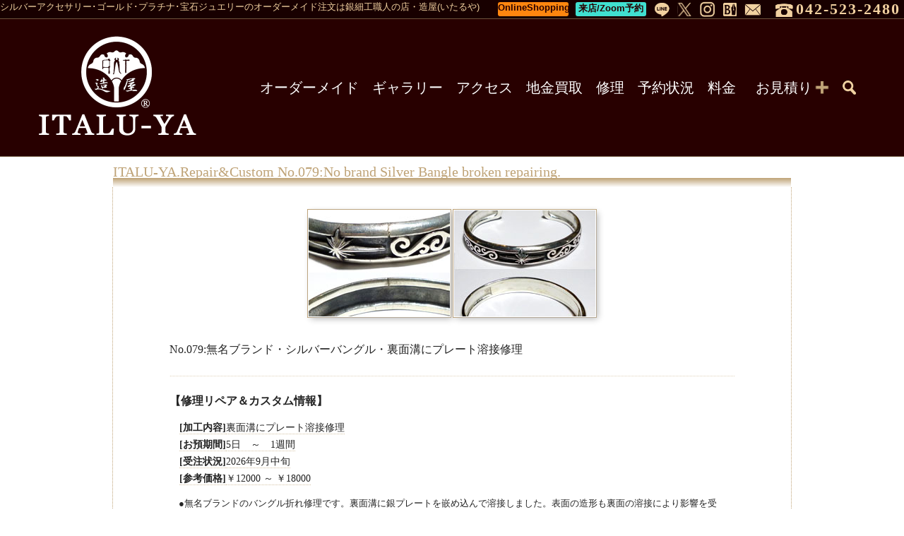

--- FILE ---
content_type: text/html
request_url: https://www.italu-ya.com/wrc_079.html
body_size: 25213
content:
<!DOCTYPE html PUBLIC "-//W3C//DTD HTML 4.01//EN" "http://www.w3.org/TR/html4/strict.dtd">
<!-- ITALU-YA.AllRightsReserved.2018.5.12 -->
<HTML lang="ja">
<HEAD>
<!-- Global site tag (gtag.js) - Google Analytics -->
<script async src="https://www.googletagmanager.com/gtag/js?id=UA-129620026-1"></script>
<script>
  window.dataLayer = window.dataLayer || [];
  function gtag(){dataLayer.push(arguments);}
  gtag('js', new Date());

  gtag('config', 'UA-129620026-1');
</script>
<meta name="viewport" content="width=device-width, initial-scale=1, maximum-scale=1.0">
<META http-equiv="Content-Type" content="text/html;charset=SHIFT_JIS">
<META http-equiv="Content-Style-Type" content="text/css">
<META name="keywords" content="シルバーバングル,裏面溝プレート埋め,折れ修理">
<META Name="description" Content="無名ブランドのシルバーバングルが折れた修理です。裏面溝にシルバープレートを嵌め込んで溶接しました。何箇所か亀裂がありそこを補修または補強する為の修理でした。表面も造形があったため彫り直しています。">
<TITLE>修理リペア＆カスタム079-無名ブランド・シルバーバングル・裏面溝にプレート溶接修理</TITLE>
<LINK REV="MADE" HREF="mailto:info@italu-ya.com">
<SCRIPT>document.write('<link href="0css1.css?ver='+ new Date().getTime() +'" rel="stylesheet" type="text/css">')</SCRIPT>
<script>(function(i,s,o,g,r,a,m){i['GoogleAnalyticsObject']=r;i[r]=i[r]||function(){(i[r].q=i[r].q||[]).push(arguments)},i[r].l=1*new Date();a=s.createElement(o),m=s.getElementsByTagName(o)[0];a.async=1;a.src=g;m.parentNode.insertBefore(a,m)})(window,document,'script','//www.google-analytics.com/analytics.js','ga'); ga('create', 'UA-1570352-1', 'auto');ga('send', 'pageview');</script>
<meta name="google-site-verification" content="mQmkoaK3dtkWEzLyydd9lpAQnuwKa7M4tsSJTg8SdXE" />
<meta property="og:site_name" content="銀細工職人の店・造屋(いたるや)" />
<meta property="og:type" content="article" />
<meta property="og:title" content="無名ブランド・シルバーバングル・裏面溝にプレート溶接修理 Repair by Craftsman's Shop ITALU-YA." />
<meta property="og:description" content="無名ブランド・シルバーバングル・裏面溝にプレート溶接修理は一級技能士(国家技能資格)を持つ職人が過去に修理したリペア・リフォーム・カスタム例の紹介です。" />
<meta property="og:url" content="https://www.italu-ya.com/wrc_079.html" />
<meta property="og:image" content="https://www.italu-ya.com/img/rc157.jpg" />
<meta property="og:image:secure_url" content="https://www.italu-ya.com/img/rc157.jpg" />
<meta property="og:image:width" content="200" />
<meta property="og:image:height" content="150" />
<meta property="fb:app_id" content="838313416288965" />
<meta name="twitter:card" content="summary" />
<meta name="twitter:site" content="@italuya" />
<meta name="twitter:creator" content="@italuya" />
<meta name="twitter:data1" content="Silver Jewelry Shop ITALU-YA" />
<meta name="twitter:image" content="https://www.italu-ya.com/img/rc157.jpg" />
<meta name="twitter:title" content="無名ブランド・シルバーバングル・裏面溝にプレート溶接修理 Repair by Craftsman's Shop ITALU-YA." />
<meta name="twitter:description" content="無名ブランド・シルバーバングル・裏面溝にプレート溶接修理は一級技能士(国家技能資格)を持つ職人が過去に修理したリペア・リフォーム・カスタム例の紹介です。" />
</HEAD>
<BODY oncontextmenu='return false'>
<div class="top-bar">		<!-- TOP-BAR -->
 <span class="top-bar_message">シルバーアクセサリー･ゴールド･プラチナ･宝石ジュエリーのオーダーメイド注文は銀細工職人の店・造屋(いたるや)</span>
 <section class="top-bar_contact">
	<ul class="top-bar_contact_list">
	 <li id="Notice_News" class="top-bar_contact_list_NTCwrapper"><a href="https://www.italu-ya.com/s_schedule.html" target="_blank">お知らせ</a></li>
	 <li id="SALE_News" class="top-bar_contact_list_SALEwrapper"><a href="https://www.italu-ya.com/s_schedule.html" target="_blank">SALEのお知らせ</a></li>
	 <li class="top-bar_contact_list_OSwrapper"><a href="https://www.italu-ya.com/ec/shp.cgi?key=0&sort_mode=0&hor=1&max=20&tpl=x_page_shp_top&x_page=rvs&width=100%" target="_blank">OnlineShopping</a></li>	 <li class="top-bar_contact_list_VSTZOOMwrapper"><a href="https://www.italu-ya.com/s_schedule.html" target="_blank">来店/Zoom予約</a></li>	 <li class="top-bar_contact_list_LINEwrapper"><a href="https://line.me/ti/p/t2zbXMVqR_" target="_blank">LINE</a></li>
	 <li class="top-bar_contact_list_TWwrapper"><a href="https://twitter.com/italuya" target="_blank">Twitter</a></li>
	 <li class="top-bar_contact_list_ISwrapper"><a href="https://www.instagram.com/italuya/" target="_blank">Instagram</a></li>
<!--	 <li class="top-bar_contact_list_FBwrapper"><a href="https://www.facebook.com/italuya" target="_blank">Facebook</a></li> -->
	 <li class="top-bar_contact_list_BLOGwrapper"><a href="https://www.italu-ya.com/blog/html/index.html" target="_blank">ITALU-YA_Blog</a></li>
	 <li class="top-bar_contact_list_MAILwrapper"><a href="mailto:info@italu-ya.com" target="_blank">info@italu-ya.com</a></li>
	 <li class="top-bar_contact_list_TELwrapper"><a href="tel:0425232480" target="_blank">042-523-2480</a></li>
	</ul>
 </section>
</div>
<nav class="header_mobile_navi">	<!-- mobile_navi -->
 <ul class="header_mobile_tab_list">

  <li class="header_mobile_tab">	<!-- main_hamburger -->
<label class="header_hamburger" for="Panel2">
<input type="checkbox" id="Panel2" class="on-off_main">
<div class="trigger_wrap"><div class="trigger_main"><span class="bar1"></span><span class="bar2"></span><span class="bar3"></span></div></div>
 <div class="header_hamburger_tab_wrap">
  <ul class="header_hamburger_tab_list">
	<li class="header_hamburger_tab"><a href="index.html" target="_blank"><p>ホーム</p></a></li>
	<li class="header_hamburger_tab"><a href="m_ordrfm.html" target="_blank"><p>オーダーメイド</p></a>
		<label class="header_inner_hamburger" for="Panel6">
		 <input type="checkbox" id="Panel6" class="on-off_sub"><div class="inner_trigger_switch"></div>
		 <ul class="header_inner_hamburger_tab_list">
			<li class="header_inner_hamburger_tab"><a href="s_mf_ordrfm.html" target="_blank"><p>オーダーメイドのお見積り</p></a></li>
			<li class="header_inner_hamburger_tab"><a href="m_ordrfm.html#ord_file" target="_blank"><p>オーダーメイド履歴</p></a></li>
			<li class="header_inner_hamburger_tab"><a href="u_hwtoordrfm.html" target="_blank"><p>オーダーメイドの流れ</p></a></li>
			<li class="header_inner_hamburger_tab"><a href="m_charge.html#ordrfm" target="_blank"><p>オーダーメイド料金</p></a></li>
			<li class="header_inner_hamburger_tab"><a href="u_ordschedule.html" target="_blank"><p>ご予約状況</p></a></li>
		 </ul>
		</label>
	</li>
	<li class="header_hamburger_tab"><a href="m_gallery.html" target="_blank"><p>ギャラリー</p></a>
		<label class="header_inner_hamburger" for="Panel8">
		 <input type="checkbox" id="Panel8" class="on-off_sub"><div class="inner_trigger_switch"></div>
		 <ul class="header_inner_hamburger_tab_list">
			<li class="header_inner_hamburger_tab"><a href="https://www.italu-ya.com/ec/shp.cgi?key=0&sort_mode=0&hor=1&max=20&tpl=x_page_shp_top&x_page=rvs&width=100%" target="_blank"><p>ONLINE-SHOPPING</p></a></li>
			<li class="header_inner_hamburger_tab"><a href="https://www.italu-ya.com/a_hk_index.html" target="_blank"><p>花唐草</p></a></li>
			<li class="header_inner_hamburger_tab"><a href="https://www.italu-ya.com/a_crbn_index.html" target="_blank"><p>シルバーカラビナ</p></a></li>
			<li class="header_inner_hamburger_tab"><a href="https://www.italu-ya.com/a_kiseru_index.html" target="_blank"><p>延べ煙管</p></a></li>
			<li class="header_inner_hamburger_tab"><a href="https://www.italu-ya.com/a_k18chain_index.html" target="_blank"><p>K18&Pt850チェーン切売</p></a></li>
			<li class="header_inner_hamburger_tab"><a href="https://www.italu-ya.com/a_caregoods_index.html" target="_blank"><p>シルバーケア用品</p></a></li>
			<li class="header_inner_hamburger_tab"><a href="https://www.italu-ya.com/a_kyoko_m_postcard.html" target="_blank"><p>ポストカード</p></a></li>
		 </ul>
		</label>
	</li>
	<li class="header_hamburger_tab"><a href="m_buyout.html" target="_blank"><p>地金ダイヤモンド買取</p></a></li>
	<li class="header_hamburger_tab"><a href="m_shopinfo.html" target="_blank"><p>アクセス</p></a>
		<label class="header_inner_hamburger" for="Panel9">
		 <input type="checkbox" id="Panel9" class="on-off_sub"><div class="inner_trigger_switch"></div>
		 <ul class="header_inner_hamburger_tab_list">
			<li class="header_inner_hamburger_tab"><a href="https://goo.gl/maps/SBLVXX62UVs" target="_blank"><p>Google-Map</p></a></li>
			<li class="header_inner_hamburger_tab"><a href="https://www.italu-ya.com/m_shopdirection.html" target="_blank"><p>立川駅から店まで道順</p></a></li>
		 </ul>
		</label>
	</li>
	<li class="header_hamburger_tab"><a href="m_repair.html" target="_blank"><p>修理</p></a>
		<label class="header_inner_hamburger" for="Panel7">
		 <input type="checkbox" id="Panel7" class="on-off_sub"><div class="inner_trigger_switch"></div>
		 <ul class="header_inner_hamburger_tab_list">
			<li class="header_inner_hamburger_tab"><a href="s_mf_repair.html" target="_blank"><p>修理のお見積り</p></a></li>
			<li class="header_inner_hamburger_tab"><a href="m_repair.html#rep_cont" target="_blank"><p>修理履歴[修理内容別]</p></a></li>
			<li class="header_inner_hamburger_tab"><a href="m_repair.html#rep_brand" target="_blank"><p>修理履歴[ブランド別]</p></a></li>
			<li class="header_inner_hamburger_tab"><a href="u_hwtorepair.html" target="_blank"><p>修理の流れ</p></a></li>
			<li class="header_inner_hamburger_tab"><a href="m_charge.html#repair" target="_blank"><p>修理料金</p></a></li>
			<li class="header_inner_hamburger_tab"><a href="u_ordschedule.html" target="_blank"><p>ご予約状況</p></a></li>
		 </ul>
		</label>
	</li>
	<li class="header_hamburger_tab"><a href="m_charge.html" target="_blank"><p>料金</p></a>
		<label class="header_inner_hamburger" for="Panel10">
		 <input type="checkbox" id="Panel10" class="on-off_sub"><div class="inner_trigger_switch"></div>
		 <ul class="header_inner_hamburger_tab_list">
			<li class="header_inner_hamburger_tab"><a href="https://www.italu-ya.com/m_charge.html#ordrfm"><p>オーダーメイド料金</p></a></li>
			<li class="header_inner_hamburger_tab"><a href="https://www.italu-ya.com/m_charge.html#repair"><p>修理・加工料金</p></a></li>
		 </ul>
		</label>
	</li>
	<li class="header_hamburger_tab"><a href="https://www.italu-ya.com/m_videos.html" target="_blank"><p>製作風景動画</p></a>
	</li>
	<li class="header_hamburger_tab"><a href="https://www.italu-ya.com/u_ordschedule.html" class="SC_wrap" target="_blank"><p>現在の受注予約状況</p></a>
	</li>
	<li class="header_hamburger_tab"><a href="https://www.italu-ya.com/s_schedule.html" target="_blank" class="TL_wrap"><p>ショップカレンダー来店予約</p></a>
	</li>
	<li class="header_hamburger_tab"><a href="https://www.italu-ya.com/ec/shp.cgi?key=0&sort_mode=0&hor=1&max=20&tpl=x_page_shp_top&x_page=rvs&width=100%" class="OS_wrap" target="_blank"><p>ONLINE-SHOPPING</p></a>
	</li>
  </ul>
 </div>
</label>
  </li>

  <li class="header_mobile_tab">	<!-- estimate hamburger -->
<label class="estimate_hamburger_wrap" for="Panel3">
<input type="checkbox" id="Panel3" class="on-off_estimate">
<div class="trigger_wrap"><div class="trigger_main"><span class="bar1"></span><span class="bar2"></span>
	<div class="estimate_hamburger">お見積り</div>
</div></div>
 <div class="estimate_hamburger_tab_wrap">
 <ul class="estimate_hamburger_tab_list">
	<li class="header_hamburger_tab"><a href="s_mf_ordrfm.html" target="_blank"><p>オーダーメイドのお見積り</p></a></li>
	<li class="header_hamburger_tab"><a href="s_mf_repair.html" target="_blank"><p>修理･ﾘﾌｫｰﾑ･ｶｽﾀﾑのお見積り</p></a></li>
	<li class="header_hamburger_tab"><a href="s_mf_buyout.html" target="_blank"><p>地金ダイヤ買取り簡易査定</p></a></li>
	<li class="header_hamburger_tab"><a href="https://line.me/ti/p/t2zbXMVqR_" target="_blank" class="LN_wrap"><p>LINEでお問合わせ</p></a></li>
	<li class="header_hamburger_tab"><a href="https://www.italu-ya.com/s_schedule.html" target="_blank" class="CL_wrap"><p>来店/Zoomリモート予約申込</p></a></li>
	<li class="header_hamburger_tab"><a href="tel:0425232480" target="_blank" class="TL_wrap"><p>[0425232480]電話をする</p></a></li>
	<li class="header_hamburger_tab"><a href="s_contact.html" target="_blank" class="SC_wrap"><p>お問合わせフォーム</p></a></li>
 </ul>
 </div>
</label>
  </li>

  <li class="header_mobile_tab">	<!-- sreach hamburger -->
<label class="srch_hamburger_wrap" for="Panel5">
<input type="checkbox" id="Panel5" class="on-off_srch" onclick="document.SEARCH.WORD.focus();">
<div class="trigger_wrap"><div class="trigger_main"><span class="bar1"></span><span class="bar2"></span>
	<div class="srch_hamburger">検索</div>
</div></div>
 <div class="srch_hamburger_tab_wrap">
  <form name="SEARCH" method="POST" action="cgi-bin/wsrch/wwwsrch.cgi" accept-charset="Shift_JIS">
  <input class="header_navi_srch_input" type="text" name="WORD" onClick="document.charset='Shift-JIS';" placeholder="検索ワードをスペースで区切る" value autofocus="autofocus" autocorrect="off" autocomplete="off">
  <input type="hidden" name="ANDOR" value="and">
  <input type="submit" value="GO">
  </form>
 </div>
</label>
  </li>

  <li class="header_mobile_tab_last">	<!-- telphone -->
  <a href="tel:0425232480" target="_blank"><span class="header_mobile_tab_tel">Tel.042-523-2480</span></a>
  </li>

  <li id="Notice_News" class="header_mobile_tab_notice">	<!-- Notice -->
  <a href="https://www.italu-ya.com/s_schedule.html" target="_blank"><span class="header_mobile_tab_ntc">お知らせ<br>-NOTICE-</span></a>
  </li>

  <li id="SALE_News" class="header_mobile_tab_sale">	<!-- SALE -->
  <a href="https://www.italu-ya.com/s_schedule.html" target="_blank"><span class="header_mobile_tab_sal">セールのお知らせ<br>- SALE! -</span></a>
  </li>

 </ul>
</nav>
<header id="header" role="banner">		<!-- HEADER -->
 <div class="header_container">
	<h1 class="header_sign">
	<a href="https://www.italu-ya.com/index.html" target="_blank"><img class="header_sign_logo" src="img/x_titlelogo" alt="銀細工職人の店・造屋(いたるや)"></a>
	</h1>
	<nav class="header_navi">	<!-- navi -->
	<ul class="header_navi_list">
	 <li class="header_navi_tab"><a href="https://www.italu-ya.com/m_ordrfm.html" target="_blank"><p>オーダーメイド</p></a></li>
	 <li class="header_navi_tab"><a href="https://www.italu-ya.com/m_gallery.html" target="_blank"><p>ギャラリー</p></a></li>
	 <li class="header_navi_tab"><a href="https://www.italu-ya.com/m_shopinfo.html" target="_blank"><p>アクセス</p></a></li>
	 <li class="header_navi_tab"><a href="https://www.italu-ya.com/m_buyout.html" target="_blank"><p>地金買取</p></a></li>
	 <li class="header_navi_tab"><a href="https://www.italu-ya.com/m_repair.html" target="_blank"><p>修理</p></a></li>
	 <li class="header_navi_tab"><a href="https://www.italu-ya.com/u_ordschedule.html" target="_blank"><p>予約状況</p></a></li>
	 <li class="header_navi_tab"><a href="https://www.italu-ya.com/m_charge.html" target="_blank"><p>料金</p></a></li>
	 <li class="header_navi_tab">
	<!-- estimate -->
		<label class="header_navi_tab_estimate" for="Panel1">
		 <input type="checkbox" id="Panel1" class="on-off"><div class="header_navi_estimate_switch">お見積り</div>
		 <ul class="header_navi_estimate_list">
			<li><a href="s_mf_ordrfm.html" target="_blank"><p>オーダーメイドのお見積り</p></a></li>
			<li><a href="s_mf_repair.html" target="_blank"><p>修理･リフォーム･カスタムのお見積り</p></a></li>
			<li><a href="s_mf_buyout.html" target="_blank"><p>地金ダイヤモンド買取り簡易査定</p></a></li>
		 </ul>
		</label>
	 </li>
	 <li class="header_navi_tab">
	<!-- search → wwwsrch.cgi Ver3.15 by杜甫々:http://tohoho.wakusei.ne.jp/ very Thanks!! -->
		<label class="header_navi_tab_srch" for="Panel4">
		 <input type="checkbox" id="Panel4" class="on-off_srch" onclick="document.SEARCH1.WORD.focus();"><div class="header_navi_srch_switch">検索</div>
		 <div class="header_navi_srch_container">
		  <form name="SEARCH1" method="POST" action="cgi-bin/wsrch/wwwsrch.cgi" accept-charset="Shift_JIS">
		  <input id="srch" class="header_navi_srch_input" type="text" name="WORD" onClick="document.charset='Shift-JIS';" placeholder="検索ワードをスペースで区切る" value autofocus="autofocus" autocorrect="off" autocomplete="off">
		  <input type="hidden" name="ANDOR" value="and">
		  <input type="submit" value="GO">
		  </form>
		 </div>
		</label>
	 </li>
	</ul>
	</nav>
 </div>
</header>
					<!-- contents -->
 <P id="TITLE">ITALU-YA.Repair&Custom No.079:No brand Silver Bangle broken repairing.</P>		<!--　見出しタイトル※半角英字　-->

<DIV id="OSWAKU">
<a href="https://www.italu-ya.com/m_repair.html" id="ICENT" target="_blank">
<img id="shadow" class="cv" src="img/rc157.jpg" alt="無名ブランド・シルバーバングル・裏面溝にプレート溶接修理">
<img id="shadow" class="cv" src="img/rc158.jpg" alt="無名ブランド・シルバーバングル・裏面溝にプレート溶接カスタム修理">
</a>
<p id="CLS">
 <DIV id="JPN">					<!-- コメント -->
<h1 class="rc_title">No.079:無名ブランド・シルバーバングル・裏面溝にプレート溶接修理</h1>
<hr class="line">					<!-- 仕切り -->
<h2 class="rc_title2">【修理リペア＆カスタム情報】</h2>
<p class="rc_info">
<script type="text/javascript">
<!--
setTimeout("funalert()",0);
function funalert(){
	var objXHR = new XMLHttpRequest();
	objXHR.open('GET', 'u_ordschedule', true);
	objXHR.onreadystatechange = function(){
		if (objXHR.readyState === 4 && objXHR.status === 200){
			var res = document.getElementById('DELIVERY-DATE');
			var str = objXHR.responseText;
			res.innerHTML = str.match(/<span>.+?<\/span>/);
		}
	};
	objXHR.send(null);
};
//-->
</script>
<b>[加工内容]</b>裏面溝にプレート溶接修理<br>
<b>[お預期間]</b>5日　～　1週間<br>
<b>[受注状況]</b><span id="DELIVERY-DATE"></span><br>
<b>[参考価格]</b>￥12000 ～ ￥18000<br>
</p><p class="rc_cont">
●無名ブランドのバングル折れ修理です。裏面溝に銀プレートを嵌め込んで溶接しました。表面の造形も裏面の溶接により影響を受けますので再度彫り直す等の加工が必要な場合もあります。</p>
<p class="rc_ins">※[お預期間]は[加工内容]自体に掛かる期間です。実際の受注～お渡しは[受注状況]以降に着手し[お預期間]を経て完成お渡しとなります。また加工内容により期間は多少前後しますのであくまで目安としてご確認下さい。詳細は<a href="https://www.italu-ya.com/u_ordschedule.html" target="_blank">ご予約状況</a>をご覧下さい</p>
<p class="rc_ins">※[参考価格]は税抜き表示です。また商品の種類･状態･加工内容･地金相場の変動等により参考価格に該当しない場合もございます。予めご了承下さい。</p>
<hr class="line">
<center>
<p class="wa_mess">～修理・カスタムをご希望のお客様はこちら～</p>
<a href="https://line.me/ti/p/t2zbXMVqR_" class="wa_button_l" target="_blank">LINEでお問合わせ</a>
<a href="tel:0425232480" class="wa_button_l" target="_blank">電話でお問合せ[042-523-2480]</a>
<a href="https://www.italu-ya.com/s_schedule.html" class="wa_button_l" target="_blank">[来店/Zoomリモート]の予約申込</a>
<a href="https://www.italu-ya.com/s_mf_repair.html" class="repair_mailform" target="blank">修理カスタム無料お見積りフォーム</a>
<!--
<div class="wa_button_l2">バングル折れの修理･カスタム例をもっと見る<br>
<a href="https://smartphone.italu-ya.com/m_repaircustom_history.html#bangle_cut" class="wa_button_s" target="_blank">Smartphone</a><a href="https://www.italu-ya.com/s_repfile_banglecut.html" class="wa_button_s" target="_blank"> PC&iPad </a>
</div> -->
<!-- SNSシェアボタン -->
<div class="Sshare_box">
	<div class="Sshare_title">Share</div>
	<nav class="SNS_share_wrap">
		<ul>
			<li class="sw_tweeter">
				<a href="https://twitter.com/intent/tweet?url={{URL}}&text={{TITLE}}&via=italuya" target="_blank" rel="nofollow noopener" class="snssharebtn snsbtn-twitter"></a>
			</li>
			<li class="sw_line">
				<a href="https://social-plugins.line.me/lineit/share?url={{URL}}" target="_blank" rel="nofollow noopener" class="snssharebtn snsbtn-line"></a>
			</li>
			<li class="sw_fb">
				<a href="https://www.facebook.com/sharer.php?u={{URL}}" target="_blank" rel="nofollow noopener" class="snssharebtn snsbtn-facebook"></a>
			</li>
			<li class="sw_copy">
				<a href="#" class="snssharebtn snsbtn-copy" onclick="copyPageInfoToClipboard(); return false;"></a>
			</li>
		</ul>
	</nav>
</div>
<h3 class="rc_title3"><a href="https://www.italu-ya.com/m_shopinfo.html" target="_blank">～シルバーアクセサリー･ゴールド･プラチナ･宝石ジュエリーの修理は東京都立川市の銀細工職人の店・造屋（いたるや）へ～</a></h3>
 </DIV>
</DIV>
<footer id="footer" role="contentinfo">				<!-- FOOTER -->
 <div class="footer_container">
	<div class="footer_top">
		<section class="footer_top_left">
<h3>TRADEMARK</h3>
		<a class="footer_sign_link" href="https://www.italu-ya.com/s_company.html#shouhyou" target="_blank">
		<img class="footer_sign_logo" src="img/x_titlelogo" alt="銀細工職人の店・造屋(いたるや)">
		<p>特許庁商標登録-第6183220号</p>
		</a>
<h3>LICENSE</h3>
<ul class="footer_license">
 <li class="footer_ginou1k"><a href="s_company.html#kisou1" target="_blank">一級貴金属装身具製作技能士-厚生労働省認可-第091065130010号</a></li>
 <li class="footer_ginou2k"><a href="s_company.html#kisou2" target="_blank">二級貴金属装身具製作技能士-東京都庁認可-第012065130009号</a></li>
 <li class="footer_sidouin"><a href="s_company.html#sidouin" target="_blank">職業訓練指導員[貴金属･宝石科]免許証-東京都知事認可-第47165号</a></li>
 <li class="footer_kobutu"><a href="s_company.html#kobutu" target="_blank">古物商許可-東京都公安委員会許可-第308870907035号-村上造</a></li>
</ul>
		</section>
		<section class="footer_top_right">
<h3>MORE LINKS</h3>
<ul class="footer_top_right_list">
 <li><a href="index.html" target="_blank">ホーム</a></li>
 <li><a href="m_ordrfm.html" target="_blank">オーダーメイド</a></li>
 <li><a href="m_repair.html" target="_blank">修理･ﾘﾌｫｰﾑ･ｶｽﾀﾑ</a></li>
 <li><a href="m_gallery.html" target="_blank">ギャラリー</a></li>
 <li><a href="m_buyout.html" target="_blank">地金買取</a></li>
 <li><a href="m_shopinfo.html" target="_blank">店舗情報</a></li>
 <li><a href="m_charge.html" target="_blank">料金</a></li>
 <li><a href="u_ordschedule.html" target="_blank">予約状況</a></li>
 <li><a href="m_customervoice.html" target="_blank">お客様の声</a></li>
 <li><a href="s_schedule.html" target="_blank">ショップカレンダー</a></li>
 <li><a href="m_boothinfo.html" target="_blank">催事出店情報</a></li>
 <li><a href="s_lowprint.html" target="_blank">特定商取引法表記</a></li>
 <li><a href="s_company.html" target="_blank">会社概要</a></li>
 <li><a href="s_link.html" target="_blank">リンク</a></li>
 <li><a href="u_sitemap.html" target="_blank">サイトマップ</a></li>
</ul>
<h3>ESTIMATE</h3>
<ul class="footer_top_right_list_bottom">
 <li><a href="s_mf_ordrfm.html" target="_blank">オーダーメイドのお見積り</a></li>
 <li><a href="s_mf_repair.html" target="_blank">修理･ﾘﾌｫｰﾑ･ｶｽﾀﾑのお見積り</a></li>
 <li><a href="s_mf_buyout.html" target="_blank">地金ダイヤモンド買取り簡易査定</a></li>
 <li><a href="s_contact.html" target="_blank">お問い合わせ</a></li>
</ul>
		</section>
	</div>

	<div class="footer_bottom">
		<section class="footer_bottom_module">
<h3>CONTACT US</h3>
<ul class="footer_contact_list">
 <li class="footer_contact_list_LINEwrapper"><a href="https://line.me/ti/p/t2zbXMVqR_" target="_blank">LINE</a></li>
 <li class="footer_contact_list_TWwrapper"><a href="https://twitter.com/italuya" target="_blank">Twitter</a></li>
 <li class="footer_contact_list_ISwrapper"><a href="https://www.instagram.com/italuya/" target="_blank">Instagram</a></li>
 <li class="footer_contact_list_FBwrapper"><a href="https://www.facebook.com/italuya" target="_blank">Facebook</a></li>
 <li class="footer_contact_list_BLOGwrapper"><a href="https://www.italu-ya.com/blog/html/index.html" target="_blank">Blog</a></li>
</ul>
<ul class="footer_contact_list_bottom">
 <li class="footer_contact_list_MAILwrapper"><a href="mailto:info@italu-ya.com" target="_blank">info@italu-ya.com</a></li>
 <li class="footer_contact_list_TELwrapper"><a href="tel:0425232480" target="_blank">042-523-2480</a></li>
</ul>
		</section>
		<section class="footer_bottom_module">
<h3>OTHERS INFO.</h3>
<div class="footer_creditcard">
 <img src="img/x_credit_card_logo02.png" alt="VISA,MASTER,AMEX,DINERS,JCB,UC,DISCOVER,セゾンカード,DC,MUFG,UFJ,ニコス,銀聯のクレジットカード決済承ります">
</div>
<!-- SLL_JPRS_seal -->
<div class="SSL_seal">
<ul class="footer_support_list_bottom">
 <li>
 <a href="https://www.italu-ya.com/m_shopinfo.html#support" target="_blank">
  <img class="footer_dice" src="img/x_tachikawa_dice_banner_100px.png" alt="銀細工職人の店・造屋（いたるや）は立川ダイスを応援しています！">
 </a>
 </li>
 <li>
 <form action="https://sitesealinfo.pubcert.jprs.jp/SiteSealReference" name="SiteSealReference" method="post" target="_blank">
  <input type="image" name="Sticker" src="img/jprs_siteseal_100x42_DV.png" alt="クリックして証明書の内容をご確認ください。" oncontextmenu="return false;"/>
  <input type="hidden" name="certificateCn" value="italu-ya.com" /><input type="hidden" name="certificateClass" value="DV" />
 </form>
 </li>
</ul>
</div>
<!-- SLL_JPRS_seal -->
		</section>
	</div>
 <div id="cpr"><span>Copyright&copy;ITALU-YA.AllRightsReserved.</span></div>
 </div>
</footer>
<div class="xs"></div><div class="xss"></div>
<SCRIPT src="js/SnsShareBtn.js"></SCRIPT>
</BODY>
</HTML>

--- FILE ---
content_type: text/html
request_url: https://www.italu-ya.com/u_ordschedule
body_size: 27293
content:
<!DOCTYPE html><HTML lang="ja"><!-- ITALU-YA.AllRightsReserved.2018.9.28 -->
<HEAD>
<!-- Global site tag (gtag.js) - Google Analytics -->
<script async src="https://www.googletagmanager.com/gtag/js?id=UA-129620026-1"></script>
<script>
  window.dataLayer = window.dataLayer || [];
  function gtag(){dataLayer.push(arguments);}
  gtag('js', new Date());

  gtag('config', 'UA-129620026-1');
</script>
<meta name="viewport" content="width=device-width, initial-scale=1, maximum-scale=1.0">
<META http-equiv="Content-Type" content="text/html;charset=UTF-8">
<META http-equiv="Content-Style-Type" content="text/css">
<META name="keywords" content="シルバーアクセサリージュエリー予約状況,オーダーメイド,修理">
<META Name="description" Content="シルバーアクセサリーのオーダーメイドや修理の承りご予約状況をお知らせしています。オーダーメイド料金や修理料金とお渡し納期にもご予約タイミングで変わりますのでご訪問の際はご確認をお願いします。">
<TITLE>シルバーアクセサリーのオーダーメイド修理の承り予約状況_銀細工職人の店・造屋（いたるや）</TITLE>
<META property="og:title" content="シルバーアクセサリーのオーダーメイド修理の承り予約状況_銀細工職人の店・造屋(いたるや)">
<META property="og:type" content="article">
<META property="og:url" content="https://www.italu-ya.com/u_ordschedule.html">
<META property="og:image" content="https://www.italu-ya.com/img/x_mainlogo.png">
<META property="og:site_name" content="銀細工職人の店・造屋(いたるや)">
<META property="og:description" content="シルバーアクセサリーの修理はもちろんジュエリーのリペアやカスタム、ビーズネックレス、メッキアクセサリーの修理も承ります。サイズ直し、チェーン切れ、宝石の割れ交換、キズ取り新品仕上げの修理お見積り無料">
<LINK REV="MADE" HREF="mailto:info@italu-ya.com"> 
<SCRIPT>document.write('<link href="0css1.css?ver='+ new Date().getTime() +'" rel="stylesheet" type="text/css">')</SCRIPT>
<meta name="google-site-verification" content="mQmkoaK3dtkWEzLyydd9lpAQnuwKa7M4tsSJTg8SdXE" />
</HEAD>
<BODY ontouchstart="">
<div id="container">		<!-- CONTAINER -->

<div class="top-bar">		<!-- TOP-BAR -->
 <span class="top-bar_message">シルバーアクセサリー･ゴールド･プラチナ･宝石ジュエリーのオーダーメイド注文は銀細工職人の店・造屋(いたるや)</span>
 <section class="top-bar_contact">
	<ul class="top-bar_contact_list">
	 <li id="Notice_News" class="top-bar_contact_list_NTCwrapper"><a href="https://www.italu-ya.com/s_schedule.html" target="_blank">お知らせ</a></li>
	 <li id="SALE_News" class="top-bar_contact_list_SALEwrapper"><a href="https://www.italu-ya.com/s_schedule.html" target="_blank">SALEのお知らせ</a></li>
	 <li class="top-bar_contact_list_OSwrapper"><a href="https://www.italu-ya.com/ec/shp.cgi?key=0&sort_mode=0&hor=1&max=20&tpl=x_page_shp_top&x_page=rvs&width=100%" target="_blank">OnlineShopping</a></li>	 <li class="top-bar_contact_list_VSTZOOMwrapper"><a href="https://www.italu-ya.com/s_schedule.html" target="_blank">来店/Zoom予約</a></li>	 <li class="top-bar_contact_list_LINEwrapper"><a href="https://line.me/ti/p/t2zbXMVqR_" target="_blank">LINE</a></li>
	 <li class="top-bar_contact_list_TWwrapper"><a href="https://twitter.com/italuya" target="_blank">Twitter</a></li>
	 <li class="top-bar_contact_list_ISwrapper"><a href="https://www.instagram.com/italuya/" target="_blank">Instagram</a></li>
<!--	 <li class="top-bar_contact_list_FBwrapper"><a href="https://www.facebook.com/italuya" target="_blank">Facebook</a></li> -->
	 <li class="top-bar_contact_list_BLOGwrapper"><a href="https://www.italu-ya.com/blog/html/index.html" target="_blank">ITALU-YA_Blog</a></li>
	 <li class="top-bar_contact_list_MAILwrapper"><a href="mailto:info@italu-ya.com" target="_blank">info@italu-ya.com</a></li>
	 <li class="top-bar_contact_list_TELwrapper"><a href="tel:0425232480" target="_blank">042-523-2480</a></li>
	</ul>
 </section>
</div>
<nav class="header_mobile_navi">	<!-- mobile_navi -->
 <ul class="header_mobile_tab_list">

  <li class="header_mobile_tab">	<!-- main_hamburger -->
<label class="header_hamburger" for="Panel2">
<input type="checkbox" id="Panel2" class="on-off_main">
<div class="trigger_wrap"><div class="trigger_main"><span class="bar1"></span><span class="bar2"></span><span class="bar3"></span></div></div>
 <div class="header_hamburger_tab_wrap">
  <ul class="header_hamburger_tab_list">
	<li class="header_hamburger_tab"><a href="index.html" target="_blank"><p>ホーム</p></a></li>
	<li class="header_hamburger_tab"><a href="m_ordrfm.html" target="_blank"><p>オーダーメイド</p></a>
		<label class="header_inner_hamburger" for="Panel6">
		 <input type="checkbox" id="Panel6" class="on-off_sub"><div class="inner_trigger_switch"></div>
		 <ul class="header_inner_hamburger_tab_list">
			<li class="header_inner_hamburger_tab"><a href="s_mf_ordrfm.html" target="_blank"><p>オーダーメイドのお見積り</p></a></li>
			<li class="header_inner_hamburger_tab"><a href="m_ordrfm.html#ord_file" target="_blank"><p>オーダーメイド履歴</p></a></li>
			<li class="header_inner_hamburger_tab"><a href="u_hwtoordrfm.html" target="_blank"><p>オーダーメイドの流れ</p></a></li>
			<li class="header_inner_hamburger_tab"><a href="m_charge.html#ordrfm" target="_blank"><p>オーダーメイド料金</p></a></li>
			<li class="header_inner_hamburger_tab"><a href="u_ordschedule.html" target="_blank"><p>ご予約状況</p></a></li>
		 </ul>
		</label>
	</li>
	<li class="header_hamburger_tab"><a href="m_gallery.html" target="_blank"><p>ギャラリー</p></a>
		<label class="header_inner_hamburger" for="Panel8">
		 <input type="checkbox" id="Panel8" class="on-off_sub"><div class="inner_trigger_switch"></div>
		 <ul class="header_inner_hamburger_tab_list">
			<li class="header_inner_hamburger_tab"><a href="https://www.italu-ya.com/ec/shp.cgi?key=0&sort_mode=0&hor=1&max=20&tpl=x_page_shp_top&x_page=rvs&width=100%" target="_blank"><p>ONLINE-SHOPPING</p></a></li>
			<li class="header_inner_hamburger_tab"><a href="https://www.italu-ya.com/a_hk_index.html" target="_blank"><p>花唐草</p></a></li>
			<li class="header_inner_hamburger_tab"><a href="https://www.italu-ya.com/a_crbn_index.html" target="_blank"><p>シルバーカラビナ</p></a></li>
			<li class="header_inner_hamburger_tab"><a href="https://www.italu-ya.com/a_kiseru_index.html" target="_blank"><p>延べ煙管</p></a></li>
			<li class="header_inner_hamburger_tab"><a href="https://www.italu-ya.com/a_k18chain_index.html" target="_blank"><p>K18&Pt850チェーン切売</p></a></li>
			<li class="header_inner_hamburger_tab"><a href="https://www.italu-ya.com/a_caregoods_index.html" target="_blank"><p>シルバーケア用品</p></a></li>
			<li class="header_inner_hamburger_tab"><a href="https://www.italu-ya.com/a_kyoko_m_postcard.html" target="_blank"><p>ポストカード</p></a></li>
		 </ul>
		</label>
	</li>
	<li class="header_hamburger_tab"><a href="m_buyout.html" target="_blank"><p>地金ダイヤモンド買取</p></a></li>
	<li class="header_hamburger_tab"><a href="m_shopinfo.html" target="_blank"><p>アクセス</p></a>
		<label class="header_inner_hamburger" for="Panel9">
		 <input type="checkbox" id="Panel9" class="on-off_sub"><div class="inner_trigger_switch"></div>
		 <ul class="header_inner_hamburger_tab_list">
			<li class="header_inner_hamburger_tab"><a href="https://goo.gl/maps/SBLVXX62UVs" target="_blank"><p>Google-Map</p></a></li>
			<li class="header_inner_hamburger_tab"><a href="https://www.italu-ya.com/m_shopdirection.html" target="_blank"><p>立川駅から店まで道順</p></a></li>
		 </ul>
		</label>
	</li>
	<li class="header_hamburger_tab"><a href="m_repair.html" target="_blank"><p>修理</p></a>
		<label class="header_inner_hamburger" for="Panel7">
		 <input type="checkbox" id="Panel7" class="on-off_sub"><div class="inner_trigger_switch"></div>
		 <ul class="header_inner_hamburger_tab_list">
			<li class="header_inner_hamburger_tab"><a href="s_mf_repair.html" target="_blank"><p>修理のお見積り</p></a></li>
			<li class="header_inner_hamburger_tab"><a href="m_repair.html#rep_cont" target="_blank"><p>修理履歴[修理内容別]</p></a></li>
			<li class="header_inner_hamburger_tab"><a href="m_repair.html#rep_brand" target="_blank"><p>修理履歴[ブランド別]</p></a></li>
			<li class="header_inner_hamburger_tab"><a href="u_hwtorepair.html" target="_blank"><p>修理の流れ</p></a></li>
			<li class="header_inner_hamburger_tab"><a href="m_charge.html#repair" target="_blank"><p>修理料金</p></a></li>
			<li class="header_inner_hamburger_tab"><a href="u_ordschedule.html" target="_blank"><p>ご予約状況</p></a></li>
		 </ul>
		</label>
	</li>
	<li class="header_hamburger_tab"><a href="m_charge.html" target="_blank"><p>料金</p></a>
		<label class="header_inner_hamburger" for="Panel10">
		 <input type="checkbox" id="Panel10" class="on-off_sub"><div class="inner_trigger_switch"></div>
		 <ul class="header_inner_hamburger_tab_list">
			<li class="header_inner_hamburger_tab"><a href="https://www.italu-ya.com/m_charge.html#ordrfm"><p>オーダーメイド料金</p></a></li>
			<li class="header_inner_hamburger_tab"><a href="https://www.italu-ya.com/m_charge.html#repair"><p>修理・加工料金</p></a></li>
		 </ul>
		</label>
	</li>
	<li class="header_hamburger_tab"><a href="https://www.italu-ya.com/m_videos.html" target="_blank"><p>製作風景動画</p></a>
	</li>
	<li class="header_hamburger_tab"><a href="https://www.italu-ya.com/u_ordschedule.html" class="SC_wrap" target="_blank"><p>現在の受注予約状況</p></a>
	</li>
	<li class="header_hamburger_tab"><a href="https://www.italu-ya.com/s_schedule.html" target="_blank" class="TL_wrap"><p>ショップカレンダー来店予約</p></a>
	</li>
	<li class="header_hamburger_tab"><a href="https://www.italu-ya.com/ec/shp.cgi?key=0&sort_mode=0&hor=1&max=20&tpl=x_page_shp_top&x_page=rvs&width=100%" class="OS_wrap" target="_blank"><p>ONLINE-SHOPPING</p></a>
	</li>
  </ul>
 </div>
</label>
  </li>

  <li class="header_mobile_tab">	<!-- estimate hamburger -->
<label class="estimate_hamburger_wrap" for="Panel3">
<input type="checkbox" id="Panel3" class="on-off_estimate">
<div class="trigger_wrap"><div class="trigger_main"><span class="bar1"></span><span class="bar2"></span>
	<div class="estimate_hamburger">お見積り</div>
</div></div>
 <div class="estimate_hamburger_tab_wrap">
 <ul class="estimate_hamburger_tab_list">
	<li class="header_hamburger_tab"><a href="s_mf_ordrfm.html" target="_blank"><p>オーダーメイドのお見積り</p></a></li>
	<li class="header_hamburger_tab"><a href="s_mf_repair.html" target="_blank"><p>修理･ﾘﾌｫｰﾑ･ｶｽﾀﾑのお見積り</p></a></li>
	<li class="header_hamburger_tab"><a href="s_mf_buyout.html" target="_blank"><p>地金ダイヤ買取り簡易査定</p></a></li>
	<li class="header_hamburger_tab"><a href="https://line.me/ti/p/t2zbXMVqR_" target="_blank" class="LN_wrap"><p>LINEでお問合わせ</p></a></li>
	<li class="header_hamburger_tab"><a href="https://www.italu-ya.com/s_schedule.html" target="_blank" class="CL_wrap"><p>来店/Zoomリモート予約申込</p></a></li>
	<li class="header_hamburger_tab"><a href="tel:0425232480" target="_blank" class="TL_wrap"><p>[0425232480]電話をする</p></a></li>
	<li class="header_hamburger_tab"><a href="s_contact.html" target="_blank" class="SC_wrap"><p>お問合わせフォーム</p></a></li>
 </ul>
 </div>
</label>
  </li>

  <li class="header_mobile_tab">	<!-- sreach hamburger -->
<label class="srch_hamburger_wrap" for="Panel5">
<input type="checkbox" id="Panel5" class="on-off_srch" onclick="document.SEARCH.WORD.focus();">
<div class="trigger_wrap"><div class="trigger_main"><span class="bar1"></span><span class="bar2"></span>
	<div class="srch_hamburger">検索</div>
</div></div>
 <div class="srch_hamburger_tab_wrap">
  <form name="SEARCH" method="POST" action="cgi-bin/wsrch/wwwsrch.cgi" accept-charset="Shift_JIS">
  <input class="header_navi_srch_input" type="text" name="WORD" onClick="document.charset='Shift-JIS';" placeholder="検索ワードをスペースで区切る" value autofocus="autofocus" autocorrect="off" autocomplete="off">
  <input type="hidden" name="ANDOR" value="and">
  <input type="submit" value="GO">
  </form>
 </div>
</label>
  </li>

  <li class="header_mobile_tab_last">	<!-- telphone -->
  <a href="tel:0425232480" target="_blank"><span class="header_mobile_tab_tel">Tel.042-523-2480</span></a>
  </li>

  <li id="Notice_News" class="header_mobile_tab_notice">	<!-- Notice -->
  <a href="https://www.italu-ya.com/s_schedule.html" target="_blank"><span class="header_mobile_tab_ntc">お知らせ<br>-NOTICE-</span></a>
  </li>

  <li id="SALE_News" class="header_mobile_tab_sale">	<!-- SALE -->
  <a href="https://www.italu-ya.com/s_schedule.html" target="_blank"><span class="header_mobile_tab_sal">セールのお知らせ<br>- SALE! -</span></a>
  </li>

 </ul>
</nav>
<header id="header" role="banner">		<!-- HEADER -->
 <div class="header_container">
	<h1 class="header_sign_2">
	<a href="https://www.italu-ya.com/index.html" target="_blank"><img class="header_sign_logo_2" src="img/x_titlelogo" alt="銀細工職人の店・造屋(いたるや)"></a>
	</h1>
	<nav class="header_navi_2">	<!-- navi -->
	<ul class="header_navi_list">
	 <li class="header_navi_tab"><a href="https://www.italu-ya.com/m_ordrfm.html" target="_blank"><p>オーダーメイド</p></a></li>
	 <li class="header_navi_tab"><a href="https://www.italu-ya.com/m_gallery.html" target="_blank"><p>ギャラリー</p></a></li>
	 <li class="header_navi_tab"><a href="https://www.italu-ya.com/m_shopinfo.html" target="_blank"><p>アクセス</p></a></li>
	 <li class="header_navi_tab"><a href="https://www.italu-ya.com/m_buyout.html" target="_blank"><p>地金買取</p></a></li>
	 <li class="header_navi_tab"><a href="https://www.italu-ya.com/m_repair.html" target="_blank"><p>修理</p></a></li>
	 <li class="header_navi_tab"><a href="https://www.italu-ya.com/u_ordschedule.html" target="_blank"><p>予約状況</p></a></li>
	 <li class="header_navi_tab"><a href="https://www.italu-ya.com/m_charge.html" target="_blank"><p>料金</p></a></li>
	 <li class="header_navi_tab">
	<!-- estimate -->
		<label class="header_navi_tab_estimate" for="Panel1">
		 <input type="checkbox" id="Panel1" class="on-off"><div class="header_navi_estimate_switch">お見積り</div>
		 <ul class="header_navi_estimate_list">
			<li><a href="s_mf_ordrfm.html" target="_blank"><p>オーダーメイドのお見積り</p></a></li>
			<li><a href="s_mf_repair.html" target="_blank"><p>修理･リフォーム･カスタムのお見積り</p></a></li>
			<li><a href="s_mf_buyout.html" target="_blank"><p>地金ダイヤモンド買取り簡易査定</p></a></li>
		 </ul>
		</label>
	 </li>
	 <li class="header_navi_tab">
	<!-- search → wwwsrch.cgi Ver3.15 by杜甫々:http://tohoho.wakusei.ne.jp/ very Thanks!! -->
		<label class="header_navi_tab_srch" for="Panel4">
		 <input type="checkbox" id="Panel4" class="on-off_srch" onclick="document.SEARCH1.WORD.focus();"><div class="header_navi_srch_switch">検索</div>
		 <div class="header_navi_srch_container">
		  <form name="SEARCH1" method="POST" action="cgi-bin/wsrch/wwwsrch.cgi" accept-charset="Shift_JIS">
		  <input id="srch" class="header_navi_srch_input" type="text" name="WORD" onClick="document.charset='Shift-JIS';" placeholder="検索ワードをスペースで区切る" value autofocus="autofocus" autocorrect="off" autocomplete="off">
		  <input type="hidden" name="ANDOR" value="and">
		  <input type="submit" value="GO">
		  </form>
		 </div>
		</label>
	 </li>
	</ul>
	</nav>
 </div>
</header>

<main id="main" role="main">		<!-- MAIN -->
<!-- パンくずリスト -->
<nav class="breadcrumb_wrap" role="navigation">
 <ol class="breadcrumb_list" itemscope="" itemtype="https://schema.org/BreadcrumbList">
  <li class="breadcrumb_item" itemprop="itemListElement" itemscope itemtype="http://schema.org/ListItem">
	<a itemprop="item" href="https://www.italu-ya.com/index.html">
	<span itemprop="name" class="breadcrumb_title">Home</span></a>
	<meta itemprop="position" content="1" />
  </li>
  <li class="breadcrumb_item" itemprop="itemListElement" itemscope itemtype="http://schema.org/ListItem">
	<a itemprop="item" href="https://www.italu-ya.com/m_ordrfm.html">
	<span itemprop="name" class="breadcrumb_title">オーダーメイド</span></a>
	<meta itemprop="position" content="2">/
	<a itemprop="item" href="https://www.italu-ya.com/m_repair.html">
	<span itemprop="name" class="breadcrumb_title">修理</span></a>
	<meta itemprop="position" content="2">
  </li>
  <li class="breadcrumb_item" itemprop="itemListElement" itemscope itemtype="http://schema.org/ListItem">
	<a itemprop="item" href="https://www.italu-ya.com/u_ordschedule.html">
	<span itemprop="name" class="breadcrumb_title">現在の予約状況</span></a>
	<meta itemprop="position" content="3">
  </li>
 </ol>
</nav>
				<!-- MAIN_ORDER SCHEDULE -->
<div class="main_title_wrap_2">
 <a href="#" target="_blank"><h2>Order Schedule</h2></a>
</div>
<div class="main_background">
	<div class="main_container">

	 <article class="main_schedule_time">
	  <h3>製作スケジュールは現在<span>2026年9月中旬</span>まで承りました。</h3>
	 <!-- <h5>[先行予約2021/12/6受注済]<span>6月下旬[6/23-30]</span>は先行予約で承りました。</h5> -->
	  <p>オーダーメイド・リフォーム・修理(簡易修理は含みません)をお申込みのお客様は上記日付(青色文字)以降にご注文承ります。</p>
	 </article>

	 <article class="main_content">
	  <section class="main_heading">
	   <h4>製作期間と受注タイミング</h4>
	   <p>制作期間はオーダー内容、制作スケジュールの混雑状況により異なります。シンプルなもので3日～1週間、通常1週間～10日は最低かかります。スケジュールに制作予定を組込む受注タイミングは受付確認（総額100％～50％の内金決済後）が出来たお客様の優先順となります。納期提示をしたお見積り後に他のお客様が受注確定するとその都度、製作スケジュールは更新されていきますので予めご了承下さいませ。</p>
	  </section>

	  <section class="main_heading">
	   <h4>料金の把握</h4>
	   <p>事前にある程度のオーダーメイド・修理・リフォーム・カスタムにかかる料金の把握をして頂いてミーティングのお申し込みをお願い申し上げます。当店は銀や金といった日々相場で変動する貴金属・宝石類を扱い受注製作する店舗になりますので小売チェーン店の様な価格帯よりもある程度のご予算が通常は掛かります。<a href="https://www.italu-ya.com/m_charge.html" target="_blank">料金</a>ページでご希望のアイテムの価格帯を参考にしてみて下さい。また、事前に概算見積もりを確認する<a href="https://www.italu-ya.com/s_mf_ordrfm.html" target="_blank">オーダーメイドのお見積り</a>や<a href="https://www.italu-ya.com/s_mf_repair.html" target="_blank">修理・リフォーム・カスタムのお見積り</a>も推奨いたします。</p>
	  </section>


	  <section class="main_heading">
	   <h4>完成～お渡し時期</h4>
	   <p>通常納期(特急納期や出来上がり希望日が特にない場合を覗く）は完成予定月の「上旬・中旬・下旬」の出来上がり予定となります。また繁忙期等の影響や予期せぬ自然災害等の設備内への電力供給や交通機関遅延等の影響により出来上がり予定に影響される事態も考えられます。その際には事前にお客様にご連絡させて頂きますので予めご了承くださいませ。</p>
	  </section>

	  <section class="main_heading">
	   <h4>特急納期</h4>
	   <p>プレゼントやブライダルのご予定があるお客様など出来上がり希望日がある場合はお早めに（3～6ヶ月前までに）お申し付けください。<br>出来るだけご要望にお応え致します。<br>急な用事で至急間に合わせたい場合は特急料金にてご希望納期にお応えできるかもしれません。特急納期は通常かかる期日を短縮させる為にあらゆる施策を実行しコストをかけて実現しますので通常よりも料金がかかります。詳しくは<a href="https://www.italu-ya.com/u_faq.html#r">よくある質問</a>、料金に関しましては<a href="m_charge.html">料金表</a>をご覧ください。</p>
	  </section>

	  <section class="main_heading">
	   <h4>当日お渡し/最短5日発送</h4>
	   <p>急な法事や大切な方へのプレゼントに間に合わせたいが時間が無い！という場合には当日お渡しまたは最短5日発送の超特急もございます。加工内容もかなり限定されてきますが、店内商品、ネーム入れ、指輪のサイズ直し、ネックレス切れ、ブレスレット切れ等は承ることができる可能性が高いでしょう。当日の午前中（12時迄）までに直接お持込み現物確認が出来て、受付決済ができれば当日の内に完成お渡し、または発送いたします。最短5日発送は受付決済が出来た日より5営業日迄にお渡し、又は発送となります。但し予期せぬ天災等や配送業者の遅延等により午前中受付け出来なかった場合は翌営業日～となります。詳しくは<a href="https://www.italu-ya.com/u_faq.html#r">よくある質問</a>、料金に関しましては<a href="m_charge.html">料金表</a>をご覧ください。</p>
	  </section>

	 </article>

	</div><!-- main_container -->
</div><!-- main_background -->
</main>

<footer id="footer" role="contentinfo">				<!-- FOOTER -->
 <div class="footer_container">
	<div class="footer_top">
		<section class="footer_top_left">
<h3>TRADEMARK</h3>
		<a class="footer_sign_link" href="https://www.italu-ya.com/s_company.html#shouhyou" target="_blank">
		<img class="footer_sign_logo" src="img/x_titlelogo" alt="銀細工職人の店・造屋(いたるや)">
		<p>特許庁商標登録-第6183220号</p>
		</a>
<h3>LICENSE</h3>
<ul class="footer_license">
 <li class="footer_ginou1k"><a href="s_company.html#kisou1" target="_blank">一級貴金属装身具製作技能士-厚生労働省認可-第091065130010号</a></li>
 <li class="footer_ginou2k"><a href="s_company.html#kisou2" target="_blank">二級貴金属装身具製作技能士-東京都庁認可-第012065130009号</a></li>
 <li class="footer_sidouin"><a href="s_company.html#sidouin" target="_blank">職業訓練指導員[貴金属･宝石科]免許証-東京都知事認可-第47165号</a></li>
 <li class="footer_kobutu"><a href="s_company.html#kobutu" target="_blank">古物商許可-東京都公安委員会許可-第308870907035号-村上造</a></li>
</ul>
		</section>
		<section class="footer_top_right">
<h3>MORE LINKS</h3>
<ul class="footer_top_right_list">
 <li><a href="index.html" target="_blank">ホーム</a></li>
 <li><a href="m_ordrfm.html" target="_blank">オーダーメイド</a></li>
 <li><a href="m_repair.html" target="_blank">修理･ﾘﾌｫｰﾑ･ｶｽﾀﾑ</a></li>
 <li><a href="m_gallery.html" target="_blank">ギャラリー</a></li>
 <li><a href="m_buyout.html" target="_blank">地金買取</a></li>
 <li><a href="m_shopinfo.html" target="_blank">店舗情報</a></li>
 <li><a href="m_charge.html" target="_blank">料金</a></li>
 <li><a href="u_ordschedule.html" target="_blank">予約状況</a></li>
 <li><a href="m_customervoice.html" target="_blank">お客様の声</a></li>
 <li><a href="s_schedule.html" target="_blank">ショップカレンダー</a></li>
 <li><a href="m_boothinfo.html" target="_blank">催事出店情報</a></li>
 <li><a href="s_lowprint.html" target="_blank">特定商取引法表記</a></li>
 <li><a href="s_company.html" target="_blank">会社概要</a></li>
 <li><a href="s_link.html" target="_blank">リンク</a></li>
 <li><a href="u_sitemap.html" target="_blank">サイトマップ</a></li>
</ul>
<h3>ESTIMATE</h3>
<ul class="footer_top_right_list_bottom">
 <li><a href="s_mf_ordrfm.html" target="_blank">オーダーメイドのお見積り</a></li>
 <li><a href="s_mf_repair.html" target="_blank">修理･ﾘﾌｫｰﾑ･ｶｽﾀﾑのお見積り</a></li>
 <li><a href="s_mf_buyout.html" target="_blank">地金ダイヤモンド買取り簡易査定</a></li>
 <li><a href="s_contact.html" target="_blank">お問い合わせ</a></li>
</ul>
		</section>
	</div>

	<div class="footer_bottom">
		<section class="footer_bottom_module">
<h3>CONTACT US</h3>
<ul class="footer_contact_list">
 <li class="footer_contact_list_LINEwrapper"><a href="https://line.me/ti/p/t2zbXMVqR_" target="_blank">LINE</a></li>
 <li class="footer_contact_list_TWwrapper"><a href="https://twitter.com/italuya" target="_blank">Twitter</a></li>
 <li class="footer_contact_list_ISwrapper"><a href="https://www.instagram.com/italuya/" target="_blank">Instagram</a></li>
 <li class="footer_contact_list_FBwrapper"><a href="https://www.facebook.com/italuya" target="_blank">Facebook</a></li>
 <li class="footer_contact_list_BLOGwrapper"><a href="https://www.italu-ya.com/blog/html/index.html" target="_blank">Blog</a></li>
</ul>
<ul class="footer_contact_list_bottom">
 <li class="footer_contact_list_MAILwrapper"><a href="mailto:info@italu-ya.com">info@italu-ya.com</a></li>
 <li class="footer_contact_list_TELwrapper"><a href="tel:0425232480">042-523-2480</a></li>
</ul>
		</section>
		<section class="footer_bottom_module">
<h3>OTHERS INFO.</h3>
<div class="footer_creditcard">
 <img src="img/x_credit_card_logo02.png" alt="VISA,MASTER,AMEX,DINERS,JCB,UC,DISCOVER,セゾンカード,DC,MUFG,UFJ,ニコス,銀聯のクレジットカード決済承ります">
</div>
<!-- SLL_JPRS_seal -->
<div class="SSL_seal">
<ul class="footer_support_list_bottom">
 <li>
 <a href="https://www.italu-ya.com/m_shopinfo.html#support" target="_blank">
  <img class="footer_dice" src="img/x_tachikawa_dice_banner_100px.png" alt="銀細工職人の店・造屋（いたるや）は立川ダイスを応援しています！">
 </a>
 </li>
 <li>
 <form action="https://sitesealinfo.pubcert.jprs.jp/SiteSealReference" name="SiteSealReference" method="post" target="_blank">
  <input type="image" name="Sticker" src="img/jprs_siteseal_100x42_DV.png" alt="クリックして証明書の内容をご確認ください。" oncontextmenu="return false;"/>
  <input type="hidden" name="certificateCn" value="italu-ya.com" /><input type="hidden" name="certificateClass" value="DV" />
 </form>
 </li>
</ul>
</div>
<!-- SLL_JPRS_seal -->
		</section>
	</div>
 <div id="cpr"><span>Copyright&copy;ITALU-YA.AllRightsReserved.</span></div>
 </div>
</footer>
<div class="xs"></div><div class="xss"></div>
</div>
</BODY>
</HTML>

--- FILE ---
content_type: text/css
request_url: https://www.italu-ya.com/0css1.css?ver=1768510321720
body_size: 128867
content:
/* 2018/10 * Copyright(C)MURAKAMI.AllRightsReserved. * https://www.italu-ya.com/a_murakami/a_homepage_index.html */
/*										*/
/* LIST: wa&wrc	: swiper :							*/
/* screnn-width: 1230 : 1170 : 1020 : 960 : 900 : 768 : 656 : 524 : 499 : 345	*/
/*										*/
/*------------------------------------------------------------------------------*/

@charset utf-8;
@import url("//netdna.bootstrapcdn.com/font-awesome/4.6.3/css/font-awesome.css");
/* formatting */
html, body, div, span, object, iframe, h1, h2, h3, h4, h5, h6, p, blockquote, pre, abbr, address, cite, code, del, dfn, em, img, ins, kbd, q, samp, small, strong, sub, sup, var, b, i, dl, dt, dd, ol, ul, li, fieldset, form, label, legend, table, caption, tbody, tfoot, thead, tr, th, td, article, aside, canvas, details, figcaption, figure, footer, header, hgroup, menu, nav, section, summary, time, mark, audio, video {
margin:0;
padding:0;
outline:0;
font-size:100%;
vertical-align:baseline;
background:transparent;
}

body {font-family: Lato, "游ゴシック Medium", "游ゴシック体", "Yu Gothic Medium", YuGothic, "ヒラギノ角ゴ ProN", "Hiragino Kaku Gothic ProN", "メイリオ", Meiryo, "ＭＳ Ｐゴシック", "MS PGothic", sans-serif;}

/* Browser Checking */
_:-ms-input-placeholder, :root .BC_wrap,
_:-ms-lang(x)::-ms-backdrop, .BC_wrap{
display:block;
}

/* Xmas snow efect. Usually is none. Xmas is block */
.xs,.xss,.xsanta{display:none;}

/* NOTICE - NEWS /// 通常時は「none」だが！、But!、緊急告知や休業する際は「block」にして「s_schedule.html」内の<!-- NOTICE NEWS -->　～　<!-- NOTICE NEWS -->の間に内容を記載する。*/
#Notice_News{display:none;}

/* SALE - NEWS /// 通常時は「none」だが！、SALE情報の際は1.「block」にして「s_schedule.html」内の<!-- SALE NEWS -->　～　<!-- SALE NEWS -->の間に掲載する。*/
#SALE_News{display:none;}

li.top-bar_contact_list_SALEwrapper a{
color:#ff4619;
text-decoration:none;
display:block;
font-weight:bold;
margin-top:-22px;/*　←　2.「0px」にすると元のHTML表記「SALEのお知らせ」が表示される */
line-height:22px;
filter:drop-shadow(0 0 5px #ff4619);
-webkit-animation:blink 1.0s ease-in-out infinite alternate;
-moz-animation:blink 1.0s ease-in-out infinite alternate;
animation:blink 1.8s ease-in-out infinite alternate;
}

@-webkit-keyframes blink{
0%{color:aqua;}
100%{color:orangered;}
}
@-moz-keyframes blink{
0%{color:aqua;}
100%{color:orangered;}
}
@keyframes blink{
0%{color:aqua;}
100%{color:orangered;}
}
    

li.top-bar_contact_list_SALEwrapper a:after{
content:"Xmas\02747SALE!";/*　←　3.表示させたいセール内容タイトル　MAX12文字　*/
}

/*　4.次に5415行のスマホサイズ時の表示内容を設定する　*/

/* SALE - NEWS */

#BCtrigger{
display:none;
}

.BC_overlay{
display:flex;
justify-content:center;
overflow:auto;
position:fixed;
top:0;
left:0;
z-index:99;
width:100%;
height:100%;
background:rgba(0,0,0,0.7);
}

.BC_cont{
position:relative;
color:black;
align-self:center;
text-align:center;
vertical-align:middle;
width:85%;
height:90%;
max-width:1000px;
max-height:250px;
padding:2em;
box-sizing:border-box;
background:pink;
border-radius:5px;
box-shadow:10px 10px 30px rgba(0, 0, 0, 0.5);
line-height:2em;
}

.BC_wrap input:checked ~ .BC_overlay,
.BC_wrap input:checked ~ .BC_overlay .BC_cont{
display:none;
}

.BC_trigger{
position:absolute;
top:6px;
right:6px;
font-size:30px;
cursor:pointer;
}

/*----*/


.BC_wrap{
display:none;
}

/* temporary_infomation_wrap */
.temporary_infomation_wrap{
display:none;
width:100%;
margin:auto;
}

.temporary_infomation_wrap span{
margin:0.1em;
display:block;
font-size:16px;
color:red;
}

.temporary_infomation_wrap p{
text-align:center;
color:rgba(0, 0, 0, 0.9);
width:90%;
max-width:900px;
margin:auto;
margin-bottom:2em;
padding:1em;
font-size:0.9em;
border:1px solid red;
border-radius:3px;
white-space:pre-wrap;
}

/* container */
#container {
width:100%;
}

/* xmas santa */
.xsanta{
width:100px;
height:25px;
background:#ffffff00;
pointer-events:none;
vertical-align:middle;
position:fixed;
border:0;
background-size:100px;
background-repeat:no-repeat;
background-position-x:0px;
animation:fly-santa 46s linear;
opacity:0.8;
z-index:100;
}

@keyframes fly-santa{
0%{top:10%; transform:translate(0px, 30px); opacity:0;background-image:url(../../img/x_xmas_santa.png)}
13%{top:10%; transform:translate(55vw, 10px); opacity:0.8;background-image:url(../../img/x_xmas_santa.png)}
25%{top:10%; transform:translate(150vw, -100px); opacity:0;background-image:url(../../img/x_xmas_santa.png)}
26%{top:30%; transform:translate(100vw, 30px); opacity:0;background-image:url(../../img/x_xmas_santa_left.png)}
38%{top:30%; transform:translate(55vw, 10px); opacity:0.8;background-image:url(../../img/x_xmas_santa_left.png)}
50%{top:30%; transform:translate(-50vw, -10px); opacity:0;background-image:url(../../img/x_xmas_santa_left.png)}
51%{top:30%; transform:translate(0px, 10px); opacity:0;background-image:url(../../img/x_xmas_santa.png)}
63%{top:75%; transform:translate(55vw, 10px); opacity:0.8;background-image:url(../../img/x_xmas_santa.png)}
75%{top:90%; transform:translate(150vw, 10px); opacity:0;background-image:url(../../img/x_xmas_santa.png)}
76%{top:93%; transform:translate(100vw, 0px); opacity:0;background-image:url(../../img/x_xmas_santa_left.png)}
88%{top:93%; transform:translate(55vw, 0px); opacity:0.8;background-image:url(../../img/x_xmas_santa_left.png)}
100%{top:93%; transform:translate(-50vw, 0px); opacity:0;background-image:url(../../img/x_xmas_santa_left.png)}
}

/* xmas snow */
.xs::after{
content:"\02749";
color:snow;
font-size:10px;
position:fixed;
top:-5%;
left:12%;
text-shadow:
0vw	0px 5px,
1vw	368px 2px,
12vw	-58px 3px,
29vw	-252px 2px,
34vw	259px 2px,
39vw	-250px 2px,
48vw	-368px 2px,
8vw	-411px 2px,
59vw	191px 2px,
81vw	-220px 2px,
65vw	-601px 2px,
90vw	-173px 2px;
animation: fall 15s linear infinite;
}

.xs::before{
content:"\02749";
color:snow;
font-size:10px;
position:fixed;
top:-1%;
left:1%;
text-shadow:
0vw	0px 5px,
23vw	280px 3px,
28vw	-361px 2px,
9vw	-431px 2px,
8vw	-140px 2px,
-3vw	127px 2px,
48vw	-2px 2px,
45vw	-315px 2px,
61vw	-448px 2px,
71vw	186px 2px,
27vw	-564px 1px,
1vw	-657px 2px;
animation: fall2 14s linear infinite;
}

.xss::after{
content:"\02749";
color:white;
font-size:15px;
position:fixed;
top:-5%;
left:75%;
text-shadow:
0vw	0px 5px,
-10vw	-129px 2px,
-44vw	-234px 3px,
11vw	-83px 3px,
8vw	342px 2px,
-16vw	-376px 2px,
9vw	-447px 2px,
-20vw	128px 2px,
-68vw	-180px 5px,
-34vw	-422px 1px,
-8vw	-664px 2px,
-45vw	-751px 3px;
animation: fall2 12s linear infinite;
}

.xss::before{
content:"\02749";
color:white;
font-size:15px;
position:fixed;
top:-1%;
left:60%;
text-shadow:
0vw	0px 5px,
-9vw	-82px 3px,
-10vw	-20px 2px,
28vw	-288px 2px,
10vw	-239px 3px,
-11vw	-342px 1px,
-47vw	-287px 2px,
-17vw	-455px 3px,
-15vw	180px 2px,
20vw	256px 2px,
-25vw	235px 2px,
12vw	50px 3px;
animation: fall 13s linear infinite;
}

@keyframes fall{
0%{top:-100px;opacity:0.1;}
25%{transform:translateX(-50px);opacity:1;}
50%{transform:translateX(-100px);opacity:1;}
75%{transform:translateX(-150px);opacity:1;}
100%{top:calc(100% + 300px);transform:translateX(-200px);opacity:0.1;}
}

@keyframes fall2{
0%{top:-200px;opacity:0.1;}
25%{transform:translateX(50px);opacity:1;}
50%{transform:translateX(100px);opacity:1;}
75%{transform:translateX(150px);opacity:1;}
100%{top:calc(100% + 300px);transform:translateX(200px);opacity:0.1;}
}

/*---------- top-bar ----------*/
.top-bar{
background:#180000;
width:100%;
height:100%;
display:inline-block;
border-bottom:1px solid rgba(191,163,119,0.5);
}

.top-bar_container{}

.top-bar_message{
color:#f1d1a0;
font-size:13px;
}

.top-bar_contact{float:right;}

.top-bar_contact_list{
text-align:right;
list-style:none;
vertical-align:middle;
display:inline-flex;
}

.top-bar_contact_list_TELwrapper{
font-size:22px;
font-weight:bold;
font-family:Century;
letter-spacing:2px;
width:auto;
margin:0 5px 0 10px;
color:#fff;
float:left;
}

.top-bar_contact_list_TELwrapper a{
text-decoration:none;
color:#f1d1a0;
}

.top-bar_contact_list_TELwrapper a::before{
content:"";
margin:4px 4px 0 0;
width:25px;
height:20px;
float:left;
background-size:250px;
background-repeat:no-repeat;
background-image:url(img/x_topbar_contact_logo.png);
background-position-x:-130px;
}

.top-bar_contact_list_TELwrapper span{
font-size:15px;
color:#bfa377;
}

.top-bar_contact_list_TWwrapper{
font-size: 0;
margin:auto;
margin-right:10px;
width:21px;
height:20px;
float:left;
background-size:235px;
background-repeat:no-repeat;
background-image:url(img/x_topbar_contact_logo.png);
background-position-x:-214px;
}

.top-bar_contact_list_ISwrapper span{
font-size:15px;
color:#bfa377;
}

.top-bar_contact_list_ISwrapper{
font-size:0;
margin:auto;
margin-right:10px;
width:23px;
height:22px;
float:left;
background-size:245px;
background-repeat:no-repeat;
background-image:url(img/x_topbar_contact_logo.png);
background-position-x:-201px;
}

.top-bar_contact_list_FBwrapper{
font-size: 0;
margin:auto;
margin-right:10px;
width:21px;
height:20px;
float:left;
background-size:235px;
background-repeat:no-repeat;
background-image:url(img/x_topbar_contact_logo.png);
background-position-x:-26px;
}

.top-bar_contact_list_BLOGwrapper{
font-size:0;
margin:auto;
margin-right:10px;
width:21px;
height:20px;
float:left;
background-size:238px;
background-repeat:no-repeat;
background-image:url(img/x_topbar_contact_logo.png);
background-position-x:-48px;
}

.top-bar_contact_list_MAILwrapper{
font-size:0;
margin:auto;
margin-right:10px;
width:24px;
height:20px;
float:left;
background-size:237px;
background-repeat:no-repeat;
background-image:url(img/x_topbar_contact_logo.png);
background-position-x:-70px;
}

.top-bar_contact_list_LINEwrapper{
font-size:0;
margin:auto;
margin-right:10px;
width:24px;
height:20px;
float:left;
background-size:240px;
background-repeat:no-repeat;
background-image:url(img/x_topbar_contact_logo.png);
background-position-x:-172px;
}

.top-bar_contact_list_LINEwrapper a,
.top-bar_contact_list_TWwrapper a,
.top-bar_contact_list_ISwrapper a,
.top-bar_contact_list_FBwrapper a,
.top-bar_contact_list_BLOGwrapper a,
.top-bar_contact_list_MAILwrapper a{
width:100%;
height:100%;
display:block;
text-decoration:none;
}

.top-bar_contact_list_LINEwrapper:hover,
.top-bar_contact_list_TWwrapper:hover,
.top-bar_contact_list_ISwrapper:hover,
.top-bar_contact_list_FBwrapper:hover,
.top-bar_contact_list_BLOGwrapper:hover,
.top-bar_contact_list_MAILwrapper:hover,
.top-bar_contact_list_TELwrapper:hover,
.top-bar_contact_list_LINEwrapper:active,
.top-bar_contact_list_TWwrapper:active,
.top-bar_contact_list_ISwrapper:active,
.top-bar_contact_list_FBwrapper:active,
.top-bar_contact_list_BLOGwrapper:active,
.top-bar_contact_list_MAILwrapper:active,
.top-bar_contact_list_TELwrapper:active{
filter: drop-shadow(0 0 5px rgba(191, 163, 119, 0.8));
webkit-transition: all 0.25s ease;
-moz-transition: all 0.25s ease;
-ms-transition: all 0.25s ease;
-o-transition: all 0.25s ease;
transition: all 0.25s ease;
}

li.top-bar_contact_list_VSTZOOMwrapper{
font-size:13px;
margin:auto;
margin-right:10px;
width:100px;
height:20px;
text-align:center;
background-color:#40e0d0;
border-radius:3px;
}

li.top-bar_contact_list_VSTZOOMwrapper a{
color:#280000;
text-decoration:none;
display:block;
font-weight:bold;
}

li.top-bar_contact_list_OSwrapper{
font-size:13px;
margin:auto;
margin-right:10px;
width:100px;
height:20px;
text-align:center;
background-color:#ff860f;
border-radius:3px;
}

li.top-bar_contact_list_OSwrapper a{
color:#280000;
text-decoration:none;
display:block;
font-weight:bold;
}

li.top-bar_contact_list_NTCwrapper{
font-size:13px;
margin:auto;
margin-right:10px;
width:100px;
height:20px;
text-align:center;
border:1px solid #bfa377;
border-radius:3px;
}

li.top-bar_contact_list_NTCwrapper a{
color:#ff4619;
text-decoration:none;
display:block;
font-weight:bold;
}

li.top-bar_contact_list_SALEwrapper{
font-size:13px;
margin:auto;
margin-right:10px;
width:100px;
height:20px;
text-align:center;
border:1px solid #bfa377;
border-radius:3px;
overflow:hidden;
}

li.top-bar_contact_list_VSTZOOMwrapper:hover,
li.top-bar_contact_list_VSTZOOMwrapper:active{
filter:drop-shadow(0 0 5px aqua);
webkit-transition: all 0.25s ease;
-moz-transition: all 0.25s ease;
-ms-transition: all 0.25s ease;
-o-transition: all 0.25s ease;
transition: all 0.25s ease;
}

li.top-bar_contact_list_OSwrapper:hover,
li.top-bar_contact_list_OSwrapper:active{
filter:drop-shadow(0 0 5px orange);
webkit-transition: all 0.25s ease;
-moz-transition: all 0.25s ease;
-ms-transition: all 0.25s ease;
-o-transition: all 0.25s ease;
transition: all 0.25s ease;
}

li.top-bar_contact_list_NTCwrapper:hover,
li.top-bar_contact_list_NTCwrapper:active,
li.top-bar_contact_list_SALEwrapper:hover,
li.top-bar_contact_list_SALEwrapper:active{
filter:drop-shadow(0 0 3px gold);
webkit-transition: all 0.25s ease;
-moz-transition: all 0.25s ease;
-ms-transition: all 0.25s ease;
-o-transition: all 0.25s ease;
transition: all 0.25s ease;
}


/*---------- header ----------*/
#header{
background:#280000;
padding:20px 0;
padding:1.25rem 0;
width:100%;
height:100%;
display:inline-block;
border-bottom:1px solid #6c523b;
}

.header_container{
margin:0 auto;
max-width:1200px;
}

.header_sign{
width:22%;
display:inline-block;
text-align:left;
}

.header_sign_2{
width:22%;
display:inline-block;
text-align:right;
}

.header_sign_logo {
max-width:250px;
width:100%;
}

.header_sign_logo_2{
max-width:150px;
width:100%;
}

img.header_sign_logo:hover,
img.header_sign_logo:active{
filter:drop-shadow(0 0 10px rgba(191, 163, 119, 0.35));
webkit-transition: all 0.5s ease;
-moz-transition: all 0.5s ease;
-ms-transition: all 0.5s ease;
-o-transition: all 0.5s ease;
transition: all 0.5s ease;
}

.header_mobile_navi{/* mobile_navi */
display:none;
}

.header_navi{
width:78%;
float:right;
text-align:right;
margin-top:60px;
margin-top:4em;
}

.header_navi_2{
width:78%;
float:right;
text-align:center;
margin-top:33px;
margin-top:2.05em;
}

.header_navi_list{
list-style:none;
display:inline-block;
margin-right:10px;
}

.header_navi_tab{
display:inline-block;
margin-right:15px;
font-size:20px;
}

.header_navi_tab a{
list-style:none;
text-decoration:none;
color:#fff;
}

.header_navi_tab a:hover,
.header_navi_tab a:active{
text-shadow:0 0 20px #efd0a0;
-webkit-transition: all 0.5s ease;
-moz-transition: all 0.5s ease;
-ms-transition: all 0.5s ease;
-o-transition: all 0.5s ease;
transition: all 0.5s ease;
}

label.header_navi_tab_estimate {/* Estimation tab */
word-break:keep-all;
width:109px;
height:30px;
display:inline-block;
cursor:pointer;
}

label.header_navi_tab_estimate:hover{text-shadow:0 0 20px #efd0a0;}

input[type="checkbox"].on-off{
display: none;
}

ul.header_navi_estimate_list{
-webkit-transition: all 0.25s ease;
transition: all 0.25s ease;
width:350px;
list-style:none;
margin-left:-250px;
border-radius:5px;
list-style:none;
position:absolute;
z-index:20;
background:#fff;
box-shadow:3px 3px 3px rgba(0, 0, 0, 0.5)
}

.header_navi_estimate_list li{
width:100%;
height:45px;
border-bottom:1px dotted rgba(191, 163, 119, 0.75);
}

.header_navi_estimate_list li a{
text-decoration:none;
color:#0000ee;
}

.header_navi_estimate_list li a:hover,
.header_navi_estimate_list li a:active{
width:100%;
height:45px;
display:block;
background:rgba(191, 163, 119, 0.3);
}

.header_navi_estimate_list li a:active {color:#0000ee;}

.header_navi_estimate_list li a p{
width:100%;
height:100%;
margin:0;
line-height:2.5;
text-align:center;
overflow:hidden;
font-size:19px;
}

input[type="checkbox"].on-off ~ ul.header_navi_estimate_list{
max-height:0;
overflow:hidden;
}

input[type="checkbox"].on-off:checked ~ ul.header_navi_estimate_list{
max-height:200px;
background:#fff;
}

.header_navi_estimate_switch{
color:#fff;
width:100%;
height:100%;
-webkit-transition:all 0.25s ease;
-moz-transition:all 0.25s ease;
-ms-transition:all 0.25s ease;
-o-transition:all 0.25s ease;
transition:all 0.25s ease;
}

.header_navi_estimate_switch::after{
content:"＋";
position:relative;
top:-17px;
left:4px;
display:inline-block;
font-size:0;
margin:auto;
width:20px;
height:20px;
background-size:180px;
background-repeat:no-repeat;
background-image:url(../img/x_shp_menu_logo.png);
background-position-x:-82px;
-webkit-transition:all 0.25s ease;
-moz-transition:all 0.25s ease;
-ms-transition:all 0.25s ease;
-o-transition:all 0.25s ease;
transition:all 0.25s ease;
}

.header_navi_estimate_switch:hover{
filter:drop-shadow(0 0 5px rgba(191, 163, 119, 0.8));
webkit-transition:all 0.25s ease;
-moz-transition:all 0.25s ease;
-ms-transition:all 0.25s ease;
-o-transition:all 0.25s ease;
transition:all 0.25s ease;
}

input[type="checkbox"].on-off:checked + div.header_navi_estimate_switch::after{
-webkit-transform:rotate(135deg);
transform:rotate(135deg);
}

.header_navi_tab_srch{/* Searching tab */
word-break:keep-all;
display:inline-block;
width:26px;
height:26px;
background:#ffffff00;
cursor:pointer;
vertical-align:middle;
border:0;
border-radius:20px;
background-size:245px;
background-repeat:no-repeat;
background-image:url(../../img/x_topbar_contact_logo.png);
background-position-x:-151px;
}

.header_navi_tab_srch:hover{
filter: drop-shadow(0 0 5px rgba(191, 163, 119, 0.8));
webkit-transition: all 0.25s ease;
-moz-transition: all 0.25s ease;
-ms-transition: all 0.25s ease;
-o-transition: all 0.25s ease;
transition: all 0.25s ease;
}

input[type="checkbox"].on-off_srch{display:none;}

.header_navi_srch_switch{
font-size:0;
color:#fff;
width:100%;
height:100%;
-webkit-transition: all 0.25s ease;
-moz-transition: all 0.25s ease;
-ms-transition: all 0.25s ease;
-o-transition: all 0.25s ease;
transition: all 0.25s ease;
}

.header_navi_srch_container{
webkit-transition: all 0.25s ease;
-moz-transition: all 0.25s ease;
-ms-transition: all 0.25s ease;
-o-transition: all 0.25s ease;
transition: all 0.25s ease;
width:500px;
list-style:none;
margin-left:-470px;
border-radius:5px;
list-style:none;
position:absolute;
z-index:10;
background:#fff;
box-shadow:3px 3px 3px rgba(0, 0, 0, 0.5);
}

input[type="checkbox"].on-off_srch ~ div.header_navi_srch_container{
max-height:0;
overflow:hidden;
}

input[type="checkbox"].on-off_srch:checked ~ div.header_navi_srch_container{
max-height:200px;
background:#fff;
line-height:2.5;
margin-top:5px;
padding:5px 15px;
}

.header_navi_srch_container input[type=submit]{
font-size:16px;
border-radius:3px;
width:50px;
height:35px;
text-align:center;
vertical-align:middle;
}

.header_navi_srch_input{
width:430px;
height:38px;
margin:2px;
font-size:19px;
}


/*---------- MAIN ----------*/
#main{
width:100%;
background-color:white;
}

/*-- breadcrumb --*/
.breadcrumb_wrap{
background:#280000;
white-space:nowrap;
}

.breadcrumb_list{
margin-left:10px;
}

.breadcrumb_item{
display:inline;
font-size:10px;
color:#bfa377;
}

.breadcrumb_item:nth-of-type(1n+2)::before{
content:"\03e";
font-family:serif;
color:#bfa377;
font-size:12px;
}

.breadcrumb_item a{
text-decoration:none;
}

.breadcrumb_title{
font-size:12px;
color:#bfa377;
}

/*-- main_content --*/
.main_background{
background-attachment:fixed;
background-image:url(img/x_bgback_os.jpg);
}

.main_container{
width:90%;
max-width:1200px;
margin:auto;
}

.main_title_wrap{
/*width:calc(100% - 2px);*/
max-width:100%;
margin:20px auto;
padding-bottom:10px;
text-align:center;
background:#280000;
overflow:hidden;
}

.main_title_wrap_2{
width:100%;
margin:0 auto;
padding-top:5px;
text-align:center;
background:#280000;
}

.main_title_wrap h2{
display:inline;
width:100%;
text-align:center;
line-height:2;
color:#fff;
font-size:35px;
font-family:Georgia,Times,Times New Roman,serif;
letter-spacing:3px;
}

.main_title_wrap_2 h2{
box-sizing:border-box;
display:flex;
width:90%;
max-width:1200px;
min-height:80px;
vertical-align:middle;
align-items:center;
justify-content:center;
margin:0 auto;
padding:10px;
text-align:center;
line-height:1.2em;
color:#280000;
background:#fff;
font-size:35px;
font-family:Georgia,Times,Times New Roman,serif;
letter-spacing:3px;
border-radius:15px 15px 0 0;
}

.main_title_wrap a,.main_title_wrap_2 a{text-decoration:none;}


/* main_navi IN sub_navi */
.sub_main_navi{
width:100%;
background-color:#fff;
padding-bottom:1em;
}

.sub_main_navi_list{
width:85%;
max-width:1000px;
margin:auto;
text-align:center;
list-style:none;
overflow:hidden;
position:relative;
z-index:10;
display:grid;
gap:5px;
grid-template-columns: repeat(auto-fit,minmax(30%,1fr));
display:-ms-grid;
-ms-grid-columns:(1fr)[3];
}

.sub_main_navi_list li{
display:inline-block;
font-size:16px;
text-align:center;
margin:0;
overflow:hidden;
}

.sub_main_navi_list li a{
text-decoration:none;
}

.sub_main_navi_list li a:hover{
display:block;
background:rgba(191, 163, 119, 0.3);
}

.sub_main_navi_list li a p{
color:#280000;
font-size:18px;
padding:3px;
background-color:#ffeed095;
border-radius:2px;
border:1px solid #bfa377;
white-space:nowrap;
}

.sub_main_navi_list li a p:before{
margin-right:-2px;
content:"";
display:inline-block;
border:8px solid transparent;
border-left-color:#280000;
vertical-align:middle;
}

.sub_main_navi_list li a p.REP{
color:#280000;
font-size:18px;
padding:3px;
background-color:#d9e5ef;
border-radius:2px;
border:1px solid #4682b4;
white-space:nowrap;
}

.sub_main_navi_list li a p.REP:hover{
display:block;
background:#c6dcfffc;
}


/* sub_navi */
.sub_navi_wrap{
width:100%;
}

input[type="checkbox"].on-off_sub_navi{
display:none;
}

sub_navi_switch{
display:none;
}

.sub_navi{
width:100%;
background-color:#fff;
}

.sub_navi_list{
width:90%;
margin:auto;
text-align:center;
list-style:none;
overflow:hidden;
position:relative;
z-index:10;
}

.sub_navi_list li{
display:inline-block;
font-size:16px;
text-align:center;
margin:5px;
box-shadow:2px 2px 2px #afafaf;
}

.sub_navi_list li a{
text-decoration:none;
}

.sub_navi_list li a:hover{
display:block;
background:rgba(191, 163, 119, 0.3);
}

.sub_navi_list li a p{
color:#280000;
font-size:18px;
padding:3px 12px;
background-color:#f2d2a190;
border-radius:2px;
white-space:nowrap;
}

.sub_navi_list li a p:before{
margin-right:-2px;
content:"";
display:inline-block;
border:8px solid transparent;
border-left-color:#280000;
vertical-align:middle;
}

.sub_navi_list li a p.REP{
color:#280000;
font-size:18px;
padding:3px 12px;
background-color:#e2f3ff;
border-radius:2px;
white-space:nowrap;
}

.sub_navi_list li a p.REP:hover{
display:block;
background:#c6dcfffc;
}

/* business_table_REP */
.business_table_REP{
margin-bottom:10px;
border:1px solid #9abdf1;
}

.business_table_REP a{
text-decoration: none;
}

.business_msg{
text-align:center;
margin:10px;
}

.business_table_REP img{
display:block;
margin:auto;
width:100%;
max-width:630px;
}

.business_table_REP h3{
font-size:20px;
text-align:center;
line-height:2em;
background-color:#dbeaf5;
}

.business_table_REP p.REP{
color:#280000;
font-size:1em;
padding:3px 12px;
background-color:#e2f3ff;
border-radius:2px;
}

.business_table_REP p.REP::before{
margin-right:-2px;
content:"";
display:inline-block;
border:6px solid transparent;
border-left-color:#280000;
}

.business_table_REP p.REP:hover{
display:block;
background:#c6dcfffc;
}

.business_table_REP dl{
width:100%;
display:table;
border-top:1px solid #9abdf1;
}

.business_table_REP dt{
width:25%;
text-align:center;
line-height:2em;
display:table-cell;
background:#e2f3ff;
vertical-align:middle;
}

.business_table_REP dt h4{
padding:5px;
}

.business_table_REP dd{
display:table-cell;
line-height:2em;
}

.business_table_REP dd p{
font-size:16px;
padding:5px;
line-height:1.5em;
}

.business_table_REP dd p:not(:first-child){
border-top:1px dotted #9abdf1;
}

.business_table_REP dd p span{
display:inline-block;
padding:2px;
margin-right:0.5em;
line-height:18px;
background:#dbeaf5;
}

.business_table_REP font{
display:block;
color:blue;
font-size:14px;
}

/* business_table */
.business_table{
margin-bottom:10px;
border:1px solid #bfa377;
}

.business_table a{
text-decoration: none;
}

.business_msg{
text-align:center;
margin:10px;
}

.business_table img{
display:block;
margin:auto;
width:100%;
max-width:630px;
}

.business_table h3{
font-size:20px;
text-align:center;
line-height:2em;
background-color:#dfd1ba;
}

.business_table p.ORD{
color:#280000;
font-size:1em;
padding:3px 12px;
background-color:#f7f3ee;
border-radius:2px;
}

.business_table p.ORD::before{
margin-right:-2px;
content:"";
display:inline-block;
border:6px solid transparent;
border-left-color:#280000;
}

.business_table p.ORD:hover{
display:block;
background:rgba(191,163,119,0.5);
}

.business_table dl{
width:100%;
display:table;
border-top:1px solid #bfa377;
}

.business_table dt{
width:25%;
text-align:center;
line-height:2em;
display:table-cell;
background:#bfa37720;
vertical-align:middle;
}

.business_table dt h4{
padding:5px;
}

.business_table dd{
display:table-cell;
line-height:2em;
}

.business_table dd p{
font-size:16px;
padding:5px;
line-height:1.5em;
}

.business_table dd p:not(:first-child){
border-top:1px dotted rgba(191, 163, 119, 0.50);
}

.business_table dd p span{
display:inline-block;
padding:2px;
margin-right:0.5em;
line-height:18px;
background:rgba(191, 163, 119, 0.2);
}

.business_table font{
display:block;
color:blue;
font-size:14px;
}

.business_table dd p span#SILV,
.business_table dd p span#GOLD,
.business_table dd p span#PLAT{
display:inline-block;
padding:0;
margin-right:2px;
line-height:0;
background:#fff;
}

.business_table dd p span#SILV dd#SILV-MP,
.business_table dd p span#GOLD dd#GOLD-MP,
.business_table dd p span#PLAT dd#PLAT-MP{
line-height:0;
display:inline-block;
}

.business_table dd p span#DELIVERY-DATE,
.business_table dd p span#DELIVERY-DATE-2{
color:#0000ee;
padding:0;
margin:0;
background-color:#fff;
}

.business_table b,
.business_table_REP b{
font-weight:100;
background-color:#008bff21;
padding:0px 2px;
color:blue;
}


/* main_article */
.main_news{
display:block;
padding:20px;
background-color:#fff;
}

.main_news h5{
color:red;
padding-top:8px;
border:1px solid red;
border-bottom:0;
border-radius:3px 3px 0 0;
text-align:center;
}

.main_news p{
font-size:15px;
padding:1em;
border:1px solid red;
border-top:0;
border-radius:0 0 3px 3px;
}

.main_content{
padding: 20px;
background-color: #fff;
}

.main_heading{
margin-bottom:4em;
}

.main_heading h4{
text-align:center;
font-size:22px;
border-bottom:1px solid #bfa377;
}

.main_heading p{
width:90%;
margin:5px auto;
}

/* hobby room */
.hobby_img{
display:block;
margin:10px auto;
}

.hobby_img_500{
display:block;
margin:10px auto;
width:95%;
max-width:500px;
}

.hobby_music,
.hobby_book{
width:90%;
margin:auto;
}

.hobby_music a img{
width:80px;
height:80px;
margin:0 !important;
padding:0 !important;
border:0;
outline:0;
}

.hobby_music h5,
.hobby_book h5{
font-size:18px !important;
margin-top:20px;
margin-bottom:4px;
text-align:left !important;
border:0 !important;
background-color:paleturquoise;
line-height:1em;
}

.hobby_theory{
width:fit-content;
margin:auto;
list-style:none;
}

.hobby_theory li{
width:90%;
margin:10px auto;
border-bottom:1px solid #46abb4;
}

.see_through{
word-break:break-all;
font-size:10px !important;
color:turquoise;
}

/* order main & files */
#slideshow{
position:relative;
width:100%;
max-width:650px;
height:19em;
margin:1em auto;
}

#slideshow img{
width:100%;
max-width:650px;
position:absolute;
top:0;
left:0;
z-index:8;
border:0;
border-radius:5px;
}

#slideshow img.active{
z-index:10;
}

#slideshow img.last-active{
z-index:9;
}

#slideshow_container{
/*
width:100%;
max-width:620px;
height:auto;
border:1px solid #bfa377;
margin:0;
padding:0;
*/
}

.column_table_ord{
width:100%;
margin:auto;
}

.column_table_ord h3{
font-size:20px;
word-break:break-all;
margin:8px;
margin-top:30px;
padding-left:5px;
border-left:8px solid #bfa377;
border-bottom:1px solid #bfa377;
}

.order_kind_h4{
font-size:19px;
word-break:break-all;
margin:1em;
margin-top:3em;
text-align:center;
border-bottom:1px solid #46abb4;
}

.column_body_ord{
}

.column_body_ord p{
width:95%;
margin:1em auto;
}

.column_body_wrc .center_msg,
.column_body_ord .center_msg{
text-align:center;
}

.ord_list_container{
max-width:900px;
width:100%;
margin:0 auto 3em;
display:grid;
gap:10px;
grid-template-columns:repeat(auto-fit,minmax(25%,1fr));
display:-ms-grid;
-ms-grid-columns:(1fr)[3];
}

.ord_box{
border-radius:3px;
background-color:#f9f2e7;
margin:auto;
padding:10px;
width:calc(100% - 20px);
height:calc(100% - 20px);
}

.ord_box img{
width:100%;
max-width:200px;
height:auto;
margin:auto;
display:block;
box-shadow:3px 3px 9px -1px #afafaf, 0 0 0 1px #bfa377;
border:1px #fff solid;
z-index:1;
position:relative;
}

.ord_box a{
text-decoration:none;
}

.ord_cmnt{
color:#242424;
padding:5px 5px 0;
text-align:left;
background:bisque;
}

.ord_list_container .ord_box .ord_cmnt{
word-break:keep-all;
white-space:nowrap;
overflow:hidden;
}

.ord_box img:hover,
.ord_box img:active{
opacity:0.8;
webkit-transition:all 0.5s ease;
-moz-transition:all 0.5s ease;
-ms-transition:all 0.5s ease;
-o-transition:all 0.5s ease;
transition:all 0.5s ease;
}

.ord_box .ord_cmnt:hover,
.ord_box .ord_cmnt:active{
background:#f1d2a1;
}

/* order files */
.ordfile_container{
display:grid;
gap:2em;
grid-template-columns:repeat(auto-fit,minmax(30%,1fr));
display:-ms-grid;
-ms-grid-columns:(1fr)[3];
margin-bottom:2em;
}

.ordfile_container a{
text-decoration:none;
display:block;
}

.ordfile_container img{
width:calc(100% - 10px);
max-width:400px;
margin:10px auto;
display:block;
box-shadow:3px 3px 9px -1px #afafaf, 0 0 0 1px #bfa377;
border:1px #fff solid;
}

.ordfile_container p{
color:rgba(0,0,0,.5);
font-size:12px;
line-height:1em;
text-align:center;
margin:auto;
width:100%;
}

.ordfile_container img:hover,
.ordfile_container img:active{
opacity:0.8;
webkit-transition:all 0.5s ease;
-moz-transition:all 0.5s ease;
-ms-transition:all 0.5s ease;
-o-transition:all 0.5s ease;
transition:all 0.5s ease;
}

/* repair files */
.wrc_list_container{
max-width:900px;
width:100%;
margin:0 auto 3em;
display:grid;
gap:10px;
grid-template-columns:repeat(auto-fit,minmax(22%,1fr));
display:-ms-grid;
-ms-grid-columns:(1fr)[3];
}

.wrc_list_container .wrc_box{
background-color:#d9e5ef;
}

.wrc_list_container .wrc_box img{
box-shadow:0px 0px 5px -1px #afafaf, 0 0 0 1px #4682b4;
}

.wrc_list_container .wrc_box .wrc_cmnt{
/*font-size:18px;*/
text-align:center;
word-break:keep-all;
white-space:nowrap;
overflow:hidden;
background:#9abdf185;
}

.wrc_list_container .wrc_box img:hover,
.wrc_list_container .wrc_box img:active{
opacity:0.8;
webkit-transition:all 0.5s ease;
-moz-transition:all 0.5s ease;
-ms-transition:all 0.5s ease;
-o-transition:all 0.5s ease;
transition:all 0.5s ease;
}

.wrc_list_container .wrc_box .wrc_cmnt:hover,
.wrc_list_container .wrc_box .wrc_cmnt:active{
background:#9abdf1fc;
}

.ord_cmnt{
color:#242424;
padding:5px 5px 0;
text-align:left;
}


/* grid IE対策 */
.sub_main_navi_list li:nth-child(1),
.ord_list_container .ord_box:nth-child(1),
.ordfile_container a:nth-child(1),
.main_ordermade_history_figure:nth-child(1),
.main_repair_history_figure:nth-child(1),
.wrc_list_container .wrc_box:nth-child(1){
-ms-grid-column:1;
-ms-grid-row:1;
}

.sub_main_navi_list li:nth-child(2),
.ord_list_container .ord_box:nth-child(2),
.ordfile_container a:nth-child(2),
.main_ordermade_history_figure:nth-child(2),
.main_repair_history_figure:nth-child(2),
.wrc_list_container .wrc_box:nth-child(2){
-ms-grid-column:2;
-ms-grid-row:1;
}

.sub_main_navi_list li:nth-child(3),
.ord_list_container .ord_box:nth-child(3),
.ordfile_container a:nth-child(3),
.main_ordermade_history_figure:nth-child(3),
.main_repair_history_figure:nth-child(3),
.wrc_list_container .wrc_box:nth-child(3){
-ms-grid-column:3;
-ms-grid-row:1;
}

.sub_main_navi_list li:nth-child(4),
.ord_list_container .ord_box:nth-child(4),
.ordfile_container a:nth-child(4),
.main_ordermade_history_figure:nth-child(4),
.main_repair_history_figure:nth-child(4),
.wrc_list_container .wrc_box:nth-child(4){
-ms-grid-column:1;
-ms-grid-row:2;
}

.sub_main_navi_list li:nth-child(5),
.ord_list_container .ord_box:nth-child(5),
.ordfile_container a:nth-child(5),
.main_ordermade_history_figure:nth-child(5),
.main_repair_history_figure:nth-child(5),
.wrc_list_container .wrc_box:nth-child(5){
-ms-grid-column:2;
-ms-grid-row:2;
}

.sub_main_navi_list li:nth-child(6),
.ord_list_container .ord_box:nth-child(6),
.ordfile_container a:nth-child(6),
.main_ordermade_history_figure:nth-child(6),
.main_repair_history_figure:nth-child(6),
.wrc_list_container .wrc_box:nth-child(6){
-ms-grid-column:3;
-ms-grid-row:2;
}

.sub_main_navi_list li:nth-child(7),
.ord_list_container .ord_box:nth-child(7),
.ordfile_container a:nth-child(7),
.main_ordermade_history_figure:nth-child(7),
.main_repair_history_figure:nth-child(7),
.wrc_list_container .wrc_box:nth-child(7){
-ms-grid-column:1;
-ms-grid-row:3;
}

.sub_main_navi_list li:nth-child(8),
.ord_list_container .ord_box:nth-child(8),
.ordfile_container a:nth-child(8),
.main_ordermade_history_figure:nth-child(8),
.main_repair_history_figure:nth-child(8),
.wrc_list_container .wrc_box:nth-child(8){
-ms-grid-column:2;
-ms-grid-row:3;
}

.sub_main_navi_list li:nth-child(9),
.ord_list_container .ord_box:nth-child(9),
.ordfile_container a:nth-child(9),
.main_ordermade_history_figure:nth-child(9),
.main_repair_history_figure:nth-child(9),
.wrc_list_container .wrc_box:nth-child(9){
-ms-grid-column:3;
-ms-grid-row:3;
}

.sub_main_navi_list li:nth-child(10),
.ord_list_container .ord_box:nth-child(10),
.ordfile_container a:nth-child(10),
.main_ordermade_history_figure:nth-child(10),
.main_repair_history_figure:nth-child(10),
.wrc_list_container .wrc_box:nth-child(10){
-ms-grid-column:1;
-ms-grid-row:4;
}

.ord_list_container .ord_box:nth-child(11),
.ordfile_container a:nth-child(11),
.main_ordermade_history_figure:nth-child(11),
.main_repair_history_figure:nth-child(11),
.wrc_list_container .wrc_box:nth-child(11){
-ms-grid-column:2;
-ms-grid-row:4;
}

.ord_list_container .ord_box:nth-child(12),
.ordfile_container a:nth-child(12),
.main_ordermade_history_figure:nth-child(12),
.main_repair_history_figure:nth-child(12),
.wrc_list_container .wrc_box:nth-child(12){
-ms-grid-column:3;
-ms-grid-row:4;
}

.ord_list_container .ord_box:nth-child(13),
.ordfile_container a:nth-child(13),
.main_ordermade_history_figure:nth-child(13),
.wrc_list_container .wrc_box:nth-child(13){
-ms-grid-column:1;
-ms-grid-row:5;
}

.ord_list_container .ord_box:nth-child(14),
.ordfile_container a:nth-child(14),
.main_ordermade_history_figure:nth-child(14),
.wrc_list_container .wrc_box:nth-child(14){
-ms-grid-column:2;
-ms-grid-row:5;
}

.ord_list_container .ord_box:nth-child(15),
.ordfile_container a:nth-child(15),
.main_ordermade_history_figure:nth-child(15),
.wrc_list_container .wrc_box:nth-child(15){
-ms-grid-column:3;
-ms-grid-row:5;
}

.ord_list_container .ord_box:nth-child(16),
.ordfile_container a:nth-child(16),
.main_ordermade_history_figure:nth-child(16),
.wrc_list_container .wrc_box:nth-child(16){
-ms-grid-column:1;
-ms-grid-row:6;
}

.ord_list_container .ord_box:nth-child(17),
.ordfile_container a:nth-child(17),
.wrc_list_container .wrc_box:nth-child(17){
-ms-grid-column:2;
-ms-grid-row:6;
}

.ord_list_container .ord_box:nth-child(18),
.ordfile_container a:nth-child(18),
.wrc_list_container .wrc_box:nth-child(18){
-ms-grid-column:3;
-ms-grid-row:6;
}

.ord_list_container .ord_box:nth-child(19),
.ordfile_container a:nth-child(19),
.wrc_list_container .wrc_box:nth-child(19){
-ms-grid-column:1;
-ms-grid-row:7;
}

.ord_list_container .ord_box:nth-child(20),
.ordfile_container a:nth-child(20),
.wrc_list_container .wrc_box:nth-child(20){
-ms-grid-column:2;
-ms-grid-row:7;
}

.ord_list_container .ord_box:nth-child(21),
.ordfile_container a:nth-child(21),
.wrc_list_container .wrc_box:nth-child(21){
-ms-grid-column:3;
-ms-grid-row:7;
}

.ord_list_container .ord_box:nth-child(22),
.ordfile_container a:nth-child(22),
.wrc_list_container .wrc_box:nth-child(22){
-ms-grid-column:1;
-ms-grid-row:8;
}

.ord_list_container .ord_box:nth-child(23),
.ordfile_container a:nth-child(23),
.wrc_list_container .wrc_box:nth-child(23){
-ms-grid-column:2;
-ms-grid-row:8;
}

.ord_list_container .ord_box:nth-child(24),
.ordfile_container a:nth-child(24),
.wrc_list_container .wrc_box:nth-child(24){
-ms-grid-column:3;
-ms-grid-row:8;
}

.ord_list_container .ord_box:nth-child(25),
.ordfile_container a:nth-child(25),
.wrc_list_container .wrc_box:nth-child(25){
-ms-grid-column:1;
-ms-grid-row:9;
}

.ord_list_container .ord_box:nth-child(26),
.ordfile_container a:nth-child(26),
.wrc_list_container .wrc_box:nth-child(26){
-ms-grid-column:2;
-ms-grid-row:9;
}

.ord_list_container .ord_box:nth-child(27),
.ordfile_container a:nth-child(27),
.wrc_list_container .wrc_box:nth-child(27){
-ms-grid-column:3;
-ms-grid-row:9;
}

.ord_list_container .ord_box:nth-child(28),
.ordfile_container a:nth-child(28),
.wrc_list_container .wrc_box:nth-child(28){
-ms-grid-column:1;
-ms-grid-row:10;
}

.ord_list_container .ord_box:nth-child(29),
.ordfile_container a:nth-child(29),
.wrc_list_container .wrc_box:nth-child(29){
-ms-grid-column:2;
-ms-grid-row:10;
}

.ord_list_container .ord_box:nth-child(30),
.ordfile_container a:nth-child(30),
.wrc_list_container .wrc_box:nth-child(30){
-ms-grid-column:3;
-ms-grid-row:10;
}

/* limiter of 30 */

@media all and (-ms-high-contrast:none){
.ordfile_container a:nth-child(n+31),
.wrc_list_container .wrc_box:nth-child(31){
display:none;
}
}

/**/

.wrc_list_brand_container{
max-width:900px;
width:100%;
margin:0 auto 4em;
display:grid;
gap:10px;
grid-template-columns:repeat(auto-fit,minmax(23%,0fr));
}

.wrc_list_brand_container .wrc_box{
background-color:#eaeaeabd;
}

.wrc_list_brand_container .wrc_box .wrc_cmnt{
line-height:1.2em;
}

/**/

.wrc_container{
max-width:900px;
width:100%;
margin:0 auto 15px;
display:grid;
gap:10px;
grid-template-columns:repeat(auto-fit, minmax(30%, 1fr));
}

.wrc_box{
border-radius:3px;
background-color:#eaeaeabd;
margin:auto;
padding:10px;
width:calc(100% - 20px);
height:calc(100% - 20px);
}

.wrc_box a{
text-decoration:none;
display:block;
}

.wrc_box img{
width:100%;
max-width:200px;
height:auto;
margin:auto;
display:block;
box-shadow:3px 3px 9px -1px #afafaf, 0 0 0 1px #bfa377;
border:1px #fff solid;
}

.wrc_box img:hover,
.wrc_box img:active{
opacity:0.8;
webkit-transition:all 0.5s ease;
-moz-transition:all 0.5s ease;
-ms-transition:all 0.5s ease;
-o-transition:all 0.5s ease;
transition:all 0.5s ease;
}

.wrc_cmnt{
color:#242424;
padding:5px 5px 0;
text-align:left;
line-height:1.5em;
}

.wrc_cmnt span{
color:#008bff;
text-align:right;
position:relative;
top:0;
margin-top:-1.5em;
background-color:rgba(255, 255, 255, 0.5);
width:100%;
display:block;
box-shadow:inset -90px 0px 0 0px #f7f7f7;
}

/**/

/**/

.wrc_container2{
max-width:900px;
width:100%;
margin:0 auto 15px;
display:grid;
gap:10px;
grid-template-columns:repeat(auto-fit, minmax(48%, 1fr));
}

.wrc_box2{
border-radius:3px;
background-color:#eaeaea75;
margin:auto;
padding:10px;
width:calc(100% - 20px);
height:calc(100% - 20px);
}

.wrc_box2 figcaption{
margin-top:10px;
text-align:center;
background-color:#fff;
border-radius:5px;
}

.wrc_box2 a{
text-decoration:none;
display:block;
}

.wrc_box2 img{
width:100%;
max-width:300px;
height:auto;
margin:auto;
display:block;
box-shadow:3px 3px 9px -1px #afafaf, 0 0 0 1px #bfa377;
border:1px #fff solid;
}

.column_table_wrc{
width:100%;
margin:auto;
}

.column_table_wrc:not(:first-child){
margin-top:2em;
}

.column_table_wrc h3{
font-size:20px;
word-break:break-all;
margin:8px;
padding-left:5px;
border-left:8px solid steelblue;
border-bottom:1px solid steelblue;
}

.column_table h3 a,
.column_table_wrc h3 a{
padding-top:50px;
margin-top:-50px;
}

.column_body_wrc{
}

.column_body_wrc p{
width:95%;
margin:1em auto;
line-height:1.5em;
}

.repair_mailform{
color:#fff;
width:60%;
margin:2em auto;
text-align:center;
text-decoration:none;
line-height:2em;
font-size:22px;
display:block;
height:2em;
background-color:#008bff;
border:1px solid #008bff;
border-radius:5px;
outline:0 none;
cursor:pointer;
position:relative;
z-index:100;
}

button.repair_mailform a{
color:#fff;
text-decoration:none;
display:block;
width:100%;
}

.repair_mailform:hover,
.repair_mailform:active{
background-color:#006bff;
border:1px solid #006bff;
}

.repair_tags{
margin-left:10px;
padding:1px 5px;
color:#fff;
text-decoration:none;
border-radius:3px;
background-color:#008bff;
position:relative;
z-index:100;
}

.repair_tags:hover,
.repair_tags:active{
background-color:#006bff;
}

.repair_tags.sample{
margin-left:0;
margin-right:5px;
padding:2px;
border-radius:0;
}

.repair_tags.sample::after{
font-family:FontAwesome;
/*vertical-align:middle;*/
content:'\f0c1';
margin-left:2px;
padding:1px;
border-radius:2px;
color:#008bff;
background-color:#fff;
}

/* ordermade */
.order_mailform{
color:#fff;
width:60%;
margin:2em auto;
text-align:center;
text-decoration:none;
line-height:2em;
font-size:22px;
display:block;
height:2em;
background-color:#e8b462;
border:1px solid #e8b462;
border-radius:5px;
outline:0 none;
cursor:pointer;
position:relative;
z-index:100;
}

button.order_mailform a{
color:#fff;
text-decoration:none;
}

.order_mailform:hover,
.order_mailform:active{
background-color:#f7983b;
border:1px solid #f7983b;
}

.order_kind{
margin-left:10px;
padding:1px 5px;
color:#fff;
text-decoration:none;
white-space:nowrap;
border-radius:3px;
background-color:#46abb4;
}

.order_kind:hover,
.order_kind:active{
background-color:#add;
}

.order_tags{
margin-left:10px;
padding:1px 5px;
color:#fff;
text-decoration:none;
white-space:nowrap;
border-radius:3px;
background-color:#e8b462;
}

.order_tags:hover,
.order_tags:active{
background-color:#f7983b;
}

.repair_tags::before,
.order_tags::before,
.order_kind::before{
margin-right:-4px;
content:"";
display:inline-block;
border:5px solid transparent;
border-left-color:#fff;
}

/* customer voice */
.customer_container{
width:100%;
margin:auto;
}

.customer_container h3,
.customer_container p{
margin-top:1em;
text-align:center;
}

.customer_wrap{
margin:4em auto;
border-top:1px solid #bfa377;
}

.customer_wrap h4{
margin:10px;
margin-top:20px;
font-weight:100;
}

.customer_wrap h5{
margin-top:10px;
text-align:right;
font-weight:100;
}

.customer_voice{
width:fit-content;
margin:2.5em auto;
padding:2em;
border-radius:10px;
background-color:#fbf4e8;
}

.customer_voice p{
margin-top:0 !important;
text-align:left !important;
}

.customer_image{
width:100%;
display:inline-block;
text-align:center;
margin:auto;
}

.customer_image img{
display:inline-block;
margin:3px auto;
width:30%;
max-width:200px;
}

/* shop infomation */
.shop_image{
width:100%;
display:inline-block;
text-align:center;
margin:auto;
}

.shop_image_top img{
display:block;
border-radius:5px;
margin:0 auto 2em;
width:100%;
max-width:300px;
}

.shop_image img{
display:inline-block;
margin:3px auto;
width:30%;
max-width:200px;
height:auto;
}

.shop_image p{
margin:1em auto;
}

/* shop direction */
.direction_image img{
display:block;
max-width:800px;
width:98%;
margin:auto;
}

.direction_image p{
max-width:800px;
width:95%;
line-height:16px;
margin-top:4em;
}

.direction_image p:not(:first-child):before{
color:#bfa377;
position:absolute;
left:calc( 50% - 40px );
content:"";
border:solid transparent;
border-top-color:#bfa377;
border-width:30px 40px 0 40px;
margin-top:-43px;
}

.direction_image p b{
display:inline-block;
color:blue;
margin-top:11px;
font-weight:100;
}

/* booth info. */
.booth_image img{
display:block;
border-radius:5px;
margin:2em auto;
width:100%;
max-width:fit-content !important;
max-width:350px;
}

/* how to */
.main_heading h5{
text-align:center;
font-size:22px;
border-bottom:1px solid #bfa377;
}

.howto_step{
color:#4682b4;
font-size:24px !important;
font-style:italic;
text-align:left !important;
margin-left:5px !important;
border-bottom:0 !important;
position:absolute;
}

.howto_sub{
color:#46abb4;
font-size:24px !important;
text-align:left !important;
margin-left:5px !important;
border-bottom:0 !important;
position:absolute;
}

.howto_shop_customer{
width:95%;
max-width:900px;
margin:20px auto;
padding:10px;
background-color:#fbf4e8;
}

.howto_shop_customer h6{
color:#fff;
display:block;
background-color:#e4780e;
margin:-13px 0 8px -13px;
padding:5px;
width:max-content;
height:15px;
line-height:1.2em;
font-size:14px;
box-shadow:2px 2px 1px #444444;
}

.howto_mail_customer{
width:95%;
max-width:900px;
margin:20px auto;
padding:10px;
background-color:#dbeaf5;
}

.howto_mail_customer h6{
color:#fff;
display:block;
background-color:#4682b4;
margin:-13px 0 8px -13px;
padding:5px;
width:max-content;
height:15px;
line-height:1.2em;
font-size:14px;
box-shadow:2px 2px 1px #444444;
}

.howto_msg{
width:90%;
max-width:900px;
margin:auto;
font-size:16px;
}

.howto_main_msg{
width:95%;
max-width:900px;
margin:20px auto;
padding:10px;
}

/*--- how to contact ---*/

.index_howto_contact{
width:100%;
margin:auto;
padding:30px 0;
line-height:2.5em;
}

.howto_contact{
width:90%;
max-width:800px;
margin:30px auto;
padding:10px;
background:linear-gradient(to top,white,#e8ddca);
background:-moz-linear-gradient(top,white,#e8ddca);
background:-webkit-linear-gradient(top,white,#e8ddca);
border-radius:10em;
}

.howto_contact_rep{
width:90%;
max-width:800px;
margin:30px auto;
padding:10px;
background:linear-gradient(to top,white,#dbeaf5);
background:-moz-linear-gradient(top,white,#dbeaf5);
background:-webkit-linear-gradient(top,white,#dbeaf5);
border-radius:10em;
}

.howto_contact_rep strong,
.howto_contact strong{
color:#e4780e;
text-align:center;
display:block;
width:70%;
margin:auto;
padding:0px 20px;
line-height:1em;
font-size:1.2em;
font-weight:bold;
font-style:italic;
border-bottom:1px solid #e4780e;
}

.index_howto_contact strong{
color:#e4780e;
text-align:center;
display:block;
width:70%;
margin:auto;
padding:0px 20px;
line-height:1em;
font-size:1.2em;
font-weight:bold;
font-style:italic;
border-bottom:1px solid #e4780e;
}

.howto_contact_rep em,
.howto_contact em{
color:#e4780e;
font-size:1em;
font-weight:bold;
}

.index_howto_contact em{
color:#e4780e;
font-size:1em;
font-weight:bold;
}

.index_howto_contact dl{
width:100%;
display:table;
}

.index_howto_contact dt{
width:20%;
display:table-cell;
text-align:right;
}

.index_howto_contact dd{
width:70%;
display:table-cell;
text-align:left;
}

.index_howto_contact dd p{
padding:0 1em;
}

.howto_contact_rep dl,
.howto_contact dl{
width:100%;
display:table;
}

.howto_contact_rep dt,
.howto_contact dt{
width:20%;
display:table-cell;
text-align:right;
}

.howto_contact_rep dd,
.howto_contact dd{
width:70%;
display:table-cell;
text-align:left;
}

.howto_contact_rep dd p,
.howto_contact dd p{
width:95%;
margin:5px auto;
}


/* normal_navi */
.normal_navi{
width:95%;
margin:30px auto;
position:relative;
z-index:10;
}

.normal_navi ul{
text-align:center;
margin:5px auto;
}

.normal_navi ul li{
display:inline;
line-height:1.48em;
}

.normal_navi ul li:last-child p{
padding-right:10px;
}

.normal_navi ul li p{
position:relative;
display:inline-block;
padding-left:13px;
color:#fff;
font-size:15px;
background-color:steelblue;
}

.normal_navi ul li p:not(.sub)::first-letter{
color:#fff;
font-weight:bold;
}

.normal_navi ul li p:hover{
background-color:#008bff;
}

.normal_navi ul li p.sub{
background-color:#46abb4;
font-size:14px;
}

.normal_navi ul li p.sub:hover{
background-color:#008bff;
}

.normal_navi ul li:nth-of-type(1n+2) p:before{
position:absolute;
top:0;
left:0;
content:"";
border:12px solid transparent;
border-left-color:#fff;
z-index:0;
}

.normal_navi ul li:not(:last-child) p:after{
position:absolute;
top:0;
content:"";
border:12px solid transparent;
border-left-color:steelblue;
z-index:2;
}

.normal_navi ul li:not(:last-child) p.sub:after{
position:absolute;
top:0;
content:"";
border:12px solid transparent;
border-left-color:#46abb4;
z-index:2;
}

.normal_navi ul li:not(:last-child) p:hover:after,
.normal_navi ul li:not(:last-child) p.sub:hover:after{
border-left-color:#008bff;
}

.normal_navi_anker{
padding-top:50px;
margin-top:-50px;
}

/* FAQ */
.FAQ_list{
display:block !important;
margin-left:10px !important;
}

ul.FAQ_list strong{
display:block;
width:calc(100% + 30px);
margin-left:-25px;
margin-bottom:5px;
padding:5px;
line-height:1.5em;
text-align:center;
background-color:rgba(191,163,119,0.5);
}

.FAQ_list li{
margin-bottom:1em;
}

.scrool_top{
display:block;
margin:2em auto;
padding:0;
width:90%;
max-width:200px;
height:25px;
background-color:#46abb4;
border-width:0;
border-radius:3px;
cursor:pointer;
font-weight:700;
text-transform:uppercase;
transition:all .35s ease;
position:relative;
z-index:10;
}

.scrool_top a{
text-decoration:none;
color:#fff;
display:inline-block;
line-height:2em;
width:100%;
height:100%;
}

/* column_table */
.column_table{
width:100%;
margin:auto;
}

.column_table h3{
font-size:20px;
word-break:break-all;
margin:8px;
margin-top:30px;
padding-left:5px;
border-left:8px solid #bfa377;
border-bottom:1px solid #bfa377;
}

.column_table ul{
margin:30px auto 40px;
display:table;
list-style-type:decimal;
}

.column_table ul li{
width:100%;
}

.column_body{
margin:10px 25px 3em;
}

.column_body p{
width:95%;
margin:5px auto;
line-height:1.4em;
}

.column_body img{
width:100%;
max-width:500px;
margin:auto;
display:block;
}


/* schedule */
.main_schedule_time{
background-color:#fff;
padding:20px;
}

.main_schedule_time h3{
font-size:20px;
height:auto;
margin-bottom:10px;
text-align:center;
}

.main_schedule_time h3 span{
display:block;
font-size:20px;
color:blue;
text-align:center;
height:auto;
padding:10px;
line-height:2em;
background:#f2d2a180;
}

.main_schedule_time h5{
height:auto;
margin-bottom:10px;
text-align:center;
background-color:lightgrey;
font-weight:100;
padding:3px;
}

.main_schedule_time h5 span{
font-weight:bold;
white-space:nowrap;
}

.main_schedule_time p{
font-size:18px;
width:90%;
margin:5px auto;
}


/*-- Mail_form ORD&REP Common Css --*/
.REP_exp_wrap {
margin:auto;
padding:30px 0;
background:#fff;
}

.REP_exp_wrap ul{
width:100%;
list-style:none;
margin:10px auto;
margin-left:-1px;
text-align:center;
display:block;
}

.REP_exp_wrap li{
width:100%;
}

.REP_exp_list{
width:100%;
display:block;
position:relative;
}

.REP_exp_switch{
width:100%;
font-size:18px;
line-height:1.5em;
border:1px solid #bfa377;
background-color:#f2d2a1;
cursor:pointer;
}

.REP_exp_switch b{
color:#fff;
display:inline-block;
width:20px;
height:20px;
margin-right:2px;
font-size:18px;
font-weight:bold;
font-family:auto;
line-height:1.2em;
vertical-align:middle;
border-radius:100%;
background-color:steelblue;
}

.REP_exp_msg{
width:100%;
margin-top:-1px;
margin-bottom:8px;
background:#fff;
border-radius:0 0 3px 3px;
border:1px solid #bfa377;
}

.REP_exp_msg p{
padding:10px;
font-size:15px;
text-align:left;
}

input[type="checkbox"].on-off_REP{
display:none;
}

.required,
.not_required{
margin-left:1em;
padding:0px !important;
display:inline-block;
}

.ORD_title_wrap span.required,
.ORD_title_wrap span.not_required,
.REP_title_wrap span.required,
.REP_title_wrap span.not_required,
.REP_title_wrap span.attention{
margin-left:0;
display:inline-block;
font-size:14px;
font-weight:bold;
color:dimgray;
}

.required::before{
line-height:1.5em;
content:"\02713";
color:#fff;
display:inline-block;
width:19px;
height:19px;
margin-right:2px;
text-align:center;
font-size:15px;
font-weight:bold;
border-radius:100%;
background-color:red;
}

.not_required::before{
line-height:1.5em;
content:"\02713";
color:#fff;
display:inline-block;
width:19px;
height:19px;
margin-right:2px;
text-align:center;
font-size:15px;
font-weight:bold;
border-radius:100%;
background-color:blue;
}

.ORD_mailform_wrap dt p,
.REP_mailform_wrap dt p{
padding:1em;
}

.ORD_mailform_wrap dl dd h6[title="check"]::before,
.REP_mailform_wrap dl dd h6[title="check"]::before{
line-height:1.5em;
content:"\02713";
color:#fff;
display:inline-block;
width:19px;
height:19px;
margin-right:2px;
text-align:center;
font-size:15px;
font-weight:bold;
border-radius:100%;
background-color:red;
}

.ORD_mailform_wrap dl dd h6.nocheck::before,
.REP_mailform_wrap dl dd h6.nocheck::before{
line-height:1.5em;
content:"\02713";
color:#fff;
display:inline-block;
width:19px;
height:19px;
margin-right:2px;
text-align:center;
font-size:15px;
font-weight:bold;
border-radius:100%;
background-color:blue;
}

/* If Javascript isn't turnning on */
.jav_wrap{
width:100%;
padding:10px 0;
text-align:center;
background-color:#fff;
}

.jav_caution{
margin:auto;
width:90%;
border:1px solid red;
border-radius:3px;
}

.jav_title{
background-color:mistyrose;
padding:3px;
}

.jav_title::before{
line-height:1.5em;
content:"!";
color:#fff;
display:inline-block;
width:19px;
height:19px;
margin-right:2px;
text-align:center;
font-size:15px;
font-weight:bold;
border-radius:100%;
background-color:red;
}

.jav_mess{
font-size:14px;
padding:5px;
}

/* modal_window */
.modal_wrap input{
display:none;
}

.modal_overlay{
display:flex;
justify-content:center;
overflow:auto;
position:fixed;
top:0;
left:0;
z-index:9999;
width:100%;
height:100%;
background:rgba(0,0,0,0.7);
opacity:0;
transition:opacity 0.5s, transform 0s 0.5s;
transform:scale(0);
}

.modal_trigger{
position:absolute;
width:100%;
height:100%;
}

.modal_content{
align-self:center;
width:95%;
max-width:900px;
padding:20px 20px 5px;
box-sizing:border-box;
background:#fff;
border-radius:5px;
box-shadow:5px 0px 15px rgba(0, 0, 0, 0.5);
line-height:1.5em;
transform:scale(0.5) rotateX(-270deg);
transition:0.5s;
}

.modal_content h5 {
text-align:center;
margin-top:-10px;
margin-bottom:10px;
border-bottom:1px dotted #bfa377;
color:#bfa377;
font-size:22px;
font-style:italic;
font-family:auto;
}

.modal_content p{
font-size:15px;
line-height:1.4em;
}

.modal_content p:before{
line-height:1.5em;
content:"!";
color:#fff;
display:inline-block;
width:19px;
height:19px;
margin-right:2px;
text-align:center;
font-size:15px;
font-weight:bold;
border-radius:100%;
background-color:steelblue;
}

.modal_content p a{
background:#d9e5ef;
}

.close_button{
position:absolute;
top:6px;
right:6px;
font-size:30px;
cursor:pointer;
}

.modal_wrap input:checked ~ .modal_overlay{
opacity: 1;
transform: scale(1);
transition: opacity 0.5s;
}

.modal_wrap input:checked ~ .modal_overlay .modal_content{
transform: scale(1) rotateX(0deg);
}

/* Reform to button color */
#REFORM{
background-color:#9abdf1;
}

.open_button{
position:relative;
top:0;
right:0;
bottom:0;
left:0;
display:block;
justify-content:center;
align-items:center;
width:80px;
height:80px;
text-align:center;
margin:auto;
margin-bottom:15px;
padding:15px 15px;
color:#280000;
font-size:65px;
font-weight:bold;
font-family:serif;
border-radius:100%;
background-color:#f2d2a1;
cursor:pointer;
line-height:0.99em;
}

.open_button:after{
display:block;
content:"click";
font-size:24px;
font-family:auto;
line-height:0;
margin-top:8px;
}

.open_text{
color:#280000;
font-size:18px;
font-weight:bold;
font-family:auto;
text-align:center;
line-height:1em;
}

/* order_mail_form main */
.ORD_mailform_wrap{
margin:auto;
padding-bottom:20px;
}

/**/
.ORD_title_wrap{
text-align:center;
border-top:1px solid #bfa377;
background:#ffeed0;
padding:15px 10px;
}

.ORD_title_wrap h3{
font-size:22px;
color:#280000;
}

.ORD_title_wrap h4{
font-size:16px;
color:dimgrey;
}
/* order_input_navi */
.ORD_input_navi{
width:100%;
margin:10px auto;
}

.ORD_input_navi ul{
text-align:center;
margin:auto;
}

.ORD_input_navi ul li{
display:inline;
line-height:1.48em;
}

.ORD_input_navi ul li:last-child p{
padding-right:10px;
}

.ORD_input_navi ul li p{
position:relative;
display:inline-block;
padding-left:13px;
color:#fff;
font-size:15px;
background-color:#bfa377;
}

.ORD_input_navi ul li p:first-letter,
.ORD_input_navi ul li p b{
color:#280000;
font-weight:bold;
}

.ORD_input_navi ul li:nth-of-type(1n+2) p:before{
position:absolute;
top:0;
left:0;
content:"";
border:12px solid transparent;
border-left-color:#ffeed0;
z-index:0;
}

.ORD_input_navi ul li:not(:last-child) p:after{
position:absolute;
top:0;
content:"";
border:12px solid transparent;
border-left-color:#bfa377;
z-index:2;
}

.ORD_customer_info{
background:#fff;
padding:15px;
padding-bottom:20px;
counter-reset:number;
}

.ORD_product_info{
background:#fff;
padding:15px;
counter-reset:number;
}

.ORD_mailform_wrap dl{
width:100%;
display:table;
}

.ORD_mailform_wrap dl:nth-of-type(1n+2){
width:100%;
margin-top:10px;
padding-top:10px;
border-top:1px solid darkgrey;
}

.ORD_mailform_wrap dl dt{
width:40%;
display:table-cell;
height:100px;
vertical-align:middle;
text-align:center;
padding-top:20px;
padding-bottom:20px;
background:#ffeed0;
}

.ORD_mailform_wrap dl dt h5{
display:inline;
line-height:3;
}

.ORD_mailform_wrap dl dt h5:before{
content:counter(number)".";
counter-increment:number;
color:#6c523b;
margin-right:5px;
}

.ORD_mailform_wrap dl dt b{
display:block;
color:#444444;
line-height:2;
}

.ORD_Delivery_date_msg{
width:90%;
margin:5px auto 20px;
font-size:15px;
}

.ORD_Delivery_date_msg span{
color:#fff;
padding:2px;
background-color:#6c523b;
white-space:nowrap;
}

.ORD_Delivery_date_wrap{
}

.ORD_Delivery_date_frame{
}

.ORD_mailform_wrap dl dd{
width:60%;
padding-left:10px;
display:table-cell;
vertical-align:middle;
}

.ORD_mailform_wrap dl dd p{
color:#0000ee;
font-size:14px;
}

.ORD_mailform_wrap input[type="checkbox"]{
width:1.5em;
-webkit-transform:scale(1.5);
transform:scale(1.5);
}

.ORD_mailform_wrap dl dd h6{
width:80%;
line-height:1.4em;
background-color:#ffeed0;
}

#ORDImgFile.ORD_mailform_wrap dl dd input,
#REPImgFile.REP_mailform_wrap dl dd input{
border-bottom:1px dotted grey;
margin-bottom:10px;
padding-bottom:10px;
width:85%;
max-width:85% !important;
}

.img_button::file-selector-button{
display:inline-block;
}

.img_button::before{
display:none;
}

.img_button::before:active,
.img_button::before:hover{
background-color:lightskyblue;
}

.ORD_mailform_wrap input, select, textarea,
.REP_mailform_wrap input, select, textarea{
font-size:18px;
margin:1em 0;
width:85%;
max-width:400px;
}

.ORD_mailform_wrap dl dd .input_radio_form{
width:100%;
max-width:450px;
margin:10px 0;
padding:5px;
border:1px dotted #bfa377;
border-radius:3px;
}

.ORD_mailform_wrap dl dd .input_radio_form b{
background:#ffeed0;
width:100%;
margin:-5px 0 3px -5px;
padding:5px;
display:block;
border-radius:4px 4px 0 0;
}

.ORD_form_button_wrap{
border-bottom:1px solid #bfa377;
background:#ffeed0;
padding:15px 10px;
}

.ORD_form_button_wrap .form_button_send{
background:#6c523b;
border:1px solid #6c523b;
}

.ORD_form_button_wrap .form_button_send:hover,
.ORD_form_button_wrap .form_button_send:active{
background-color: #d3a072;
}

/**/
.input_radio_form input[type="radio"]{
width:1.5em;
-webkit-transform:scale(1.5);
transform:scale(1.5);
}

.input_radio_form label{
display:block;
cursor:pointer;
}

.input_radio_form label:hover{
background-color:#ffeed0;
border-radius:5px;
}

.input_radio_form label font{
line-height:2.5em;
}

/* repair_mail_form main */
.REP_mailform_wrap{
margin:auto;
padding-bottom:20px;
}

.REP_title_wrap{
text-align:center;
border-top:1px solid steelblue;
background:#d9e5ef;
padding:15px 10px;
}

.REP_title_wrap h3{
font-size:22px;
color:#280000;
}

.REP_title_wrap h4{
font-size:16px;
color:dimgrey;
}
/* repair_input_navi */
.REP_input_navi{
width:100%;
margin:10px auto;
}

.REP_input_navi ul{
text-align:center;
margin:auto;
}

.REP_input_navi ul li{
display:inline;
line-height:1.48em;
}

.REP_input_navi ul li:last-child p{
padding-right:10px;
}

.REP_input_navi ul li p{
position:relative;
display:inline-block;
padding-left:13px;
color:#fff;
font-size:15px;
background-color:steelblue;
}

.REP_input_navi ul li p:first-letter{
color:#fff;
font-weight:bold;
}

.REP_input_navi ul li:nth-of-type(1n+2) p:before{
position:absolute;
top:0;
left:0;
content:"";
border:12px solid transparent;
border-left-color:#d9e5ef;
z-index:0;
}

.REP_input_navi ul li:not(:last-child) p:after{
position:absolute;
top:0;
content:"";
border:12px solid transparent;
border-left-color:steelblue;
z-index:2;
}

.REP_customer_info{
background:#fff;
padding:15px;
padding-bottom:20px;
counter-reset:number;
}

.REP_product_info{
background:#fff;
padding:15px;
counter-reset:number;
}

.REP_mailform_wrap dl{
width:100%;
display:table;
}

.REP_mailform_wrap dl:nth-of-type(1n+2){
width:100%;
margin-top:10px;
padding-top:10px;
border-top:1px solid darkgrey;
}

.REP_mailform_wrap dl dt{
width:40%;
display:table-cell;
height:100px;
vertical-align:middle;
text-align:center;
padding-top:20px;
padding-bottom:20px;
background:#d9e5ef;
}

.REP_mailform_wrap dl dt h5{
display:inline;
line-height:3;
}

.REP_mailform_wrap dl dt h5:before{
content:counter(number)".";
counter-increment:number;
color:blue;
margin-right:5px;
}

.REP_mailform_wrap dl dt b{
display:block;
color:#444444;
line-height:2;
background-color: aliceblue;
width:75%;
margin:auto;
padding:0px 10px;
border-radius:15px;
}

.REP_Delivery_date_msg{
width:90%;
margin:5px auto 20px;
font-size:16px;
color:#444444;
font-weight:bold;
}

.REP_Delivery_date_msg span{
color:#fff;
padding:2px;
background-color:blue;
white-space:nowrap;
}

.REP_Delivery_date_wrap{

}

.REP_Delivery_date_frame{

}

.REP_mailform_wrap dl dd{
width:60%;
padding-left:10px;
display:table-cell;
vertical-align:middle;
}

.REP_mailform_wrap dl dd p{
color:#0000ee;
font-size:14px;
}

.REP_mailform_wrap dl dd h6{
width:80%;
line-height:1.4em;
background-color:#d9e5ef;
}

.REP_mailform_wrap dl dd .input_radio_form{
width:100%;
max-width:450px;
margin:10px 0;
padding:5px;
border:1px dotted #4682b4;
border-radius:3px;
}

.REP_mailform_wrap dl dd .input_radio_form label:hover{
background-color:#d8e5ef;
border-radius:5px;
}

.REP_mailform_wrap dl dd .input_radio_form b{
background:#d8e5ef;
width:100%;
margin:-5px 0 3px -5px;
padding:5px;
display:block;
border-radius:4px 4px 0 0;
}

.marking{
font-weight:bold;
}

/* ORD_mailform_wrap .Add_wrap */
.ORD_mailform_wrap .Add_wrap{
border:1px dotted #bfa377;
}

.ORD_mailform_wrap .Add_msg,
.ORD_mailform_wrap .Add_msg_must{
background-color:#ffeed0;
}

/* */

.Add_wrap{
width:90%;
max-width:450px;
margin:20px 0;
padding:5px;
border:1px dotted #4682b4;
border-radius:3px;
}

.Add_wrap select{
margin:15px 0;
}

.Add_wrap hr{
width:100%;
margin:20px 0;
border-top:0;
border-bottom:1px dotted #4682b4;
}

.Add_msg,
.Add_msg_must{
color:#242424 !important;
font-size:15px !important;
line-height:1.4em;
background-color:#d9e5ef;
margin:-5px -5px 0px -5px;
padding:5px;
border-radius:4px 4px 0px 0px;
}

.Add_msg::before{
line-height:1.5em;
content:"\02713";
color:#fff;
display:inline-block;
width:19px;
height:19px;
margin-right:2px;
text-align:center;
font-size:15px;
font-weight:bold;
border-radius:100%;
background-color:blue;
}

.Add_msg_must::before{
line-height:1.5em;
content:"\02713";
color:#fff;
display:inline-block;
width:19px;
height:19px;
margin-right:2px;
text-align:center;
font-size:15px;
font-weight:bold;
border-radius:100%;
background-color:red;
}

.Add_image{
display:block;
margin:5px auto;
max-width:400px;
max-height:220px;
border-radius:5px;
}

.question{
margin:3px;
padding:0 5px;
color:blue;
line-height:18px;
font-size:15px !important;
background-color:aliceblue;
}

.question span{
display:inline-block;
width:95%;
padding:5px 0px;
text-align:left;
border-top:1px dotted blue;
}

.question b{
background-color:#00ffff85;
}

.question::before{
line-height:1.5em;
content:"?";
color:#fff;
display:inline-block;
width:19px;
height:19px;
margin-right:2px;
text-align:center;
font-size:15px;
font-weight:bold;
border-radius:100%;
background-color:blue;
}

/*
.inside_explain{
position:relative;
top:21px;
display:inline;
padding:5px 5px 1px;
color:#242424 !important;
background:#dddddd;
border-radius:3px 3px 0 0;
}
*/

.attention{
margin:3px auto;
padding:3px;
max-width:600px;
font-size:15px !important;
line-height:18px;
color:blue;
border-radius:3px;
}

.attention span{
display:inline-block;
width:95%;
padding:5px 0px;
text-align:left;
border-top:1px dotted blue;
}

.attention b{
font-weight:100;
background-color:#008bff21;
padding:0px 2px;
color:blue;
line-height:21px;
}

.attention::before{
line-height:1.5em;
content:"!";
color:#fff;
display:inline-block;
width:19px;
height:19px;
margin-right:2px;
text-align:center;
font-size:15px;
font-weight:bold;
border-radius:100%;
background-color:#008bff;
}

.attention a,
.question a{
background:#afafaf2e;
text-decoration:underline;
border-radius:1px;
padding:2px 4px;
}

.attention a:hover,
.attention a:active,
.question a:hover,
.question a:active{
background-color:blue;
color:#fff;
}


.fadein{
opacity:1 !important;
transform:translate(0, 0) !important;
}

.fadeout{
opacity:0 !important;
transform:translate(0, 50) !important;
}

#AddtoHtml0,#AddtoHtml1,#AddtoHtml2,#AddtoHtml3,#AddtoHtml4{
display:block;
opacity:0;
transition-duration:800ms;
transform:translate(0, 50px);
transition-property:opacity, transform;
}

/**** NEW REP CSS ****/

.REP_mailform_wrapper{
margin:auto;
padding-bottom:20px;
}

.REP_product_form{
background:#fff;
padding:15px;
counter-reset:number;
}

.REP_mailform_wrapper dl dt{
width:100%;
vertical-align:middle;
text-align:center;
padding-top:20px;
padding-bottom:20px;
border-radius:5px;
background:#9abdf196;
}

.REP_mailform_wrapper dl dt h5{
font-size:1.4em;
}

.REP_mailform_wrapper dl dd{
width:100%;
vertical-align:middle;
}

.Add_wrapper{
width:100%;
min-height:550px;
}

.grid_wrap{
width:100%;
display:grid;
gap:5px;
grid-template-columns:repeat(auto-fit,minmax(18%,1fr));
}

.grid_wrap img{
width:100%;
max-width:200px;
}

.select_box{
margin:3px auto;
width:100%;
max-width:200px;
}

.select_box input[type="radio"] {
-webkit-transform:scale(1.5);
transform:scale(1.5);
display:block;
position:relative;
top:-30px;
}

.select_box p{
margin-top:-3em;
margin-left:1.5em;
white-space:nowrap;
overflow:hidden;
text-overflow:ellipsis;
}

/*********************/

/* main */
.main_title_wrap a:hover,
.main_title_wrap a:active{
text-shadow:0 0 20px #efd0a0;
-webkit-transition: all 0.5s ease;
-moz-transition: all 0.5s ease;
-ms-transition: all 0.5s ease;
-o-transition: all 0.5s ease;
transition: all 0.5s ease;
}

.main_navi{
width:100%;
border-top:0.5px solid #6c523b;
background-color:#280000;
}

.main_navi_list{
width:100%;
height:100%;
line-height:0.5;
text-align:center;
font-weight:100;
font-family:Lato, "游ゴシック Medium", "游ゴシック体", "Yu Gothic Medium", YuGothic, "ヒラギノ角ゴ ProN", "Hiragino Kaku Gothic ProN", "メイリオ", Meiryo, "ＭＳ Ｐゴシック", "MS PGothic", sans-serif;
}

.main_navi_list li{
display:inline-block;
font-size:16px;
letter-spacing:2px;
text-align:center;
margin:20px;
}

.main_navi_list li a{
text-decoration:none;
color:#f1d2a1;
}

.main_navi_list li a::before{
margin-right:-2px;
content:"";
display:inline-block;
border:6px solid transparent;
border-left-color:#f1d2a1;
}

.main_navi_list li a:hover,
.main_navi_list li a:active{
text-shadow: 0 0 20px #efd0a0;
-webkit-transition: all 0.5s ease;
-moz-transition: all 0.5s ease;
-ms-transition: all 0.5s ease;
-o-transition: all 0.5s ease;
transition: all 0.5s ease;
}

.main_slideshow{
width:99%;
max-width:99%;
margin:25px auto;
}

.main_slideshow_wrapper{margin:0 auto;}

.main_slideshow_wrapper a img{
max-width:768px;
width:100%;
z-index:8;
margin:0 auto;
text-align:center;
}

.main_slideshow_wrapper a img.active{z-index:10;}

.main_slideshow_wrapper a img.last-active{z-index:9;}

.swiper-button-next,.swiper-button-prev{opacity:0.3;}

.main_ordermade{/*main_order*/
width:90%;
max-width:1200px;
margin:auto;
}

.main_ordermade_msg{
text-align:center;
margin:1.8rem auto;
}

.main_ordermade_msg h4{
font-size:1.8rem;
font-family:"ヒラギノ明朝 ProN W6","HiraMinProN-W6","HG明朝E","ＭＳ Ｐ明朝","MS PMincho","MS 明朝",serif !important;
}

.main_ordermade_msg h4 br,
.main_repair_msg h4 br{
display:none;
}

.main_ordermade_history{
display:grid;
gap:5px;
grid-template-columns:repeat(auto-fit,minmax(20%,1fr));
display:-ms-grid;
-ms-grid-columns:(1fr)[3];
}

.main_ordermade_history_figure{
margin:auto;
}

.main_ordermade_history_figure a{
text-decoration:none;
}

.main_ordermade_history_figure img{
width:calc( 100% + 4px );
max-width:300px;
}

.main_ordermade_history_figure img:hover,
.main_ordermade_history_figure img:active{
opacity:0.8;
webkit-transition:all 0.5s ease;
-moz-transition:all 0.5s ease;
-ms-transition:all 0.5s ease;
-o-transition:all 0.5s ease;
transition:all 0.5s ease;
}

.main_ordermade_top{}

.main_ordermade_top_left{}

.main_ordermade_info_estimate{}

.main_ordermade_top_right{}

.main_ordermade_info_history{}

.main_ordermade_bottom{}

.main_ordermade_bottom_module{}

.main_ordermade_info_button{}

.main_repair{/*main_repair*/
width:90%;
max-width:1200px;
margin:auto;
}

.main_repair_msg{
text-align:center;
margin:1.8rem auto;
}

.main_repair_msg h4{
font-size:1.8rem;
font-family:"ヒラギノ明朝 ProN W6","HiraMinProN-W6","HG明朝E","ＭＳ Ｐ明朝","MS PMincho","MS 明朝",serif !important;
}

.main_repair_history{
display:grid;
gap:5px;
grid-template-columns:repeat(auto-fit,minmax(18%,1fr));
display:-ms-grid;
-ms-grid-columns:(1fr)[3];
}

.main_repair_history_figure{
margin:auto;
}

.main_repair_history_figure a{
text-decoration:none;
}

.main_repair_history_figure img{
width:100%;
max-width:200px;
}

.main_repair_history_figure p{
color:#242424;
font-weight:bold;
text-align:center;
background:#9abdf185;
z-index:10;
position:relative;
top:-31px;
}

.main_repair_history_figure img:hover,
.main_repair_history_figure img:active{
opacity:0.8;
webkit-transition:all 0.5s ease;
-moz-transition:all 0.5s ease;
-ms-transition:all 0.5s ease;
-o-transition:all 0.5s ease;
transition:all 0.5s ease;
}

.main_repair_history_figure p:hover,
.main_repair_history_figure p:active,
.main_repair_history_figure img:hover + p,
.main_repair_history_figure img:active + p{
background:#9abdf1fc;
}

.main_repair_top{
}

.main_repair_top_left{
}
.main_repair_info_estimate{
}
.main_repair_top_right{
}
.main_repair_info_history{
}
.main_repair_bottom{
}
.main_repair_bottom_module{}

.main_repair_button{}


.main_gallery{/*main_gallery*/
}

.main_gallery_image{
margin:2em auto 7.5em;
}

.main_gallery_image img{
width:100%;
max-width:400px;
margin:auto;
display:block;
border-radius:5px;
}

.main_gallery_frame{
max-width:100%;
width:100%;
height:530px;
margin:auto;
display:block;
overflow:hidden;
}

/* videos */
.main_videos{
width:90%;
max-width:1200px;
margin:auto;
}

.main_videos_history{
display:grid;
gap:5px;
grid-template-columns:repeat(auto-fit,minmax(25%,1fr));
display:-ms-grid;
-ms-grid-columns:(1fr)[3];
}

figure.main_videos_figure{
min-height:230px;
}

figure.main_videos_figure p{
text-align:center;
line-height:1em;
font-size:1em;
}

.yt_wrap{
position:relative;
}

.yt_wrap img{
width:95%;
max-width:300px;
box-shadow:3px 3px 9px -1px #afafaf, 0 0 0 1px #242424;
border-radius:8px;
}

.yt_wrap video,
.topv_wrap video{
width:95%;
max-width:300px;
border-radius:8px;
cursor:pointer;
}

.topv_wrap{
position:relative;
text-align:center;
margin:auto;
}

.vvv{
display:grid;
gap:5px;
grid-template-columns:repeat(auto-fit, minmax(25%, 1fr));
list-style:none;
}

.vvv video{
width:95%;
max-width:300px;
border-radius:8px;
}

.vvv li{
width:100%;
text-align:center;
margin:auto;
position:relative;
min-height:230px;
}

.vvv li.noplay::before{
content: "II";
font-size:1em;
opacity:0.5;
font-weight:bolder;
left:20%;
top:20%;
transition: all 0.5s 1s linear;
animation:removing 1s both;
}

.vvv li::before{
content:"\025b6";
width:2em;
text-align:center;
border-radius:1em;
background-color:#e4780e9c;
font-size:2em;
color:#fff;
line-height:2em;
text-shadow:2px 2px 2px rgba(0, 0, 0, 0.5);
position:absolute;
top:45%;
left:50%;
transform:translate(-50%,-100%);
transition: all 0.3s linear;
cursor:pointer;
}

.vvv li p{
text-align:center;
line-height:1em;
font-size:1em;
}

.yt_pn:before{
content:"\025b6";
width:60px;
height:60px;
border-radius:1em;
background-color:#e4780e9c;
font-size:2em;
color:#fff;
line-height:2em;
text-shadow:2px 2px 2px rgba(0, 0, 0, 0.5);
position:absolute;
top:50%;
left:50%;
transform:translate(-50%,-50%);
}

.yt_wrap img:hover,
.yt_wrap img:active,
.yt_wrap video:hover,
.yt_wrap video:active{
opacity: 0.6;
}

.view_more_background{
position:absolute;
display:block;
margin-top:-240px;
padding-top:60px;
width:100%;
height:165px;
background:linear-gradient(to bottom, #ffffff00, #fffffff5 85%);
}

/* Shop Infomation */
.main_shop-infomation{/*main_shop-info*/}

.main_shop-infomation_calend{
display:block;
max-width:1200px;
width:100%;
height:1100px;
margin:auto;
margin-bottom:50px;
overflow:hidden;
}

.main_shop-infomation_map{
display:block;
max-width:1200px;
width:95%;
height:500px;
margin:auto;
margin-bottom:50px;
overflow:hidden;
}


#mainsche table,
td.nd{border-color:#fff;}

.form_button_wrap{
border-bottom:1px solid steelblue;
background:#d9e5ef;
padding:15px 10px;
}

.form_button_send{
color:#fff;
width:80% !important;
margin:0 auto 35px !important;
text-align:center;
font-size:22px !important;
display:block;
max-width:500px !important;
height:40px;
background-color:steelblue;
border:1px solid steelblue;
border-radius:5px;
outline:0 none;
cursor:pointer;
}

.REP_mailform_wrap .form_button_send:hover,
.REP_mailform_wrap .form_button_send:active{
background-color: #5daaeb;
}

/* site map */
.sitemap_wrap{
display:inline;
margin-left:3em;
width:100%;
line-height:2em;
}

.sitemap_wrap .sec{
margin-left:2em;
}

.sitemap_wrap .thi{
margin-left:4em;
}



/*---------- footer ----------*/
#footer{
width:100%;
background-color:#280000;
}

#footer h3{
font-size:13px;
text-align:left;
margin:5px;
color:rgba(191,163,119,0.5);
font-family:Georgia,Times,Times New Roman,serif;
}

.footer_container{
max-width:1200px;
margin:0 auto;
padding:20px;
display:block;
}

.footer_top{
width:100%;
border:0.5px solid #6c523b;
display:table;
}

.footer_top_left{/*footer_top_left*/
display:table-cell;
padding:5px 10px;
text-align:center;
}

.footer_sign_link{
text-decoration:none;
font-size:10px;
color:#bfa377;
display:inline-block;
line-height:32px;
opacity:0.8;
}

.footer_sign_logo{
margin-bottom:10px;
max-width:200px;
width:100%;
opacity:0.7;
text-align:center;
vertical-align:middle;
transition:opacity 0.2s ease-in-out;
will-change:opacity;
}

img.footer_sign_logo:hover,
img.footer_sign_logo:active,
.footer_sign_link:hover,
.footer_sign_link:active{
opacity:1;
webkit-transition: all 0.25s ease;
-moz-transition: all 0.25s ease;
-ms-transition: all 0.25s ease;
-o-transition: all 0.25s ease;
transition: all 0.25s ease;
}

.footer_license{
list-style:none;
display:inline-block;
}

.footer_license a{
text-decoration:none;
font-size:10px;
color:#bfa377;
display:flex;
line-height:32px;
opacity:0.8;
}

.footer_license a:hover,
.footer_license a:active{
opacity:1;
webkit-transition: all 0.25s ease;
-moz-transition: all 0.25s ease;
-ms-transition: all 0.25s ease;
-o-transition: all 0.25s ease;
transition: all 0.25s ease;
}

.footer_ginou1k a::before{
content:"";
display:inline-block;
width:26px;
height:26px;
background-repeat:no-repeat;
background-image:url(img/x_license_logo.png);
background-size:100px;
background-position-x:0px;
}

.footer_ginou2k a::before{
content:"";
display:inline-block;
width:26px;
height:26px;
background-repeat:no-repeat;
background-image:url(img/x_license_logo.png);
background-size:100px;
background-position-x:-25px;
}

.footer_sidouin a::before{
content:"";
display:inline-block;
width:25px !important;
height:26px;
background-repeat:no-repeat;
background-image:url(img/x_license_logo.png);
background-size:100px;
background-position-x:-51px;
}

.footer_kobutu a::before{
content:"";
display:inline-block;
width:25px !important;
height:26px;
background-repeat:no-repeat;
background-image:url(img/x_license_logo.png);
background-size:100px;
background-position-x:-76px;
}

.footer_ginou1k{}
.footer_ginou2k{}
.footer_sidouin{}
.footer_kobutu{}

.footer_top_right{/*footer_top_right*/
display:table-cell;
padding:5px 10px;
text-align:left;
border-left:0.5px solid #6c523b;
}

.footer_top_right_list {
list-style:none;
width:85%;
margin-left:auto;
font-size:14px;
line-height:25px;
-webkit-columns:2;
-moz-columns:2;
columns:2;
-webkit-column-gap:10px;
-moz-column-gap:10px;
column-gap:10px;
}

.footer_top_right_list_bottom {
list-style:none;
width:85%;
margin-left:auto;
font-size:14px;
line-height:25px;
-webkit-columns:1;
-moz-columns:1;
columns:1;
}

.footer_bottom{
width:100%;
border-width:0 0.5px 0.5px 0.5px;
border-style:solid;
border-color:#6c523b;
display:table;
}

.footer_bottom_module{
display:table-cell;
padding:5px 10px;
text-align:center;
/* border-right:0.5px solid #6c523b; */
}

.footer_bottom_module:first-child{
border-right:0.5px solid #6c523b;
}

DIV#PGTP {
font-size:0;
margin:0 auto;
text-align:center;
z-index:10;
width:60px;
height:70px;
background-image:url(img/x_bear.gif);
background-repeat:no-repeat;
overflow:hidden;
}

.footer_top_right_list{
list-style:none;
line-height:25px;
letter-spacing:0;
}

.footer_top_right_list a{
text-decoration:none;
color:#bfa377;
}

footer_top_right_list_bottom{
margin-top:10px;
list-style:none;
line-height:25px;
letter-spacing:0;
}

.footer_top_right_list_bottom a{
text-decoration:none;
color:#bfa377;
}

.footer_contact_list{
display:inline-flex;
list-style:none;
margin:3% 0;
font-size:13px;
width:90%;
}

.footer_contact_list li{
margin:auto;
width:25%;
white-space:nowrap;
}

.footer_contact_list a{
text-decoration:none;
color:#bfa377;
}

.footer_contact_list_bottom{
display:inline-flex;
list-style:none;
margin:3% 0;
font-size:13px;
width:90%;
}

.footer_contact_list_bottom li{
margin:auto;
width:50%;
white-space:nowrap;
}

.footer_contact_list_bottom a{
text-decoration:none;
color:#bfa377;
}

.footer_contact_list_LINEwrapper a::before{
content:"";
margin:auto;
display:inline-block;
width:21px;
height:19px;
background-size:199px;
background-repeat:no-repeat;
background-image:url(img/x_topbar_contact_logo.png);
background-position-x:-143px;
}

.footer_contact_list_LINEwrapper a{
margin:auto;
width:55px;
display:flex;
text-decoration:none;
}

.footer_contact_list_TWwrapper a::before{
content:"";
margin:auto;
display:inline-block;
width:16px;
height:18px;
background-size:180px;
background-repeat:no-repeat;
background-image:url(img/x_topbar_contact_logo.png);
background-position-x:-164px;
}

.footer_contact_list_ISwrapper a{
margin:auto;
width:85px;
display:flex;
text-decoration:none;
}

.footer_contact_list_ISwrapper a::before{
content:"";
margin:auto;
display:inline-block;
width:18px;
height:19px;
background-size:190px;
background-repeat:no-repeat;
background-image:url(img/x_topbar_contact_logo.png);
background-position-x:-156px;
}

.footer_contact_list_TWwrapper a{
margin:auto;
width:68px;
display:flex;
text-decoration:none;
}

.footer_contact_list_FBwrapper a::before{
content:"";
margin:auto;
display:inline-block;
width:18px;
height:19px;
background-size:175px;
background-repeat:no-repeat;
background-image:url(img/x_topbar_contact_logo.png);
background-position-x:-18px;
}

.footer_contact_list_FBwrapper a{
margin:auto;
width:82px;
display:flex;
text-decoration:none;
}

.footer_contact_list_FBwrapper{
display:none;
}

.footer_contact_list_BLOGwrapper a::before{
content:"";
margin:auto;
display:inline-block;
width:18px;
height:18px;
background-size:185px;
background-repeat:no-repeat;
background-image:url(img/x_topbar_contact_logo.png);
background-position-x:-37px;
}

.footer_contact_list_BLOGwrapper a{
margin:auto;
width:52px;
display:flex;
text-decoration:none;
}

.footer_contact_list_MAILwrapper a::before{
content:"";
margin:auto;
display:inline-block;
width:22px;
height:20px;
background-size:196px;
background-repeat:no-repeat;
background-image:url(img/x_topbar_contact_logo.png);
background-position-x:-57px;
}

.footer_contact_list_MAILwrapper a{
margin:auto;
width:160px;
display:flex;
font-size:15px;
text-decoration:none;
}

.footer_contact_list_TELwrapper a::before{
content:"";
margin:auto;
display:inline-block;
width:22px;
height:20px;
background-size:189px;
background-repeat:no-repeat;
background-image:url(img/x_topbar_contact_logo.png);
background-position-x:-96px;
}

.footer_contact_list_TELwrapper a{
margin:auto;
width:140px;
display:flex;
font-size:16px;
text-decoration:none;
}

.footer_contact_list_LINEwrapper a:hover,
.footer_contact_list_TWwrapper a:hover,
.footer_contact_list_FBwrapper a:hover,
.footer_contact_list_BLOGwrapper a:hover,
.footer_contact_list_LINEwrapper a:active,
.footer_contact_list_TWwrapper a:active,
.footer_contact_list_FBwrapper a:active,
.footer_contact_list_BLOGwrapper a:active,
.footer_contact_list_TELwrapper a:hover,
.footer_contact_list_MAILwrapper a:hover,
.footer_contact_list_TELwrapper a:active,
.footer_contact_list_MAILwrapper a:active{
filter: drop-shadow(0 0 5px rgba(191, 163, 119, 0.5));
webkit-transition: all 0.25s ease;
-moz-transition: all 0.25s ease;
-ms-transition: all 0.25s ease;
-o-transition: all 0.25s ease;
transition: all 0.25s ease;
}

.footer_creditcard{list-style:none;}

.footer_creditcard img{
max-width:300px;
width:100%;
opacity:0.8;
}

.footer_support_list_bottom{
display:inline-flex;
list-style:none;
margin:0px 0px 10px 0px;
line-height:0px;
width:90%;
}

.footer_support_list_bottom li{
margin:auto;
width:50%;
white-space:nowrap;
}

.footer_dice{
display:inline-block;
width:100px;
}

.support{
max-width:600px;
width:90%;
margin-top:2em;
}

.SSL_seal{opacity:0.8;}

.SSL_seal input{
display:block;
width:80px;
margin:8px;
margin-left:auto;
}

div#cpr{
font-size:12px;
color:#6c523b;
width:100%;
height:17px;
background-repeat:no-repeat;
background-position:top center;
margin:0 auto;
margin-top:10px;
text-align:center;
padding:0;
font-family:Georgia,Times,Times New Roman,serif;
}


/*--------------------------------------------------- wa&wrc ----------------------------------------------------------*/
P#TITLE {
clear:both;
width:100%;
max-width:960px;
font-size:20px;
font-family:"Times New Roman",Osaka;
color:#bfa377;
margin:0 auto;
padding:10px 0;
white-space: nowrap;
overflow: hidden;
background-image: -webkit-gradient( linear, left top, left bottom, color-stop(0.7, #FFFFFF), color-stop(0.7, #BFA377), color-stop(1, #FFFFFF) );
background-image: -o-linear-gradient(bottom, #FFFFFF 70%, #BFA377 70%, #FFFFFF 100%);
background-image: -moz-linear-gradient(bottom, #FFFFFF 70%, #BFA377 70%, #FFFFFF 100%);
background-image: -webkit-linear-gradient(bottom, #FFFFFF 70%, #BFA377 70%, #FFFFFF 100%);
background-image: -ms-linear-gradient(bottom, #FFFFFF 70%, #BFA377 70%, #FFFFFF 100%);
background-image: linear-gradient(to bottom, #FFFFFF 70%, #BFA377 70%, #FFFFFF 100%);
}

#ENG {
max-width:960px;
font-size:16px;
font-family:"Times New Roman",Osaka;
color:#bfa377;
margin:0 auto;
padding:10px 0;
}

#OSWAKU {
max-width:960px;
margin:0 auto;
background-color:#fff;
border: dotted #bfa377;
border-width: 0 1px 0 1px;
}

#OSWAKU a:not(.repair_mailform):not(.order_mailform){
margin:0 auto;
display:block;
text-align:center;
max-width:680px;
text-decoration:none;
}

.ord_video{
margin:2em auto;
text-align:center;
}

.ord_video video{
width:100%;
max-width:600px;
}

#shadow{
/*display:inline-block;*/
box-shadow:3px 3px 9px -1px #afafaf,0 0 0 1px #bfa377;
border:1px #fff solid;
}

.cv{
width:100%;
max-width:200px;
height:150px;
margin:2em auto;
}

.eng_cv{
width:90%;
max-width:500px;
height:auto;
margin:2em 0 0;
}

.eng_mssg{
text-align:center;
font-size:13px;
margin:0 0 2em;
}

.wabori{
max-width:900px;
width:100%;
margin:0px auto 15px;
display:grid;
gap:10px;
grid-template-columns:repeat(auto-fit, minmax(20%, 1fr));
}

.resize{
width:100%;
max-width:650px;
min-width:250px;
}

#JPN {
font-family:メイリオ,"ヒラギノ角ゴ Pro W3";
font-size:13px;
color:#242424;
margin:0 auto;
padding:0;
max-width: 800px;
}

#JPN h1.wa_title{
font-size:16px;
font-weight:500;
}

#JPN p a{
display:inline-block !important;
background:#008bff;
color:#fff;
padding:0 5px;
border-radius:2px;
}

hr.line {
clear:both;
width:100%;
border-color:#fff #fff rgba(191, 163, 119, 0.5);
border-style:dotted;
border-width:1px;
margin:25px auto;
padding:0;
}

.wa_mess{
font-size:16px;
}

.wa_button_k{
width:75%;
margin:10px 5px !important;
display:inline-block;
font-size:1.3em;
line-height:2em;
font-weight:bold;
background-color:#ffeed0;
border:1px #bfa377 solid;
border-radius:5px;
outline:0 none;
box-shadow:2px 2px 5px 0px #afafaf;
white-space:nowrap;
}

.wa_button_k:hover,
.wa_button_k:active{
background:#bfa377;
}

.wa_button_l{
width:80%;
height:2em;
margin:10px 5px !important;
display:inline-block;
font-size:1.4em;
line-height:2em;
font-weight:bold;
background-color:#e1effa;
border:1px rgba(3, 51, 174, 0.85) solid;
border-radius:5px;
outline:0 none;
box-shadow:2px 2px 5px 0px #afafaf;
white-space:nowrap;
}

.wa_button_l:hover,
.wa_button_l:active{
background:#5bb5ff;
}

.eng_title {
font-size:18px;
}

h1.rc_title{
font-size:16px;
font-weight:500;
}

.rc_title2{
font-size: 16px;
}

.rc_title3{
font-size:14px;
margin:2em auto;
width:90%;
}

.rc_info{
margin:1em;
font-size:1.1em;
line-height:1.7em;
text-decoration:underline;
text-underline-position:under;
text-decoration-style:dotted;
text-decoration-color:#dfd1ba;
}

.rc_cont{
font-size:1em;
margin:1em;
padding-bottom:1em;
border-bottom:1px dotted #bfa377;
}

.rc_ins{
margin:1em;
font-size: 12px;
color: blue;
}

.rc_ins a{
color:#000;
background:#e1effa;
display:inline-block !important;
}

/*----- SNS Share Button -----*/

.Sshare_box{
width:70%;
max-width:450px;
margin:1em auto;
margin-bottom:3em;
padding:1em;
text-align:center;
font-size:15px;
border:1px solid #bfa377;
border-radius:5px;
}

.Sshare_title{
color:#bfa377;
position:relative;
top:-25px;
width:85px;
margin:auto;
margin-bottom:-1em;
background-color:#fff;
}

nav.SNS_share_wrap{
width:100%;
display:flex;
margin-bottom:5px;
justify-content:center;
align-content:center;
}

.SNS_share_wrap ul{
display:inline-flex;
list-style:none;
width:100%;
justify-content:center;
align-content:center;
}

.SNS_share_wrap ul li{
width:3em;
height:3em;
margin:0 5%;
border-radius:3em;
text-align:center;
display:inline-flex;
justify-content:center;
align-items:center;
}

li.sw_tweeter{
background-color:#000;
}

li.sw_tweeter a::before{
content:"";
font-size:0;
margin-top:8px;
margin-left:-14px;
width:30px;
height:30px;
background-size:240px;
background-repeat:no-repeat;
background-image:url(../img/x_sns_share_logo.png);
background-position-x:-103px;
background-position-y:2px;
position:absolute;
}

li.sw_line{
background-color:#06c755;
}

li.sw_line a::before{
content:"";
font-size:0;
margin-top:7px;
margin-left:-14.5px;
width:30px;
height:30px;
background-size:310px;
background-repeat:no-repeat;
background-image:url(../img/x_sns_share_logo.png);
background-position-x:-73px;
background-position-y:0px;
position:absolute;
}

li.sw_fb{
background-color:#1877f2;
}

li.sw_fb a::before{
content:"";
font-size:0;
margin-top:7px;
margin-left:-14px;
width:30px;
height:30px;
background-size:260px;
background-repeat:no-repeat;
background-image:url(../img/x_sns_share_logo.png);
background-position-x:-31px;
background-position-y:2px;
position:absolute;
}

li.sw_copy{
background-color:grey;
}

li.sw_copy a::before{
content:"";
font-size:0;
margin-top:7px;
margin-left:-12px;
width:27px;
height:30px;
background-size:300px;
background-repeat:no-repeat;
background-image:url(../img/x_sns_share_logo.png);
background-position-x:-102px;
background-position-y:0px;
position:absolute;
}

nav.SNS_share_wrap ul li a{
text-decoration:none;
width:100%;
height:3em;
border-radius:3em;
color:#fff;
display:block;
box-shadow:3px 2px 5px -1px #afafaf;
}

nav.SNS_share_wrap ul li a:hover,
nav.SNS_share_wrap ul li a:active{
background-color:lightsteelblue;
}


/*--------------------------------------------------- swiper ----------------------------------------------------------*/
.swiper-container{
margin:0 auto;
text-align: center;
}

.swiper-wrapper{
padding:0 !important;
margin-top:5px;
margin-left:4%;
}

.swiper-slide {
list-style:none;
margin-right:7px;
}

.swiper-slide a {
display:block;
}

.swiper-slide img {
max-width: 100%;
height: auto;
}

.swiper-slide img:hover,
.swiper-slide img:active{
opacity:0.8;
webkit-transition: all 0.5s ease;
-moz-transition: all 0.5s ease;
-ms-transition: all 0.5s ease;
-o-transition: all 0.5s ease;
transition: all 0.5s ease;
}

.swiper-slide p {
font-size:10px;
text-align: center;
}

@media(min-width: 1021px){
.swiper-wrapper{
flex-wrap:wrap;
}
.swiper-slide{
width:30% !important;
padding:0;
}
.swiper-button-prev,.swiper-button-next,.swiper-pagination{
display: none;
}
}

/*--------------------------------------------------- Estimate Fix or Fixed ----------------------------------------------------------*/

#estimate_wrapper{
opacity:0;
width:100%;
max-width:300px;
min-height:60px;
padding:0.5em;
position:fixed;
left:5%;
border-radius:5px;
border:5px solid #008bff;
background:white;
box-shadow:5px 5px 10px -3px rgb(0 0 0 / 50%);
transition-duration:600ms;
transform:translate(0, -200px);
transition-property:opacity, transform;
z-index:100;
}

.estimate_window{
font-size:1em;
}

#estimate_price{
color:#0000ee;
font-size:1.2em;
font-weight:bold;
display:block;
text-align:center;
transition-duration:800ms;
/* transform:rotateX(0deg); */
transition-property:opacity, transform;
}

#estimate_message{
display:inline-block;
padding:5px;
border-radius:3px;
font-size:0.8em;
line-height:16px;
background:#d9e5ef;
transition-duration:400ms;
transform:scale( 0,0);
transition-property:opacity, transform;
}

/* estimate hidden box */
#estimate_hide_wrap{
pointer-events:none;
cursor:pointer;
width:88px;
border-radius:10px;
position:relative;
top:7px;
left:-7px;
display:block;
}

#estimate_hide_switch{
font-size:10px;
color:#fff;
line-height:8px;
text-align:center;
width:88px;
padding:3px 0;
display:block;
border-radius:10px;
background-color:#9abdf1;
-webkit-transition:all 1.50s ease;
-moz-transition:all 1.50s ease;
-ms-transition:all 1.50s ease;
-o-transition:all 1.50s ease;
transition:all 1.50s ease;
}

input[type="checkbox"].on-off_est{
display:none;
}

input[type="checkbox"].on-off_est + div#estimate_hidden{
max-height:0;
overflow:hidden;
opacity:0;
}

input[type="checkbox"].on-off_est:checked + div#estimate_hidden{
max-height:500px;
opacity:1;
border:3px solid #008bff;
padding:3px;
}

#estimate_hidden{
padding:0;
border:0;
font-size:10px;
color:steelblue;
width:310px;
position:absolute;
top:15px;
box-shadow:5px 5px 10px -3px rgb(0 0 0 / 50%);
border-radius:5px;
background-color:#fff;
-webkit-transition:all 0.90s ease;
-moz-transition:all 0.90s ease;
-ms-transition:all 0.90s ease;
-o-transition:all 0.90s ease;
transition:all 0.90s ease;
}

#estimate_hidden h4{
background:#d9e5ef;
}

#estimate_hidden a{
display:none;
}

#estimate_hidden p{
margin-top:2px;
border-bottom: 1px dotted #9abdf1;
}

#estimate_hidden p span{
margin-right:2px;
padding:0px 3px;
background-color:#d9e5ef;
}


/* ---- */

.Est_wrap_fadein{
opacity:1 !important;
transform:translate(0, 0) !important;
}

.Est_price_fadein{
transform:rotateX(0deg) !important;
transition-property: opacity, transform;
}

.Est_msg_fadein{
transform:scale(1, 1) !important;
transition-property: opacity, transform;
}


/*--------------------------------------------------- width1230設定 ----------------------------------------------------------*/
@media screen and (max-width: 1230px){

.header_navi{
text-align:center;
}

}


/*--------------------------------------------------- width1170設定 ----------------------------------------------------------*/
@media screen and (max-width: 1170px){
.main_navi_list li{
font-size:15px;
letter-spacing:-1px;
}

.img_button::file-selector-button{
display:none;
}

.img_button::before{
content:"ファイル/撮影";
background-color:aliceblue;
border:1px solid cornflowerblue;
border-radius:5px;
padding:8px 1em;
display:inline-block;
margin-right:10px;
cursor:pointer;
}


}


/*--------------------------------------------------- width1020設定 ----------------------------------------------------------*/
@media screen and (max-width: 1020px){
.header_navi,.header_navi_2{
width:100%;
float:none;
margin-top:20px;
}

.header_sign,.header_sign_2{
display:block;
margin:auto;
text-align:center;
}

.header_sign_logo{
max-width:180px;
}

.swiper-wrapper{
margin-left:0;
}

li.swiper-slide {
margin-right:0;
}

.main_container h2{font-size:30px;}

.main_navi_list li{margin:20px 10px;}


}

/*--------------------------------------------------- width960設定 ----------------------------------------------------------*/
@media screen and (max-width: 960px){

.main_container h2{font-size:28px;}

/* modal_window */
.modal_content{
width:85%;
padding:20px 10px 0;
}

.modal_content p,
p.Add_msg,
p.Add_msg_mus{
font-size:14px;
}

.modal_content p:before,
.ORD_mailform_wrap dl dd h6[title="check"]::before,
.REP_mailform_wrap dl dd h6[title="check"]::before,
.ORD_mailform_wrap dl dd h6.nocheck::before,
.REP_mailform_wrap dl dd h6.nocheck::before,
p.Add_msg_must::before,
p.Add_msg::before{
width:17px;
height:17px;
}

.REP_exp_switch{
font-size:15px;
}

.REP_exp_switch b{
width:18px;
height:18px;
font-size:15px;
line-height:1.3em;
}

.REP_exp_msg{
margin-bottom:5px;
}

.REP_exp_msg p{
padding:5px;
}

.ORD_input_navi ul li,
.REP_input_navi ul li,
.normal_navi ul li{
line-height:1.25em;
}

.ORD_input_navi ul li p,
.REP_input_navi ul li p,
.normal_navi ul li p,
.normal_navi ul li p.sub{
font-size:13px;
}

/* order input_navi */
.ORD_input_navi ul li:nth-of-type(1n+2) p:before{
position:absolute;
top:0;
left:0;
content:"";
border:10px solid transparent;
border-left-color:#ffeed0;
z-index:0;
}

.ORD_input_navi ul li:not(:last-child) p:after,
.normal_navi ul li:not(:last-child) p:after{
position:absolute;
top:0;
content:"";
border:10px solid transparent;
border-left-color:#bfa377;
z-index:2;
}

/* repair input_navi */
.REP_input_navi ul li:nth-of-type(1n+2) p:before{
position:absolute;
top:0;
left:0;
content:"";
border:10px solid transparent;
border-left-color:#d9e5ef;
z-index:0;
}

.REP_input_navi ul li:not(:last-child) p:after,
.normal_navi ul li:not(:last-child) p:after{
position:absolute;
top:0;
content:"";
border:10px solid transparent;
border-left-color:steelblue;
z-index:2;
}

.normal_navi ul li:not(:last-child) p.sub:after{
position:absolute;
top:0;
content:"";
border:10px solid transparent;
border-left-color:#46abb4;
z-index:2;
}

.normal_navi ul li:nth-of-type(1n+2) p:before{
position:absolute;
top:0;
left:0;
content:"";
border:10px solid transparent;
border-left-color:#fff;
z-index:0;
}

/*-- MAIN_reapir --*/
.main_repair_history{
grid-template-columns:repeat(auto-fit,minmax(23%,1fr));
}


}

/*--------------------------------------------------- width900設定 ----------------------------------------------------------*/
@media screen and (max-width: 900px){
/*----- top_ber -----*/
.top-bar_contact_list_TWwrapper,
.top-bar_contact_list_FBwrapper,
.top-bar_contact_list_BLOGwrapper
/*.top-bar_contact_list_MAILwrapper*/
{display:none;}

.top-bar_contact_list_TELwrapper{
font-size:18px;
}

.top-bar_contact_list_TELwrapper a::before{
margin:3px 3px 0 0;
width:24px;
height:20px;
background-size:210px;
background-position-x:-108px;
}

.top-bar_message{font-size:11px;}

/* header */
.header_navi_tab{font-size:17px;}

.header_navi_tab_estimate h1{font-size:17px;}


.header_navi_tab_estimate ul{
width:330px;
margin-left:-230px;
}

.header_navi_tab_estimate li,.header_navi_tab_estimate li a:hover{
height:35px;
}

.header_navi_tab_estimate li a p{
line-height:2.2;
font-size:17px;
}

.header_navi_srch_input{
height:35px;
font-size:17px;
}

/* main */
.main_container h2{font-size:25px;}

.REP_mailform_wrap dl dt p:not(.required){
line-height:1.4;
font-size:13px;
}

/* modal_window */
.modal_content{
width:95%;
}

/* footer */
.footer_contact_list{width:100%;}

.footer_contact_list_bottom{width:100%;}

.main_navi_list li{
display:block;
width:30%;
margin:20px auto;
text-align:left;
letter-spacing:1px;
}

.Add_image{
max-width:350px;
}

/* videos */
.main_videos_history,
.vvv{
grid-template-columns: repeat(auto-fit,minmax(35%,1fr));
}

}

/*--------------------------------------------------- width768設定 ----------------------------------------------------------*/
@media screen and (max-width: 768px){/* mobile style */

#header{
padding-top:90px;
}

.top-bar,.header_navi,.header_navi_2{display:none;}

.header_mobile_navi{/* mobile_navi */
display:flex;
background:#180000;
border-bottom:1px solid rgba(191,163,119,0.5);
position:fixed;
width:100%;
z-index:200;
}

.header_mobile_tab_list{
list-style:none;
display:inline-flex;
width:100%;
padding:0;
}

.header_mobile_tab{
width:25%;
height:60px;
vertical-align:middle;
border-right:1px solid rgba(191,163,119,0.5);
}

.header_mobile_tab_last{
width:25%;
vertical-align:middle;
}

.header_mobile_tab_last a{
display:block;
text-decoration:none;
height:60px;
cursor:pointer;
}

.header_mobile_tab_last a:hover,
.header_mobile_tab_last a:active{
filter: drop-shadow(0 0 5px rgba(191, 163, 119, 0.8));
webkit-transition: all 0.25s ease;
-moz-transition: all 0.25s ease;
-ms-transition: all 0.25s ease;
-o-transition: all 0.25s ease;
transition: all 0.25s ease;
}

.header_mobile_tab_tel{
display:block;
font-size:0;
margin:auto;
width:33px;
height:30px;
position:relative;
top:17px;
background-size:300px;
background-repeat:no-repeat;
background-image:url(img/x_topbar_contact_logo.png);
background-position-x:-155px;
}

.header_mobile_tab a{text-decoration:none;}

.header_sign,
.header_sign_2{
width:24%;
margin:-10px auto;
}

/*-- NOTICE --*/
.header_mobile_tab_notice{
width:calc(25% - 1px);
position:absolute;
top:60px;
height:45px;
background-color:#180000;
border-top:1px solid rgba(191,163,119,0.5);
border-right:1px solid rgba(191,163,119,0.5);
border-bottom:1px solid rgba(191,163,119,0.5);
}

.header_mobile_tab_notice a{
text-decoration:none;
}

.header_mobile_tab_ntc{
display:block;
white-space:nowrap;
font-size:13px;
color:#ff4619;
line-height:20px;
text-align:center;
margin:auto;
padding:2px;
}

/*-- SALE --*/
.header_mobile_tab_sale{
width:calc(25% - 1px);
position:absolute;
top:60px;
height:45px;
background-color:#180000b0;
border-top:1px solid rgba(191,163,119,0.5);
border-right:1px solid rgba(191,163,119,0.5);
border-bottom:1px solid rgba(191,163,119,0.5);
overflow:hidden;
}

.header_mobile_tab_sale a{
text-decoration:none;
}

.header_mobile_tab_sal{
display:block;
white-space:nowrap;
font-size:13px;
color:#ff4619;
line-height:20px;
text-align:center;
margin:auto;
padding:2px;
margin-top:-40px;/*　←　4.「0px」にすると元のHTML表示SALEのお知らせが表示される　*/
filter:drop-shadow(0 0 5px #ff4619);
-webkit-animation:blink 1.0s ease-in-out infinite alternate;
-moz-animation:blink 1.0s ease-in-out infinite alternate;
animation:blink 1.8s ease-in-out infinite alternate;
}

.header_mobile_tab_sal:after{
display:block;
white-space:pre;
content:"\02747\ Xmas \02747\a\0274b\ SALE \0274b";/*　5.　改行「\a」上下8文字づつ　*/
/*color:red;*/
font-weight:bold;
font-size:14px;
}


/*----- main_hamburger -----*/
.header_hamburger{}

.trigger_wrap{
height:100%;
display:block;
cursor:pointer;
}

.trigger_wrap:hover{
filter: drop-shadow(0 0 5px rgba(191, 163, 119, 0.8));
webkit-transition: all 0.25s ease;
-moz-transition: all 0.25s ease;
-ms-transition: all 0.25s ease;
-o-transition: all 0.25s ease;
transition: all 0.25s ease;
}

input[type="checkbox"].on-off_main:checked + .trigger_wrap,
input[type="checkbox"].on-off_estimate:checked + .trigger_wrap,
input[type="checkbox"].on-off_srch:checked + .trigger_wrap{
width:25%;
height:60px;
background:#fff;
position:absolute;
border-bottom:1px solid rgba(191, 163, 119, 0.75);
border-right:1px solid rgba(191,163,119,0.5);
border-left:1px solid rgba(191,163,119,0.5);
}

.header_hamburger_tab_wrap{
position:absolute;
top:61px;
}

.header_hamburger_tab_list{
background:#fff;
border-radius:0px 0px 5px 5px;
box-shadow:5px 0px 15px rgba(0, 0, 0, 0.5);
-webkit-transition: all 0.25s ease;
-moz-transition: all 0.25s ease;
-ms-transition: all 0.25s ease;
-o-transition: all 0.25s ease;
transition: all 0.25s ease;
}

.header_hamburger_tab{
width:100%;
height:45px;
text-align:left;
line-height:2.5;
border-bottom:1px dotted rgba(191, 163, 119, 0.75)
}

.header_hamburger_tab a{
width:100%;
height:100%;
display:block;
overflow:hidden;
text-decoration:none;
}

.header_hamburger_tab a:hover,
.header_hamburger_tab a:active{
width:100%;
height:45px;
display:block;
background:rgba(191, 163, 119, 0.3);
}

.header_hamburger_tab a:active{color:#0000ee;}

.header_hamburger_tab a.SC_wrap{
background-color:#c5d8e7;
}

.header_hamburger_tab a.OS_wrap{
background-color:#e4780ecc;
color:#FFF;
}

.header_hamburger_tab a.LN_wrap{
background-color:#06C755;
color:#FFF;
}

.header_hamburger_tab a.CL_wrap{
background-color:rgba(191, 163, 119, 0.3);
}

.header_hamburger_tab a.TL_wrap{
background-color:#dbeaf5;
}

.header_hamburger_tab p{
font-size:18px;
margin-left:15px;
letter-spacing:2px;
}

.header_hamburger_tab:last-child{
border-bottom:2px solid #bfa377;
}

.trigger_main,.trigger_main span{/* mobile_menu_button_trigger_main */
display:inline-block;
box-sizing:border-box;
-webkit-transition: all 0.25s ease;
-moz-transition: all 0.25s ease;
-ms-transition: all 0.25s ease;
-o-transition: all 0.25s ease;
transition: all 0.25s ease;
}

.trigger_main{
position:relative;
top:17px;
width:35px;
height:25px;
margin:auto;
display:block;
}

.trigger_main span{
position:absolute;
left:0;
width:100%;
height:4px;
background-color:#f1d2a1;
border-radius:5px;
}

input[type="checkbox"].on-off_main{display:none;}

input[type="checkbox"].on-off_main ~ .header_hamburger_tab_wrap{
max-height:0;
overflow:hidden;
}

input[type="checkbox"].on-off_main:checked ~ .header_hamburger_tab_wrap{
width:100%;
height:1000px;
max-height:1000px;
background-color:rgba(0,0,0,.5);
z-index:1;
}

input[type="checkbox"].on-off_main ~ .header_hamburger_tab_wrap .header_hamburger_tab_list{
max-height:0;
overflow:hidden;
}

input[type="checkbox"].on-off_main:checked ~ .header_hamburger_tab_wrap .header_hamburger_tab_list{
max-height:100%;
max-width:80%;
z-index:100;
}
input[type="checkbox"].on-off_main ~ .header_hamburger_tab_wrap .header_hamburger_tab_list li{display:none;}
input[type="checkbox"].on-off_main:checked ~ .header_hamburger_tab_wrap .header_hamburger_tab_list li{display:block;}

.trigger_main span.bar1{top:0;}
.trigger_main span.bar2{top:11px;}
.trigger_main span.bar3{bottom:0;}

input[type="checkbox"].on-off_main:checked ~ .trigger_wrap .trigger_main{
-webkit-transform: rotate(360deg);
transform: rotate(360deg);
}

input[type="checkbox"].on-off_main:checked ~ .trigger_wrap .trigger_main span.bar1{
-webkit-transform: translateY(11px) rotate(-45deg);
transform: translateY(11px) rotate(-45deg);
background-color:#180000;
}

input[type="checkbox"].on-off_main:checked ~ .trigger_wrap .trigger_main span.bar2{
-webkit-transform: translateY(0) rotate(45deg);
transform: translateY(0) rotate(45deg);
background-color:#180000;
}

input[type="checkbox"].on-off_main:checked ~ .trigger_wrap .trigger_main span.bar3{
opacity:0;
}

/* inner hamburger */
.header_inner_hamburger{
}

.header_inner_hamburger_tab{
width:100%;
height:45px;
text-align:left;
line-height:2.5;
border-bottom:1px dotted rgba(191, 163, 119, 0.75);
}

.header_inner_hamburger_tab:last-child{
border-bottom:3px solid steelblue;
}

.header_inner_hamburger_tab_list{
width:80%;
position:absolute;
margin-top:-44px;
background-color:#dbeaf5;
border-radius:5px;
border-left:3px solid steelblue;
border-right:1px solid steelblue;
box-shadow:5px 5px 10px -3px rgba(0, 0, 0, 0.5);
-webkit-transition:all 0.5s ease-in-out;
-moz-transition:all 0.5s ease-in-out;
-ms-transition:all 0.5s ease-in-out;
-o-transition:all 0.5s ease-in-out;
transition:all 0.5s ease-in-out;
z-index:200;
}

.inner_trigger_switch{
position:relative;
top:-45px;
left:100%;
margin-left:-60px;
text-align:center;
line-height:1.45em;
width:60px;
height:45px;
font-size:30px;
z-index:199;
background:#4682b450;
cursor:pointer;
}

.inner_trigger_switch:hover{
background:#008bff;
}

input[type="checkbox"].on-off_sub{
display:none;
}

input[type="checkbox"].on-off_sub ~ .header_inner_hamburger_tab_list{
max-height:0;
overflow:hidden;
pointer-events:none;
}

input[type="checkbox"].on-off_sub:checked ~ .header_inner_hamburger_tab_list{
max-height:100%;
pointer-events:auto;
}

input[type="checkbox"].on-off_sub + .inner_trigger_switch:after{
content:"＋";
position:relative;
top:-1px;
display:inline-block;
font-size:0;
margin:auto;
width:27px;
height:27px;
background-size:220px;
background-repeat:no-repeat;
background-image:url(../img/x_shp_menu_logo.png);
background-position-x:-99px;
background-position-y:1px;
-webkit-transition:all 0.35s ease;
-moz-transition:all 0.35s ease;
-ms-transition:all 0.35s ease;
-o-transition:all 0.35s ease;
transition:all 0.35s ease;
}

input[type="checkbox"].on-off_sub:checked + .inner_trigger_switch{
background:#dbeaf5;
}

input[type="checkbox"].on-off_sub:checked + .inner_trigger_switch:after{
-webkit-transform:rotate(135deg);
transform:rotate(135deg);
}

/*----- estimate_hamburger -----*/
.estimate_hamburger_wrap{}

.estimate_hamburger{
display:block;
font-size:0;
margin:auto;
width:38px;
height:30px;
background-size:320px;
background-repeat:no-repeat;
background-image:url(img/x_topbar_contact_logo.png);
background-position-x:-127px;
}

.estimate_hamburger_tab_wrap {
position:absolute;
top:61px;
left:0;
}

.estimate_hamburger_tab_list{
background:#fff;
position:relative;
left:10%;
border-radius:0px 0px 5px 5px;
box-shadow:5px 0px 15px rgba(0, 0, 0, 0.5);
-webkit-transition: all 0.25s ease;
-moz-transition: all 0.25s ease;
-ms-transition: all 0.25s ease;
-o-transition: all 0.25s ease;
transition: all 0.25s ease;
}

input[type="checkbox"].on-off_estimate,
input[type="checkbox"].on-off_estimate:checked ~ .trigger_wrap .trigger_main .estimate_hamburger
{display:none;}

input[type="checkbox"].on-off_estimate ~ .estimate_hamburger_tab_wrap{
max-height:0;
overflow:hidden;
}

input[type="checkbox"].on-off_estimate:checked ~ .estimate_hamburger_tab_wrap{
width:100%;
height:1000px;
max-height:1000px;
background-color:rgba(0,0,0,.5);
z-index:2;
}

input[type="checkbox"].on-off_estimate ~ .estimate_hamburger_tab_wrap .estimate_hamburger_tab_list{
max-height:0;
overflow:hidden;
}

input[type="checkbox"].on-off_estimate:checked ~ .estimate_hamburger_tab_wrap .estimate_hamburger_tab_list{
max-height:100%;
max-width:80%;
z-index:101;
}
input[type="checkbox"].on-off_estimate ~ .estimate_hamburger_tab_wrap .estimate_hamburger_tab_list li{display:none;}
input[type="checkbox"].on-off_estimate:checked ~ .estimate_hamburger_tab_wrap .estimate_hamburger_tab_list li{display:block;}


.trigger_main span.bar1{top:0;}
.trigger_main span.bar2{top:11px;}

input[type="checkbox"].on-off_estimate:checked ~ .trigger_wrap .trigger_main{
-webkit-transform: rotate(360deg);
transform: rotate(360deg);
}

input[type="checkbox"].on-off_estimate ~ .trigger_wrap .trigger_main span.bar1,
input[type="checkbox"].on-off_estimate ~ .trigger_wrap .trigger_main span.bar2
{display:none;}

input[type="checkbox"].on-off_estimate:checked ~ .trigger_wrap .trigger_main span.bar1{
display:block;
-webkit-transform: translateY(11px) rotate(-45deg);
transform: translateY(11px) rotate(-45deg);
background-color:#180000;
}

input[type="checkbox"].on-off_estimate:checked ~ .trigger_wrap .trigger_main span.bar2{
display:block;
-webkit-transform: translateY(0) rotate(45deg);
transform: translateY(0) rotate(45deg);
background-color:#180000;
}

/*----- search_hamburger -----*/
.srch_hamburger_wrap{}

.srch_hamburger{
display:block;
font-size:0;
margin:auto;
width:30px;
height:30px;
background-size:310px;
background-repeat:no-repeat;
background-image:url(img/x_topbar_contact_logo.png);
background-position-x:-192px;
}

.srch_hamburger_tab_wrap {
position:absolute;
top:61px;
left:0;
}

.srch_hamburger_tab_wrap form{
margin:0 auto;
background:#fff;
box-shadow:5px 0px 15px rgba(0, 0, 0, 0.5);
width:100%;
height:100px;
z-index:100;
-webkit-transition:all 0.25s ease;
-moz-transition:all 0.25s ease;
-ms-transition:all 0.25s ease;
-o-transition:all 0.25s ease;
transition:all 0.25s ease;
}

.header_navi_srch_input{
width:70%;
margin:25px 0 0 0;
}

.srch_hamburger_tab_wrap input[type=submit] {
font-size:18px;
height:40px;
border-radius:3px;
text-align:center;
margin:auto;
}

input[type="checkbox"].on-off_srch,
input[type="checkbox"].on-off_srch:checked ~ .trigger_wrap .trigger_main .srch_hamburger
{display:none;}

input[type="checkbox"].on-off_srch ~ .srch_hamburger_tab_wrap{
max-height:0;
overflow:hidden;
}

input[type="checkbox"].on-off_srch:checked ~ .srch_hamburger_tab_wrap form{display:block;}
input[type="checkbox"].on-off_srch ~ .srch_hamburger_tab_wrap form{display:none;}

input[type="checkbox"].on-off_srch:checked ~ .srch_hamburger_tab_wrap{
width:100%;
height:1000px;
max-height:1000px;
text-align:center;
background-color:rgba(0,0,0,.5);
z-index:3;
}

input[type="checkbox"].on-off_srch:checked ~ .srch_hamburger_tab_wrap .srch_hamburger_tab_list{
max-height:100%;
max-width:80%;
z-index:101;
}
input[type="checkbox"].on-off_srch ~ .srch_hamburger_tab_wrap .srch_hamburger_tab_list li{display:none;}
input[type="checkbox"].on-off_srch:checked ~ .srch_hamburger_tab_wrap .srch_hamburger_tab_list li{display:block;}

.trigger_main span.bar1{top:0;}
.trigger_main span.bar2{top:11px;}

input[type="checkbox"].on-off_srch:checked ~ .trigger_wrap .trigger_main{
-webkit-transform: rotate(360deg);
transform: rotate(360deg);
}

input[type="checkbox"].on-off_srch ~ .trigger_wrap .trigger_main span.bar1,
input[type="checkbox"].on-off_srch ~ .trigger_wrap .trigger_main span.bar2
{display:none;}

input[type="checkbox"].on-off_srch:checked ~ .trigger_wrap .trigger_main span.bar1{
display:block;
-webkit-transform: translateY(11px) rotate(-45deg);
transform: translateY(11px) rotate(-45deg);
background-color:#180000;
}

input[type="checkbox"].on-off_srch:checked ~ .trigger_wrap .trigger_main span.bar2{
display:block;
-webkit-transform: translateY(0) rotate(45deg);
transform: translateY(0) rotate(45deg);
background-color:#180000;
}

/*----- main -----*/
.main_navi{display:none;}

.main_title_wrap_2 h2{
letter-spacing:1px;
width:99%;
}

.main_container{
width:99%;
}

.shop_image_top img{
max-width:200px;
}


/*---- howto contact ----*/
.howto_contact_rep,
.howto_contact{
border-radius:1em;
line-height:1em;
}

.howto_contact_rep strong,
.howto_contact strong{
text-align:left;
width:100%;
padding:0;
margin-bottom:5px;
font-size:0.8em;
}

.howto_contact_rep dt,
.howto_contact dt{
width:100%;
display:table-cell;
text-align:center;
}

.howto_contact_rep dd,
.howto_contact dd{
width:100%;
display:table-row-group;
text-align:center;
}

.howto_contact_rep p,
.howto_contact dd p{
margin-bottom:1em;
}

/* index howto contact */

.index_howto_contact{
line-height:1em;
}

.index_howto_contact strong{
text-align:left;
width:100%;
padding:0;
margin-bottom:5px;
font-size:0.8em;
}

.index_howto_contact dt{
width:100%;
display:table-cell;
text-align:center;
}

.index_howto_contact dd{
width:100%;
display:table-row-group;
text-align:center;
}

.index_howto_contact dd p{
margin-bottom:1em;
}

.main_ordermade,
.main_repair{
width:95%;
}

.main_ordermade_msg h4{
font-size:1.5rem;
font-family:'Noto Serif JP', serif !important;
font-weight:bold;
}

.main_ordermade_history{
grid-template-columns:repeat(auto-fit,minmax(30%,1fr));
}

.main_ordermade_history_figure:nth-child(3),
.main_ordermade_history_figure:nth-child(6){
display:none;
}

.main_repair_msg h4{
font-family:'Noto Serif JP', serif !important;
font-weight:bold;
font-size:1.3rem;
}

.main_repair_history{
grid-template-columns:repeat(auto-fit,minmax(30%,1fr));
}

.main_repair_history_figure p{
font-size:14px;
position:relative;
top:-28px;
}

.main_gallery_frame{
height:600px;
}

.main_content{
padding:5px;
padding-top:20px;
}

.breadcrumb_title{
font-size:10px;
}

/* main_navi IN sub_navi */
.sub_main_navi{
display:none;
}


/* If Javascript isn't turnning on */

.jav_title{
font-size:15px;
}

.jav_mess{
font-size:12px;
}

/* sub_navi */
.sub_navi_wrap{
/*margin-bottom:-20px;*/
}

.sub_navi_hamburger{
display:block;
/*height:40px;*/
text-align:center;
background-color:#fff;
position:relative;
}

.sub_navi_switch{
display:inline-block;
}

.sub_navi_switch:before{
content:"";
display:inline-block;
border:45px solid transparent;
border-top-color:#46abb4;
margin:auto;
position:absolute;
top:-5px;
left:50%;
margin-left:-45px;
}

.sub_navi_switch:after{
content:"menu";
color:#fff;
font-size:18px;
line-height:1em;
position:absolute;
top:-3px;
left:50%;
margin-left:-25px;
z-index:1;
}

.sub_navi{
width:100%;
margin-top:20px;
background-color:transparent;
-webkit-transition: all 0.5s ease;
-moz-transition: all 0.5s ease;
-ms-transition: all 0.5s ease;
-o-transition: all 0.5s ease;
transition: all 0.5s ease;
}

input[type="checkbox"].on-off_sub_navi ~ .sub_navi{
max-height:0;
overflow:hidden;
}

input[type="checkbox"].on-off_sub_navi:checked ~ .sub_navi{
max-height:1500px;
display:block;
}

.sub_navi_list{
width:95%;
margin:auto;
margin-bottom:10px;
border:1px solid #46abb4;
background-color:#fff;
border-radius:0 0 5px 5px;
/*box-shadow:5px 0px 15px rgba(0, 0, 0, 0.5);*/
}

.sub_navi_list li{
width:100%;
height:45px;
margin:0;
text-align:left;
line-height:2.5em;
border-bottom:1px dotted #46abb4;
box-shadow:none;
}

.sub_navi_list li a p,
.sub_navi_list li a p.REP{
font-size:18px;
margin-left:15px;
letter-spacing:2px;
padding:0;
background-color:transparent !important;
border-radius:0;
}

.sub_navi_list li a:hover,.sub_navi_list li a:active{
width:100%;
height:45px;
display:block;
background:#d9e5ef;
}


/* customer voice */
.customer_voice{
margin:1em auto;
width:80%;
}

.customer_voice p{
font-size:15px;
}

.customer_wrap h5{
margin-top:0;
font-size:13px;
}

/* How to */
.howto_step,
.howto_sub{
text-align:center !important;
margin-left:5px !important;
margin-bottom:-5px !important;
position:relative;
}

/* business table & _REP */
.business_msg{
font-size:14px;
}

.business_table dl{
display:table;
border-top:1px solid #bfa377;
}

.business_table_REP dl{
display:table;
border-top:1px solid #9abdf1;
}

.business_table dt,
.business_table_REP dt{
width:100%;
display:block;
background:0;
}

.business_table dt h4{
margin:5px;
padding:0;
background:#bfa37720;
}

.business_table_REP dt h4{
margin:5px;
padding:0;
background:#e2f3ff;
}

.business_table dd,
.business_table_REP dd{
display:block;
border-left:0;
border-top:0;
}

.business_table dd p,
.business_table_REP dd p{
font-size:14px;
line-height:1.4em;
}


/* ORD&REP_main_form */
.ORD_title_wrap h3,
.REP_title_wrap h3{
font-size:20px;
}

.ORD_title_wrap h4,
.REP_title_wrap h4{
font-size:14px;
}

/* input navi */
.ORD_input_navi ul li,
.REP_input_navi ul li,
.normal_navi ul li{
line-height:2em;
display:block;
margin:auto;
margin-bottom:1em;
width:95%;
max-width:400px;
}

.ORD_input_navi ul li p,
.REP_input_navi ul li p,
.normal_navi ul li p,
.normal_navi ul li p.sub{
font-size:16px;
padding:0;
width:100%;
}

.ORD_input_navi ul li:last-child p,
.REP_input_navi ul li:last-child p{
padding-right:0;
}

.normal_navi ul li:last-child p{
padding-right:0;
}


/* order input_navi */
.ORD_input_navi ul li:nth-of-type(1n+2) p:before{
position:absolute;
top:0;
left:5%;
content:"";
border:solid transparent;
border-top-color:transparent;
border-width:10px 20px 0 20px;
z-index:0;
}

.ORD_input_navi ul li:not(:last-child) p:after{
position:absolute;
top:33px;
left:calc( 50% - 20px );
content:"";
border:solid transparent;
border-top-color:#6c523b;
border-width:14px 15px 0 15px;
z-index:5;
}

.normal_navi ul li:not(:last-child) p:after{
position:absolute;
top:32px;
left:5%;
content:"";
border:solid transparent;
border-top-color:#bfa377;
border-width:10px 20px 0 20px;
z-index:5;
}

/* repair input_navi */
.REP_input_navi ul li:nth-of-type(1n+2) p:before{
position:absolute;
top:0;
left:5%;
content:"";
border:solid transparent;
border-top-color:transparent;
border-width:10px 20px 0 20px;
z-index:0;
}

.REP_input_navi ul li:not(:last-child) p:after,
.normal_navi ul li:not(:last-child) p:after{
position:absolute;
top:33px;
left:calc( 50% - 20px );
content:"";
border:solid transparent;
border-top-color:#008bff;
border-width:14px 15px 0 15px;
z-index:5;
}

.wabori{
grid-template-columns: repeat(auto-fit, minmax(40%, 1fr));
}

.wabori .cv{
max-width:none;
}

/* ORD&REP */
.ORD_mailform_wrap dl dd .input_radio_form,
.REP_mailform_wrap dl dd .input_radio_form,
.Add_wrap{
width:90%;
margin:10px auto;
}

.normal_navi ul li:not(:last-child) p.sub:after{
position:absolute;
top:33px;
left:calc( 50% - 20px );
content:"";
border:solid transparent;
border-top-color:#008bff;
border-width:14px 15px 0 15px;
z-index:5;
}

.normal_navi ul li:nth-of-type(1n+2) p:before{
position:absolute;
top:0;
left:5%;
content:"";
border:solid transparent;
border-top-color:transparent;
border-width:10px 20px 0 20px;
z-index:0;
}

.normal_navi_anker{
padding-top:70px;
margin-top:-70px;
}

.normal_navi ul li:not(:last-child) p:hover:after,
.normal_navi ul li:not(:last-child) p.sub:hover:after{
border-top-color:#008bff;
border-left-color:transparent;
}


/* modal_window */

.modal_content{
margin-top:0px;
padding:15px 5px 0;
line-height:1.4em;
}

.modal_content h5{
margin-top:-5px;
margin-bottom:5px;
font-size:18px;
}

.modal_content p,
p.Add_msg,
p.Add_msg_mus{
font-size:14px !important;
line-height:1.4em;
}

.modal_content p:before,
.ORD_mailform_wrap dl dd h6[title="check"]::before,
.REP_mailform_wrap dl dd h6[title="check"]::before,
.ORD_mailform_wrap dl dd h6.nocheck::before,
.REP_mailform_wrap dl dd h6.nocheck::before,
p.Add_msg_must::before,
p.Add_msg::before{
width:17px;
height:17px;
font-size:12px;
}

.Add_image{
max-width:300px;
}

.modal_content p a{
line-height:2em;
padding:1px 5px;
text-decoration:none;
white-space:nowrap;
}

/* exp */
.REP_exp_wrap ul{
margin:5px auto;
}

.REP_exp_wrap ul:before{
content:"---詳細はタップして下さい---";
font-size:12px;
color:steelblue;
}

.REP_exp_wrap li{
width:100%;
margin-bottom:5px;
}

.REP_exp_switch{
font-size:15px;
line-height:2em;
}

.REP_exp_switch b{
width:17px;
height:17px;
font-size:13px;
line-height:1.4em;
vertical-align:middle;
}

.REP_exp_msg{
position:absolute;
left:1px;
z-index:10;
border:0;
border-radius:0;
background:0;
-webkit-transition: all 0.25s ease;
-moz-transition: all 0.25s ease;
-ms-transition: all 0.25s ease;
-o-transition: all 0.25s ease;
transition: all 0.25s ease;
}

input[type="checkbox"].on-off_REP + div.REP_exp_msg{
max-height:0;
overflow:hidden;
}

input[type="checkbox"].on-off_REP:checked + div.REP_exp_msg{
max-height:500px;
}

.REP_exp_msg p{
padding:5px;
background:#fff;
border-radius:0 0 3px 3px;
border:1px solid #bfa377;
box-shadow:5px 0px 15px rgba(0, 0, 0, 0.5);
}

input[type="checkbox"].on-off_REP:checked ~ div.REP_exp_msg p{
max-height:500px;
}

.open_button{
font-size:400%;
}

.open_button:after{
content:"touch";
}

/* order main&files */
.order_mailform{
width:80%;
font-size:20px;
}

.column_body_ord .center_msg{
text-align:left;
}

.column_body_ord p{
line-height:1.6em;
}


/* repair files */
.repair_mailform{
width:80%;
font-size:20px;
}

.column_body_wrc p{
line-height:1.6em;
}

.column_table h3,
.column_table_wrc h3{
font-size:18px;
}

.column_table h3 a,
.column_table_wrc h3 a{
padding-top:100px;
margin-top:-100px;
}

.wrc_cmnt{
font-size:14px;
line-height:1.3em;
}

.wrc_cmnt span{
margin-top:-1.3em;
box-shadow:inset -78px 0px 0 0px #f7f7f7;
}

.wrc_list_container{
grid-template-columns: repeat(auto-fit,minmax(25%,1fr));
}

.wrc_list_brand_container .wrc_box .wrc_cmnt{
line-height:1em;
font-size:13px;
}

/* ORD&REP tags */
.order_kind,
.repair_tags,
.order_tags{
/* font-size:15px; */
}

/* ORD&REP main_form */
.ORD_mailform_wrap,
.REP_mailform_wrap{
width:99%;
padding-bottom:5px;
}

.ORD_mailform_wrap dl dt,
.REP_mailform_wrap dl dt{
width:100%;
display:inline-block;
height:auto;
}

.ORD_mailform_wrap dl dd,
.REP_mailform_wrap dl dd{
width:100%;
height:auto;
margin:25px auto;
padding:0;
text-align:center;
display:inline-block;
}

.ORD_mailform_wrap dl dd p,
.REP_mailform_wrap dl dd p{
font-size:12px;
}

.ORD_mailform_wrap dl dd input[type="file"],
.REP_mailform_wrap dl dd input[type="file"]{
width:95%;
max-width:95% !important;
}

.ORD_mailform_wrap dl dd h6,
.REP_mailform_wrap dl dd h6{
width:95%;
margin:auto;
}

.ORD_mailform_wrap textarea,
.REP_mailform_wrap textarea{
width:80%;
}

em.material_app{display:none;}

/* hobby_room */
.hobby_theory li{
font-size:15px;
}


/*----- footer -----*/

.footer_top{display:block;}

.footer_top_left{
display:block;
padding:0;
}

.footer_sign_logo{max-width:150px;}

.footer_top_right{
display:block;
padding:0;
border-left:0;
border-top:0.5px solid #6c523b;
}

.footer_bottom{
display:block;
padding-top:1px;
border-style:solid;
border-color:#6c523b;
border-width:0 0.5px 0 0.5px;
}

.footer_contact_list{
margin-top:0;
width:95%;
}

.footer_bottom_module{
display:block;
padding:0;
border-right:0 !important;
border-bottom:0.5px solid #6c523b;
}

.footer_creditcard img{max-width:250px;}

.SSL_seal input{display:inline-block;}

div#cpr{
font-size:12px;
background-image:none;
}

/* SNS share button */
.Sshare_box{
width:90%;
}

.SNS_share_wrap ul li{
margin:0 3%;
}

/* ------- wa&wrc ------- */
#OSWAKU{
width:95%;
border:0;
border-width:0;
}

P#TITLE{
text-align:center;
}

.eng_mssg{
font-size:11px;
}

/*---------- Estimate Fix or Fixed ------------*/
#estimate_wrapper{
opacity:0;
max-width:none;
padding:0;
top:60px;
left:0;
border-radius:0;
border:0;
border-bottom: 2px solid #6c523b !important;
}

#estimate_price{
color:#0000ee;
font-size:1.2em;
font-weight:bold;
display:block;
text-align:center;
transition-duration:800ms;
transform:rotateX(720deg);
transition-property:opacity, transform;
}

#estimate_message{
display:block;
text-align:center;
width:95%;
margin:3px auto;
padding:2px;
}

#estimate_hide_wrap{
display:none;
}

/* estimate hidden box */

#estimate_hide_switch{
}

/**** New Estimate CSS ***/
.grid_wrap{
grid-template-columns:repeat(auto-fit,minmax(22%,1fr));
}

/* videos */
.main_videos_history,
.vvv{
grid-template-columns: repeat(auto-fit,minmax(48%,1fr));
}

figure.main_videos_figure,
.vvv li{
min-height:170px;
}

.yt_pn:before{
width:35px;
height:35px;
font-size:1.1em;
background-color:#e4780e54;
}

.vvv li::before{
display:none;
}
/**/
}



/*--------------------------------------------------- width656設定 ----------------------------------------------------------*/
@media screen and (max-width: 656px){/*--mobile--*/

.main_gallery_frame{
height:700px;
}

.wrc_list_container .wrc_box .wrc_cmnt{
font-size:15px;
}

.wrc_list_brand_container .wrc_box .wrc_cmnt{
font-size:12px;
}

.column_table h3,
.column_table_wrc h3{
font-size:16px;
}

#slideshow{
height:17em;
}

/* ORD&REP tags */
.order_kind,
.repair_tags,
.order_tags{
/* font-size:14px; */
}


/**/
}


/*--------------------------------------------------- width524設定 ----------------------------------------------------------*/
@media screen and (max-width: 524px){/*--mobile--*/

.main_gallery_frame{
height:900px;
}

#slideshow{
height:14em;
}

/* img srcset */
.ordfile_container{
grid-template-columns: repeat(auto-fit,minmax(40%,1fr));
gap:2em 0;
}

.ordfile_container p{
width:150px;
}

.ord_box img,
.ordfile_container img{
max-width:130px;
}

/* wa&wrc */
#ENG{
white-space:nowrap;
overflow:hidden;
}


/**/
}


/*--------------------------------------------------- width499設定 ----------------------------------------------------------*/
@media screen and (max-width: 499px){/*--mobile--*/

.header_sign,
.header_sign_2{
margin:-18px auto;
}

.main_title_wrap_2 h2{
font-size:20px;
letter-spacing:0px;
min-height:50px;
}

.sub_navi_switch:before{
content:"";
display:inline-block;
border:40px solid transparent;
border-top-color:#46abb4;
margin:auto;
position:absolute;
top:-5px;
left:50%;
margin-left:-40px;
}

.sub_navi_switch:after{
content:"touch!";
color:#fff;
font-size:13px;
line-height:1em;
position:absolute;
top:0;
left:50%;
margin-left:-18px;
z-index:1;
}

/* index_top order&repair */
.main_ordermade_msg h4{
font-size:1.4rem;
}

.main_repair_msg h4{
font-size:1.2rem;
}

.main_ordermade_msg h4:before{
content:" ";
margin-left:-65px;
}

.main_ordermade_msg h4:after{
content:" ";
margin-left:-85px;
}

.main_ordermade_msg h4 br,
.main_repair_msg h4 br{
display:block;
}

.main_ordermade_history{
grid-template-columns:repeat(auto-fit,minmax(40%,1fr));
}

.main_ordermade_history_figure:nth-child(3),
.main_ordermade_history_figure:nth-child(6){
display:block;
}

.main_ordermade_history_figure:nth-child(14),
.main_ordermade_history_figure:nth-child(15){
display:none;
}

.main_repair_history{
grid-template-columns:repeat(auto-fit,minmax(45%,1fr));
}

.main_repair_msg h4:before{
content:" ";
margin-left:-75px;
}

.main_repair_msg h4:after{
content:" ";
margin-left:-40px;
}

.main_repair_history_figure p{
position:relative;
top:-18px;
}

/* index_top gallery flame */

.main_gallery_frame{
height:950px;
}

.main_heading p,
.column_body p{
font-size:15px;
}

.see_through{
display:none;
}

.customer_voice{
padding:1em;
}

.hobby_music a img{
width:60px;
height:60px;
}

/* mail_form */
.modal_content p{
font-size:13px !important;
}

.ORD_mailform_wrap dl dd .input_radio_form,
.REP_mailform_wrap dl dd .input_radio_form{
font-size:14px;
width:100%;
margin-left:-5px;
}

/* order main&files */
#slideshow{
height:11em;
}

.column_body_ord p{
font-size:14px;
line-height:1.4em;
}

/* repair files */
.column_table_wrc h3{
font-size:14px;
/*margin-top:-8px;*/
}

.repair_mailform{
width:90%;
font-size:16px;
letter-spacing:-1px;
/*margin:15px auto;*/
}

/* ordermade */
.order_mailform{
width:90%;
font-size:18px;
letter-spacing:-1px;
/*margin:15px auto;*/
}


.column_body_wrc p{
font-size:14px;
line-height:1.4em;
}

.wrc_container{
width:95%;
grid-template-columns:repeat(auto-fit, minmax(45%, 1fr));
}

.wrc_cmnt{
font-size:12px;
line-height:1.2em;
}

.wrc_cmnt span{
margin-top:-1.2em;
box-shadow:inset -67px 0px 0 0px #f7f7f7;
}

.wrc_list_container .wrc_box .wrc_cmnt{
font-size:11px;
padding:2px 0 2px 0;
}

.wrc_list_brand_container .wrc_box .wrc_cmnt{
font-size:10px;
padding:5px 0 0 0;
}

.wrc_list_brand_container{
grid-template-columns:repeat(auto-fit,minmax(22%,0fr));
}

/* ORD&REP tags */
.column_table_ord .order_kind,
.column_table_ord .repair_tags,
.column_table_ord .order_tags{
font-size:16px;
display:inline-block;
width:46%;
margin:3px auto;
padding:3px;
list-style:none;
overflow:hidden;
}


/* footer */
.footer_license{
width:75%;
display:inline-flex;
}

.footer_sign_link p{
font-size:0;
}

.footer_license a{
font-size:0;
display:block;
width:26px;
height:26px;
margin:auto;
}

.footer_ginou1k,
.footer_ginou2k,
.footer_sidouin,
.footer_kobutu{
width:25%;
margin:auto;
}

.footer_contact_list{
font-size:0;
width:90%;
}

.footer_contact_list_bottom{
display:block;
margin:auto;
}

.footer_contact_list_bottom li {margin:8px;}

.footer_contact_list_TWwrapper a,
.footer_contact_list_FBwrapper a,
.footer_contact_list_BLOGwrapper a{
width:30px;
display:block;
}

.footer_contact_list_MAILwrapper{
display:inline-table;
font-size:0;
}

.footer_contact_list_TELwrapper{
display:inline-table;
font-size:0;
}

/* wa&wrc */
.cv{
max-width:calc(50% - 10px);
margin:1em auto;
}

.Add_image{
max-width:250px;
}

/**** New Estimate CSS ***/
.grid_wrap{
grid-template-columns:repeat(auto-fit,minmax(25%,1fr));
}

.REP_mailform_wrapper dl dt h5{
font-size:1.1em;
}

.select_box input[type="radio"]{
-webkit-transform:scale(1.1);
transform:scale(1.1);
}

.select_box p{
margin-top:-4.5em;
margin-left:2.2em;
font-size:0.6em;
}

/* videos */

/*
.yt_wrap:before,
.yt_wrap video:before{
width:50px;
height:50px;
font-size:1.6em;
}
*/

/* Notice News */
.header_mobile_tab_ntc{font-size:12px;}


/* SALE News */
.header_mobile_tab_sal{font-size:11px;}

/**/
}

/*--------------------------------------------------- width345設定 ----------------------------------------------------------*/
@media screen and (max-width: 345px){/*--mobile--*/

.main_gallery_frame{
height:1200px;
}

.Add_image{
max-width:200px;
}

/* Notice News */
.header_mobile_tab_ntc{font-size:11px;}

/* SALE News */
.header_mobile_tab_sal{font-size:10px;}

/**/
}



--- FILE ---
content_type: text/plain
request_url: https://www.google-analytics.com/j/collect?v=1&_v=j102&a=199599161&t=pageview&_s=1&dl=https%3A%2F%2Fwww.italu-ya.com%2Fwrc_079.html&ul=en-us%40posix&dt=%E4%BF%AE%E7%90%86%E3%83%AA%E3%83%9A%E3%82%A2%EF%BC%86%E3%82%AB%E3%82%B9%E3%82%BF%E3%83%A0079-%E7%84%A1%E5%90%8D%E3%83%96%E3%83%A9%E3%83%B3%E3%83%89%E3%83%BB%E3%82%B7%E3%83%AB%E3%83%90%E3%83%BC%E3%83%90%E3%83%B3%E3%82%B0%E3%83%AB%E3%83%BB%E8%A3%8F%E9%9D%A2%E6%BA%9D%E3%81%AB%E3%83%97%E3%83%AC%E3%83%BC%E3%83%88%E6%BA%B6%E6%8E%A5%E4%BF%AE%E7%90%86&sr=1280x720&vp=1280x720&_u=YEDAAUABAAAAACAAI~&jid=377335160&gjid=784509291&cid=287692926.1768510323&tid=UA-1570352-1&_gid=105716935.1768510323&_r=1&_slc=1&z=1902428658
body_size: -450
content:
2,cG-NR82NE8BW6

--- FILE ---
content_type: application/javascript
request_url: https://www.italu-ya.com/js/SnsShareBtn.js
body_size: 1154
content:
// SNS Share Button
let pageurl = window.location.href;
let pagetitle = document.title;
let snsShareBtns = document.querySelectorAll(".snssharebtn");
snsShareBtns.forEach(function(ssb) {
	// href.URL.encorde.swapping.
	let target = ssb.getAttribute('href');
	target = target.replace('{{URL}}', encodeURIComponent(pageurl));
	target = target.replace('{{TITLE}}', encodeURIComponent(pagetitle));
	ssb.setAttribute('href', target);
});
function copyPageInfoToClipboard(){
	if (navigator.userAgent.match(/ipad|ipod|iphone|Android/i)){
		const textarea = document.createElement('textarea');
		textarea.value = pageurl;
		document.body.appendChild(textarea);
		if (navigator.userAgent.match(/ipad|ipod|iphone/i)){
			const range = document.createRange();
			range.selectNodeContents(textarea);
			const selection = window.getSelection();
			selection?.removeAllRanges();
			selection?.addRange(range);
			textarea.setSelectionRange(0, 999999);
		} else {
			textarea.select();
		}
		document.execCommand("copy");
		document.body.removeChild(textarea);
		alert('Copied URL!\n・' + pageurl);
	} else {
		navigator.clipboard.writeText(pagetitle + " " + pageurl);
		alert('Copied!\n・Title ⇒ ' + pagetitle + '\n・URL ⇒ ' + pageurl);
	}
}
